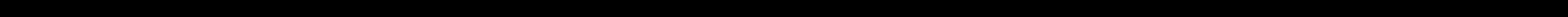

--- FILE ---
content_type: text/html; charset=UTF-8
request_url: https://edertal.de/2019/09/09/die-eder-blueht/
body_size: 33946
content:
<!DOCTYPE html>
<html class="no-js" lang="de">
<head>
<meta charset="UTF-8">
<meta name="viewport" content="width=device-width, initial-scale=1.0">
<link rel="pingback" href="https://edertal.de/xmlrpc.php">
<meta name='robots' content='index, follow, max-image-preview:large, max-snippet:-1, max-video-preview:-1' />

	<!-- This site is optimized with the Yoast SEO plugin v23.8 - https://yoast.com/wordpress/plugins/seo/ -->
	<title>Die Eder blüht - edertal.de</title>
	<link rel="canonical" href="https://edertal.de/2019/09/09/die-eder-blueht/" />
	<meta property="og:locale" content="de_DE" />
	<meta property="og:type" content="article" />
	<meta property="og:title" content="Die Eder blüht - edertal.de" />
	<meta property="og:description" content="Von Wolfgang Lübcke Edertal. Die Eder bietet zurzeit ein interessantes Bild: Weite Teile des Flusses sind von einem weißen Blütenteppich bedeckt. Es handelt sich um den Flutenden Hahnenfuß. Normalerweise blüht die Charakterpflanze rasch fließender Flüsse und Bäche von Juni bis August. Das war aber in diesem Jahr kaum möglich, da wochenlang enorm viel Wasser aus dem Edersee abgelassen wurde. Nachdem ..." />
	<meta property="og:url" content="https://edertal.de/2019/09/09/die-eder-blueht/" />
	<meta property="og:site_name" content="edertal.de" />
	<meta property="article:publisher" content="https://www.facebook.com/nationalparkgemeinde.edertal/" />
	<meta property="article:published_time" content="2019-09-09T11:07:08+00:00" />
	<meta property="article:modified_time" content="2019-09-10T12:47:08+00:00" />
	<meta property="og:image" content="https://edertal.de/wp-content/uploads/2019/09/eder1-1024x683.jpg" />
	<meta property="og:image:width" content="1024" />
	<meta property="og:image:height" content="683" />
	<meta property="og:image:type" content="image/jpeg" />
	<meta name="author" content="admin" />
	<meta name="twitter:card" content="summary_large_image" />
	<meta name="twitter:label1" content="Verfasst von" />
	<meta name="twitter:data1" content="admin" />
	<meta name="twitter:label2" content="Geschätzte Lesezeit" />
	<meta name="twitter:data2" content="1 Minute" />
	<script type="application/ld+json" class="yoast-schema-graph">{"@context":"https://schema.org","@graph":[{"@type":"Article","@id":"https://edertal.de/2019/09/09/die-eder-blueht/#article","isPartOf":{"@id":"https://edertal.de/2019/09/09/die-eder-blueht/"},"author":{"name":"admin","@id":"https://edertal.de/#/schema/person/490fd6b89529a882154affe28440469c"},"headline":"Die Eder blüht","datePublished":"2019-09-09T11:07:08+00:00","dateModified":"2019-09-10T12:47:08+00:00","mainEntityOfPage":{"@id":"https://edertal.de/2019/09/09/die-eder-blueht/"},"wordCount":172,"publisher":{"@id":"https://edertal.de/#organization"},"image":{"@id":"https://edertal.de/2019/09/09/die-eder-blueht/#primaryimage"},"thumbnailUrl":"https://edertal.de/wp-content/uploads/2019/09/eder1.jpg","keywords":["Blühender Hahnenfuß","Eder","Mehlen"],"articleSection":["Uncategorized"],"inLanguage":"de"},{"@type":"WebPage","@id":"https://edertal.de/2019/09/09/die-eder-blueht/","url":"https://edertal.de/2019/09/09/die-eder-blueht/","name":"Die Eder blüht - edertal.de","isPartOf":{"@id":"https://edertal.de/#website"},"primaryImageOfPage":{"@id":"https://edertal.de/2019/09/09/die-eder-blueht/#primaryimage"},"image":{"@id":"https://edertal.de/2019/09/09/die-eder-blueht/#primaryimage"},"thumbnailUrl":"https://edertal.de/wp-content/uploads/2019/09/eder1.jpg","datePublished":"2019-09-09T11:07:08+00:00","dateModified":"2019-09-10T12:47:08+00:00","breadcrumb":{"@id":"https://edertal.de/2019/09/09/die-eder-blueht/#breadcrumb"},"inLanguage":"de","potentialAction":[{"@type":"ReadAction","target":["https://edertal.de/2019/09/09/die-eder-blueht/"]}]},{"@type":"ImageObject","inLanguage":"de","@id":"https://edertal.de/2019/09/09/die-eder-blueht/#primaryimage","url":"https://edertal.de/wp-content/uploads/2019/09/eder1.jpg","contentUrl":"https://edertal.de/wp-content/uploads/2019/09/eder1.jpg","width":4896,"height":3264},{"@type":"BreadcrumbList","@id":"https://edertal.de/2019/09/09/die-eder-blueht/#breadcrumb","itemListElement":[{"@type":"ListItem","position":1,"name":"Home","item":"https://edertal.de/"},{"@type":"ListItem","position":2,"name":"Neues aus Edertal","item":"https://edertal.de/neues-aus-edertal/"},{"@type":"ListItem","position":3,"name":"Die Eder blüht"}]},{"@type":"WebSite","@id":"https://edertal.de/#website","url":"https://edertal.de/","name":"edertal.de","description":"Webseite der Nationalparkgemeinde Edertal","publisher":{"@id":"https://edertal.de/#organization"},"potentialAction":[{"@type":"SearchAction","target":{"@type":"EntryPoint","urlTemplate":"https://edertal.de/?s={search_term_string}"},"query-input":{"@type":"PropertyValueSpecification","valueRequired":true,"valueName":"search_term_string"}}],"inLanguage":"de"},{"@type":"Organization","@id":"https://edertal.de/#organization","name":"Nationalparkgemeinde Edertal","url":"https://edertal.de/","logo":{"@type":"ImageObject","inLanguage":"de","@id":"https://edertal.de/#/schema/logo/image/","url":"https://edertal.de/wp-content/uploads/2018/09/Wappen_Edertal_Webseite.png","contentUrl":"https://edertal.de/wp-content/uploads/2018/09/Wappen_Edertal_Webseite.png","width":1,"height":1,"caption":"Nationalparkgemeinde Edertal"},"image":{"@id":"https://edertal.de/#/schema/logo/image/"},"sameAs":["https://www.facebook.com/nationalparkgemeinde.edertal/"]},{"@type":"Person","@id":"https://edertal.de/#/schema/person/490fd6b89529a882154affe28440469c","name":"admin","url":"https://edertal.de/author/schulze_cwp5g6g3/"}]}</script>
	<!-- / Yoast SEO plugin. -->


<link rel="alternate" type="application/rss+xml" title="edertal.de &raquo; Feed" href="https://edertal.de/feed/" />
<link rel="alternate" type="application/rss+xml" title="edertal.de &raquo; Kommentar-Feed" href="https://edertal.de/comments/feed/" />
<script type="text/javascript">
/* <![CDATA[ */
window._wpemojiSettings = {"baseUrl":"https:\/\/s.w.org\/images\/core\/emoji\/15.0.3\/72x72\/","ext":".png","svgUrl":"https:\/\/s.w.org\/images\/core\/emoji\/15.0.3\/svg\/","svgExt":".svg","source":{"concatemoji":"https:\/\/edertal.de\/wp-includes\/js\/wp-emoji-release.min.js?ver=6.6.4"}};
/*! This file is auto-generated */
!function(i,n){var o,s,e;function c(e){try{var t={supportTests:e,timestamp:(new Date).valueOf()};sessionStorage.setItem(o,JSON.stringify(t))}catch(e){}}function p(e,t,n){e.clearRect(0,0,e.canvas.width,e.canvas.height),e.fillText(t,0,0);var t=new Uint32Array(e.getImageData(0,0,e.canvas.width,e.canvas.height).data),r=(e.clearRect(0,0,e.canvas.width,e.canvas.height),e.fillText(n,0,0),new Uint32Array(e.getImageData(0,0,e.canvas.width,e.canvas.height).data));return t.every(function(e,t){return e===r[t]})}function u(e,t,n){switch(t){case"flag":return n(e,"\ud83c\udff3\ufe0f\u200d\u26a7\ufe0f","\ud83c\udff3\ufe0f\u200b\u26a7\ufe0f")?!1:!n(e,"\ud83c\uddfa\ud83c\uddf3","\ud83c\uddfa\u200b\ud83c\uddf3")&&!n(e,"\ud83c\udff4\udb40\udc67\udb40\udc62\udb40\udc65\udb40\udc6e\udb40\udc67\udb40\udc7f","\ud83c\udff4\u200b\udb40\udc67\u200b\udb40\udc62\u200b\udb40\udc65\u200b\udb40\udc6e\u200b\udb40\udc67\u200b\udb40\udc7f");case"emoji":return!n(e,"\ud83d\udc26\u200d\u2b1b","\ud83d\udc26\u200b\u2b1b")}return!1}function f(e,t,n){var r="undefined"!=typeof WorkerGlobalScope&&self instanceof WorkerGlobalScope?new OffscreenCanvas(300,150):i.createElement("canvas"),a=r.getContext("2d",{willReadFrequently:!0}),o=(a.textBaseline="top",a.font="600 32px Arial",{});return e.forEach(function(e){o[e]=t(a,e,n)}),o}function t(e){var t=i.createElement("script");t.src=e,t.defer=!0,i.head.appendChild(t)}"undefined"!=typeof Promise&&(o="wpEmojiSettingsSupports",s=["flag","emoji"],n.supports={everything:!0,everythingExceptFlag:!0},e=new Promise(function(e){i.addEventListener("DOMContentLoaded",e,{once:!0})}),new Promise(function(t){var n=function(){try{var e=JSON.parse(sessionStorage.getItem(o));if("object"==typeof e&&"number"==typeof e.timestamp&&(new Date).valueOf()<e.timestamp+604800&&"object"==typeof e.supportTests)return e.supportTests}catch(e){}return null}();if(!n){if("undefined"!=typeof Worker&&"undefined"!=typeof OffscreenCanvas&&"undefined"!=typeof URL&&URL.createObjectURL&&"undefined"!=typeof Blob)try{var e="postMessage("+f.toString()+"("+[JSON.stringify(s),u.toString(),p.toString()].join(",")+"));",r=new Blob([e],{type:"text/javascript"}),a=new Worker(URL.createObjectURL(r),{name:"wpTestEmojiSupports"});return void(a.onmessage=function(e){c(n=e.data),a.terminate(),t(n)})}catch(e){}c(n=f(s,u,p))}t(n)}).then(function(e){for(var t in e)n.supports[t]=e[t],n.supports.everything=n.supports.everything&&n.supports[t],"flag"!==t&&(n.supports.everythingExceptFlag=n.supports.everythingExceptFlag&&n.supports[t]);n.supports.everythingExceptFlag=n.supports.everythingExceptFlag&&!n.supports.flag,n.DOMReady=!1,n.readyCallback=function(){n.DOMReady=!0}}).then(function(){return e}).then(function(){var e;n.supports.everything||(n.readyCallback(),(e=n.source||{}).concatemoji?t(e.concatemoji):e.wpemoji&&e.twemoji&&(t(e.twemoji),t(e.wpemoji)))}))}((window,document),window._wpemojiSettings);
/* ]]> */
</script>
<link rel='stylesheet' id='formidable-css' href='https://edertal.de/wp-content/plugins/formidable/css/formidableforms.css?ver=1152341' type='text/css' media='all' />
<style id='wp-emoji-styles-inline-css' type='text/css'>

	img.wp-smiley, img.emoji {
		display: inline !important;
		border: none !important;
		box-shadow: none !important;
		height: 1em !important;
		width: 1em !important;
		margin: 0 0.07em !important;
		vertical-align: -0.1em !important;
		background: none !important;
		padding: 0 !important;
	}
</style>
<link rel='stylesheet' id='wp-block-library-css' href='https://edertal.de/wp-includes/css/dist/block-library/style.min.css?ver=6.6.4' type='text/css' media='all' />
<style id='wp-block-library-theme-inline-css' type='text/css'>
.wp-block-audio :where(figcaption){color:#555;font-size:13px;text-align:center}.is-dark-theme .wp-block-audio :where(figcaption){color:#ffffffa6}.wp-block-audio{margin:0 0 1em}.wp-block-code{border:1px solid #ccc;border-radius:4px;font-family:Menlo,Consolas,monaco,monospace;padding:.8em 1em}.wp-block-embed :where(figcaption){color:#555;font-size:13px;text-align:center}.is-dark-theme .wp-block-embed :where(figcaption){color:#ffffffa6}.wp-block-embed{margin:0 0 1em}.blocks-gallery-caption{color:#555;font-size:13px;text-align:center}.is-dark-theme .blocks-gallery-caption{color:#ffffffa6}:root :where(.wp-block-image figcaption){color:#555;font-size:13px;text-align:center}.is-dark-theme :root :where(.wp-block-image figcaption){color:#ffffffa6}.wp-block-image{margin:0 0 1em}.wp-block-pullquote{border-bottom:4px solid;border-top:4px solid;color:currentColor;margin-bottom:1.75em}.wp-block-pullquote cite,.wp-block-pullquote footer,.wp-block-pullquote__citation{color:currentColor;font-size:.8125em;font-style:normal;text-transform:uppercase}.wp-block-quote{border-left:.25em solid;margin:0 0 1.75em;padding-left:1em}.wp-block-quote cite,.wp-block-quote footer{color:currentColor;font-size:.8125em;font-style:normal;position:relative}.wp-block-quote.has-text-align-right{border-left:none;border-right:.25em solid;padding-left:0;padding-right:1em}.wp-block-quote.has-text-align-center{border:none;padding-left:0}.wp-block-quote.is-large,.wp-block-quote.is-style-large,.wp-block-quote.is-style-plain{border:none}.wp-block-search .wp-block-search__label{font-weight:700}.wp-block-search__button{border:1px solid #ccc;padding:.375em .625em}:where(.wp-block-group.has-background){padding:1.25em 2.375em}.wp-block-separator.has-css-opacity{opacity:.4}.wp-block-separator{border:none;border-bottom:2px solid;margin-left:auto;margin-right:auto}.wp-block-separator.has-alpha-channel-opacity{opacity:1}.wp-block-separator:not(.is-style-wide):not(.is-style-dots){width:100px}.wp-block-separator.has-background:not(.is-style-dots){border-bottom:none;height:1px}.wp-block-separator.has-background:not(.is-style-wide):not(.is-style-dots){height:2px}.wp-block-table{margin:0 0 1em}.wp-block-table td,.wp-block-table th{word-break:normal}.wp-block-table :where(figcaption){color:#555;font-size:13px;text-align:center}.is-dark-theme .wp-block-table :where(figcaption){color:#ffffffa6}.wp-block-video :where(figcaption){color:#555;font-size:13px;text-align:center}.is-dark-theme .wp-block-video :where(figcaption){color:#ffffffa6}.wp-block-video{margin:0 0 1em}:root :where(.wp-block-template-part.has-background){margin-bottom:0;margin-top:0;padding:1.25em 2.375em}
</style>
<style id='classic-theme-styles-inline-css' type='text/css'>
/*! This file is auto-generated */
.wp-block-button__link{color:#fff;background-color:#32373c;border-radius:9999px;box-shadow:none;text-decoration:none;padding:calc(.667em + 2px) calc(1.333em + 2px);font-size:1.125em}.wp-block-file__button{background:#32373c;color:#fff;text-decoration:none}
</style>
<style id='global-styles-inline-css' type='text/css'>
:root{--wp--preset--aspect-ratio--square: 1;--wp--preset--aspect-ratio--4-3: 4/3;--wp--preset--aspect-ratio--3-4: 3/4;--wp--preset--aspect-ratio--3-2: 3/2;--wp--preset--aspect-ratio--2-3: 2/3;--wp--preset--aspect-ratio--16-9: 16/9;--wp--preset--aspect-ratio--9-16: 9/16;--wp--preset--color--black: #000000;--wp--preset--color--cyan-bluish-gray: #abb8c3;--wp--preset--color--white: #ffffff;--wp--preset--color--pale-pink: #f78da7;--wp--preset--color--vivid-red: #cf2e2e;--wp--preset--color--luminous-vivid-orange: #ff6900;--wp--preset--color--luminous-vivid-amber: #fcb900;--wp--preset--color--light-green-cyan: #7bdcb5;--wp--preset--color--vivid-green-cyan: #00d084;--wp--preset--color--pale-cyan-blue: #8ed1fc;--wp--preset--color--vivid-cyan-blue: #0693e3;--wp--preset--color--vivid-purple: #9b51e0;--wp--preset--gradient--vivid-cyan-blue-to-vivid-purple: linear-gradient(135deg,rgba(6,147,227,1) 0%,rgb(155,81,224) 100%);--wp--preset--gradient--light-green-cyan-to-vivid-green-cyan: linear-gradient(135deg,rgb(122,220,180) 0%,rgb(0,208,130) 100%);--wp--preset--gradient--luminous-vivid-amber-to-luminous-vivid-orange: linear-gradient(135deg,rgba(252,185,0,1) 0%,rgba(255,105,0,1) 100%);--wp--preset--gradient--luminous-vivid-orange-to-vivid-red: linear-gradient(135deg,rgba(255,105,0,1) 0%,rgb(207,46,46) 100%);--wp--preset--gradient--very-light-gray-to-cyan-bluish-gray: linear-gradient(135deg,rgb(238,238,238) 0%,rgb(169,184,195) 100%);--wp--preset--gradient--cool-to-warm-spectrum: linear-gradient(135deg,rgb(74,234,220) 0%,rgb(151,120,209) 20%,rgb(207,42,186) 40%,rgb(238,44,130) 60%,rgb(251,105,98) 80%,rgb(254,248,76) 100%);--wp--preset--gradient--blush-light-purple: linear-gradient(135deg,rgb(255,206,236) 0%,rgb(152,150,240) 100%);--wp--preset--gradient--blush-bordeaux: linear-gradient(135deg,rgb(254,205,165) 0%,rgb(254,45,45) 50%,rgb(107,0,62) 100%);--wp--preset--gradient--luminous-dusk: linear-gradient(135deg,rgb(255,203,112) 0%,rgb(199,81,192) 50%,rgb(65,88,208) 100%);--wp--preset--gradient--pale-ocean: linear-gradient(135deg,rgb(255,245,203) 0%,rgb(182,227,212) 50%,rgb(51,167,181) 100%);--wp--preset--gradient--electric-grass: linear-gradient(135deg,rgb(202,248,128) 0%,rgb(113,206,126) 100%);--wp--preset--gradient--midnight: linear-gradient(135deg,rgb(2,3,129) 0%,rgb(40,116,252) 100%);--wp--preset--font-size--small: 13px;--wp--preset--font-size--medium: 20px;--wp--preset--font-size--large: 36px;--wp--preset--font-size--x-large: 42px;--wp--preset--spacing--20: 0.44rem;--wp--preset--spacing--30: 0.67rem;--wp--preset--spacing--40: 1rem;--wp--preset--spacing--50: 1.5rem;--wp--preset--spacing--60: 2.25rem;--wp--preset--spacing--70: 3.38rem;--wp--preset--spacing--80: 5.06rem;--wp--preset--shadow--natural: 6px 6px 9px rgba(0, 0, 0, 0.2);--wp--preset--shadow--deep: 12px 12px 50px rgba(0, 0, 0, 0.4);--wp--preset--shadow--sharp: 6px 6px 0px rgba(0, 0, 0, 0.2);--wp--preset--shadow--outlined: 6px 6px 0px -3px rgba(255, 255, 255, 1), 6px 6px rgba(0, 0, 0, 1);--wp--preset--shadow--crisp: 6px 6px 0px rgba(0, 0, 0, 1);}:where(.is-layout-flex){gap: 0.5em;}:where(.is-layout-grid){gap: 0.5em;}body .is-layout-flex{display: flex;}.is-layout-flex{flex-wrap: wrap;align-items: center;}.is-layout-flex > :is(*, div){margin: 0;}body .is-layout-grid{display: grid;}.is-layout-grid > :is(*, div){margin: 0;}:where(.wp-block-columns.is-layout-flex){gap: 2em;}:where(.wp-block-columns.is-layout-grid){gap: 2em;}:where(.wp-block-post-template.is-layout-flex){gap: 1.25em;}:where(.wp-block-post-template.is-layout-grid){gap: 1.25em;}.has-black-color{color: var(--wp--preset--color--black) !important;}.has-cyan-bluish-gray-color{color: var(--wp--preset--color--cyan-bluish-gray) !important;}.has-white-color{color: var(--wp--preset--color--white) !important;}.has-pale-pink-color{color: var(--wp--preset--color--pale-pink) !important;}.has-vivid-red-color{color: var(--wp--preset--color--vivid-red) !important;}.has-luminous-vivid-orange-color{color: var(--wp--preset--color--luminous-vivid-orange) !important;}.has-luminous-vivid-amber-color{color: var(--wp--preset--color--luminous-vivid-amber) !important;}.has-light-green-cyan-color{color: var(--wp--preset--color--light-green-cyan) !important;}.has-vivid-green-cyan-color{color: var(--wp--preset--color--vivid-green-cyan) !important;}.has-pale-cyan-blue-color{color: var(--wp--preset--color--pale-cyan-blue) !important;}.has-vivid-cyan-blue-color{color: var(--wp--preset--color--vivid-cyan-blue) !important;}.has-vivid-purple-color{color: var(--wp--preset--color--vivid-purple) !important;}.has-black-background-color{background-color: var(--wp--preset--color--black) !important;}.has-cyan-bluish-gray-background-color{background-color: var(--wp--preset--color--cyan-bluish-gray) !important;}.has-white-background-color{background-color: var(--wp--preset--color--white) !important;}.has-pale-pink-background-color{background-color: var(--wp--preset--color--pale-pink) !important;}.has-vivid-red-background-color{background-color: var(--wp--preset--color--vivid-red) !important;}.has-luminous-vivid-orange-background-color{background-color: var(--wp--preset--color--luminous-vivid-orange) !important;}.has-luminous-vivid-amber-background-color{background-color: var(--wp--preset--color--luminous-vivid-amber) !important;}.has-light-green-cyan-background-color{background-color: var(--wp--preset--color--light-green-cyan) !important;}.has-vivid-green-cyan-background-color{background-color: var(--wp--preset--color--vivid-green-cyan) !important;}.has-pale-cyan-blue-background-color{background-color: var(--wp--preset--color--pale-cyan-blue) !important;}.has-vivid-cyan-blue-background-color{background-color: var(--wp--preset--color--vivid-cyan-blue) !important;}.has-vivid-purple-background-color{background-color: var(--wp--preset--color--vivid-purple) !important;}.has-black-border-color{border-color: var(--wp--preset--color--black) !important;}.has-cyan-bluish-gray-border-color{border-color: var(--wp--preset--color--cyan-bluish-gray) !important;}.has-white-border-color{border-color: var(--wp--preset--color--white) !important;}.has-pale-pink-border-color{border-color: var(--wp--preset--color--pale-pink) !important;}.has-vivid-red-border-color{border-color: var(--wp--preset--color--vivid-red) !important;}.has-luminous-vivid-orange-border-color{border-color: var(--wp--preset--color--luminous-vivid-orange) !important;}.has-luminous-vivid-amber-border-color{border-color: var(--wp--preset--color--luminous-vivid-amber) !important;}.has-light-green-cyan-border-color{border-color: var(--wp--preset--color--light-green-cyan) !important;}.has-vivid-green-cyan-border-color{border-color: var(--wp--preset--color--vivid-green-cyan) !important;}.has-pale-cyan-blue-border-color{border-color: var(--wp--preset--color--pale-cyan-blue) !important;}.has-vivid-cyan-blue-border-color{border-color: var(--wp--preset--color--vivid-cyan-blue) !important;}.has-vivid-purple-border-color{border-color: var(--wp--preset--color--vivid-purple) !important;}.has-vivid-cyan-blue-to-vivid-purple-gradient-background{background: var(--wp--preset--gradient--vivid-cyan-blue-to-vivid-purple) !important;}.has-light-green-cyan-to-vivid-green-cyan-gradient-background{background: var(--wp--preset--gradient--light-green-cyan-to-vivid-green-cyan) !important;}.has-luminous-vivid-amber-to-luminous-vivid-orange-gradient-background{background: var(--wp--preset--gradient--luminous-vivid-amber-to-luminous-vivid-orange) !important;}.has-luminous-vivid-orange-to-vivid-red-gradient-background{background: var(--wp--preset--gradient--luminous-vivid-orange-to-vivid-red) !important;}.has-very-light-gray-to-cyan-bluish-gray-gradient-background{background: var(--wp--preset--gradient--very-light-gray-to-cyan-bluish-gray) !important;}.has-cool-to-warm-spectrum-gradient-background{background: var(--wp--preset--gradient--cool-to-warm-spectrum) !important;}.has-blush-light-purple-gradient-background{background: var(--wp--preset--gradient--blush-light-purple) !important;}.has-blush-bordeaux-gradient-background{background: var(--wp--preset--gradient--blush-bordeaux) !important;}.has-luminous-dusk-gradient-background{background: var(--wp--preset--gradient--luminous-dusk) !important;}.has-pale-ocean-gradient-background{background: var(--wp--preset--gradient--pale-ocean) !important;}.has-electric-grass-gradient-background{background: var(--wp--preset--gradient--electric-grass) !important;}.has-midnight-gradient-background{background: var(--wp--preset--gradient--midnight) !important;}.has-small-font-size{font-size: var(--wp--preset--font-size--small) !important;}.has-medium-font-size{font-size: var(--wp--preset--font-size--medium) !important;}.has-large-font-size{font-size: var(--wp--preset--font-size--large) !important;}.has-x-large-font-size{font-size: var(--wp--preset--font-size--x-large) !important;}
:where(.wp-block-post-template.is-layout-flex){gap: 1.25em;}:where(.wp-block-post-template.is-layout-grid){gap: 1.25em;}
:where(.wp-block-columns.is-layout-flex){gap: 2em;}:where(.wp-block-columns.is-layout-grid){gap: 2em;}
:root :where(.wp-block-pullquote){font-size: 1.5em;line-height: 1.6;}
</style>
<link rel='stylesheet' id='esg-plugin-settings-css' href='https://edertal.de/wp-content/plugins/essential-grid/public/assets/css/settings.css?ver=3.0.19' type='text/css' media='all' />
<link rel='stylesheet' id='tp-fontello-css' href='https://edertal.de/wp-content/plugins/essential-grid/public/assets/font/fontello/css/fontello.css?ver=3.0.19' type='text/css' media='all' />
<link rel='stylesheet' id='page-list-style-css' href='https://edertal.de/wp-content/plugins/page-list/css/page-list.css?ver=5.7' type='text/css' media='all' />
<link rel='stylesheet' id='video-embed-privacy-css' href='https://edertal.de/wp-content/plugins/video-embed-privacy/video-embed-privacy.css?ver=6.6.4' type='text/css' media='all' />
<link rel='stylesheet' id='x-stack-css' href='https://edertal.de/wp-content/themes/pro/framework/dist/css/site/stacks/ethos.css?ver=6.2.9' type='text/css' media='all' />
<link rel='stylesheet' id='x-child-css' href='https://edertal.de/wp-content/themes/pro-child/style.css?ver=6.2.9' type='text/css' media='all' />
<link rel='stylesheet' id='tablepress-default-css' href='https://edertal.de/wp-content/plugins/tablepress/css/build/default.css?ver=2.4.4' type='text/css' media='all' />
<link rel='stylesheet' id='shiftnav-css' href='https://edertal.de/wp-content/plugins/shiftnav-pro/pro/assets/css/shiftnav.min.css?ver=1.6.1.2' type='text/css' media='all' />
<link rel='stylesheet' id='wp-featherlight-css' href='https://edertal.de/wp-content/plugins/wp-featherlight/css/wp-featherlight.min.css?ver=1.3.4' type='text/css' media='all' />
<link rel='stylesheet' id='the-grid-css' href='https://edertal.de/wp-content/plugins/the-grid/frontend/assets/css/the-grid.min.css?ver=2.6.60' type='text/css' media='all' />
<style id='the-grid-inline-css' type='text/css'>
.tolb-holder{background:rgba(0,0,0,0.8)}.tolb-holder .tolb-close,.tolb-holder .tolb-title,.tolb-holder .tolb-counter,.tolb-holder .tolb-next i,.tolb-holder .tolb-prev i{color:#ffffff}.tolb-holder .tolb-load{border-color:rgba(255,255,255,0.2);border-left:3px solid #ffffff}
.to-heart-icon,.to-heart-icon svg,.to-post-like,.to-post-like .to-like-count{position:relative;display:inline-block}.to-post-like{width:auto;cursor:pointer;font-weight:400}.to-heart-icon{float:left;margin:0 4px 0 0}.to-heart-icon svg{overflow:visible;width:15px;height:14px}.to-heart-icon g{-webkit-transform:scale(1);transform:scale(1)}.to-heart-icon path{-webkit-transform:scale(1);transform:scale(1);transition:fill .4s ease,stroke .4s ease}.no-liked .to-heart-icon path{fill:#999;stroke:#999}.empty-heart .to-heart-icon path{fill:transparent!important;stroke:#999}.liked .to-heart-icon path,.to-heart-icon svg:hover path{fill:#ff6863!important;stroke:#ff6863!important}@keyframes heartBeat{0%{transform:scale(1)}20%{transform:scale(.8)}30%{transform:scale(.95)}45%{transform:scale(.75)}50%{transform:scale(.85)}100%{transform:scale(.9)}}@-webkit-keyframes heartBeat{0%,100%,50%{-webkit-transform:scale(1)}20%{-webkit-transform:scale(.8)}30%{-webkit-transform:scale(.95)}45%{-webkit-transform:scale(.75)}}.heart-pulse g{-webkit-animation-name:heartBeat;animation-name:heartBeat;-webkit-animation-duration:1s;animation-duration:1s;-webkit-animation-iteration-count:infinite;animation-iteration-count:infinite;-webkit-transform-origin:50% 50%;transform-origin:50% 50%}.to-post-like a{color:inherit!important;fill:inherit!important;stroke:inherit!important}
</style>
<link rel='stylesheet' id='shiftnav-font-awesome-css' href='https://edertal.de/wp-content/plugins/shiftnav-pro/assets/css/fontawesome/css/font-awesome.min.css?ver=1.6.1.2' type='text/css' media='all' />
<link rel='stylesheet' id='shiftnav-custom-css' href='https://edertal.de/wp-content/plugins/shiftnav-pro/custom/custom.css?ver=1.6.1.2' type='text/css' media='all' />
<style id='cs-inline-css' type='text/css'>
 :root{--x-root-background-color:#ffffff;--x-container-width:calc(100% - 2rem);--x-container-max-width:64rem;--x-a-color:#0073e6;--x-a-text-decoration:none solid auto #0073e6;--x-a-text-underline-offset:0.085em;--x-a-int-color:rgba(0,115,230,0.88);--x-a-int-text-decoration-color:rgba(0,115,230,0.88);--x-root-color:#000000;--x-root-font-family:"Helvetica Neue",Helvetica,Arial,sans-serif;--x-root-font-size:18px;--x-root-font-style:normal;--x-root-font-weight:400;--x-root-letter-spacing:0em;--x-root-line-height:1.6;--x-h1-color:#000000;--x-h1-font-family:inherit;--x-h1-font-size:3.815em;--x-h1-font-style:inherit;--x-h1-font-weight:inherit;--x-h1-letter-spacing:inherit;--x-h1-line-height:1.115;--x-h1-text-transform:inherit;--x-h2-color:#000000;--x-h2-font-family:inherit;--x-h2-font-size:3.052em;--x-h2-font-style:inherit;--x-h2-font-weight:inherit;--x-h2-letter-spacing:inherit;--x-h2-line-height:1.125;--x-h2-text-transform:inherit;--x-h3-color:#000000;--x-h3-font-family:inherit;--x-h3-font-size:2.441em;--x-h3-font-style:inherit;--x-h3-font-weight:inherit;--x-h3-letter-spacing:inherit;--x-h3-line-height:1.15;--x-h3-text-transform:inherit;--x-h4-color:#000000;--x-h4-font-family:inherit;--x-h4-font-size:1.953em;--x-h4-font-style:inherit;--x-h4-font-weight:inherit;--x-h4-letter-spacing:inherit;--x-h4-line-height:1.2;--x-h4-text-transform:inherit;--x-h5-color:#000000;--x-h5-font-family:inherit;--x-h5-font-size:1.563em;--x-h5-font-style:inherit;--x-h5-font-weight:inherit;--x-h5-letter-spacing:inherit;--x-h5-line-height:1.25;--x-h5-text-transform:inherit;--x-h6-color:#000000;--x-h6-font-family:inherit;--x-h6-font-size:1.25em;--x-h6-font-style:inherit;--x-h6-font-weight:inherit;--x-h6-letter-spacing:inherit;--x-h6-line-height:1.265;--x-h6-text-transform:inherit;--x-label-color:#000000;--x-label-font-family:inherit;--x-label-font-size:0.8em;--x-label-font-style:inherit;--x-label-font-weight:bold;--x-label-letter-spacing:inherit;--x-label-line-height:1.285;--x-label-text-transform:inherit;--x-content-copy-spacing:1.25rem;--x-content-h-margin-top:calc(1rem + 1.25em);--x-content-h-margin-bottom:1rem;--x-content-ol-padding-inline-start:1.25em;--x-content-ul-padding-inline-start:1em;--x-content-li-spacing:0.262em;--x-content-media-spacing:2.441rem;--x-input-background-color:#ffffff;--x-input-int-background-color:#ffffff;--x-input-color:#000000;--x-input-int-color:#0073e6;--x-input-font-family:inherit;--x-input-font-size:1em;--x-input-font-style:inherit;--x-input-font-weight:inherit;--x-input-letter-spacing:0em;--x-input-line-height:1.4;--x-input-text-align:inherit;--x-input-text-transform:inherit;--x-placeholder-opacity:0.33;--x-placeholder-int-opacity:0.55;--x-input-outline-width:4px;--x-input-outline-color:rgba(0,115,230,0.16);--x-input-padding-x:0.8em;--x-input-padding-y-extra:0.5em;--x-input-border-width:1px;--x-input-border-style:solid;--x-input-border-radius:2px;--x-input-border-color:#000000;--x-input-int-border-color:#0073e6;--x-input-box-shadow:0em 0.25em 0.65em 0em rgba(0,0,0,0.03);--x-input-int-box-shadow:0em 0.25em 0.65em 0em rgba(0,115,230,0.11);--x-select-indicator-image:url("data:image/svg+xml,%3Csvg xmlns='http://www.w3.org/2000/svg' viewBox='0 0 16 16'%3E%3Ctitle%3Eselect-84%3C/title%3E%3Cg fill='rgba(0,0,0,0.27)'%3E%3Cpath d='M7.4,1.2l-5,4l1.2,1.6L8,3.3l4.4,3.5l1.2-1.6l-5-4C8.3,0.9,7.7,0.9,7.4,1.2z'%3E%3C/path%3E %3Cpath d='M8,12.7L3.6,9.2l-1.2,1.6l5,4C7.6,14.9,7.8,15,8,15s0.4-0.1,0.6-0.2l5-4l-1.2-1.6L8,12.7z'%3E%3C/path%3E%3C/g%3E%3C/svg%3E");--x-select-indicator-hover-image:url("data:image/svg+xml,%3Csvg xmlns='http://www.w3.org/2000/svg' viewBox='0 0 16 16'%3E%3Ctitle%3Eselect-84%3C/title%3E%3Cg fill='rgba(0,0,0,0.27)'%3E%3Cpath d='M7.4,1.2l-5,4l1.2,1.6L8,3.3l4.4,3.5l1.2-1.6l-5-4C8.3,0.9,7.7,0.9,7.4,1.2z'%3E%3C/path%3E %3Cpath d='M8,12.7L3.6,9.2l-1.2,1.6l5,4C7.6,14.9,7.8,15,8,15s0.4-0.1,0.6-0.2l5-4l-1.2-1.6L8,12.7z'%3E%3C/path%3E%3C/g%3E%3C/svg%3E");--x-select-indicator-focus-image:url("data:image/svg+xml,%3Csvg xmlns='http://www.w3.org/2000/svg' viewBox='0 0 16 16'%3E%3Ctitle%3Eselect-84%3C/title%3E%3Cg fill='rgba(0,115,230,1)'%3E%3Cpath d='M7.4,1.2l-5,4l1.2,1.6L8,3.3l4.4,3.5l1.2-1.6l-5-4C8.3,0.9,7.7,0.9,7.4,1.2z'%3E%3C/path%3E %3Cpath d='M8,12.7L3.6,9.2l-1.2,1.6l5,4C7.6,14.9,7.8,15,8,15s0.4-0.1,0.6-0.2l5-4l-1.2-1.6L8,12.7z'%3E%3C/path%3E%3C/g%3E%3C/svg%3E");--x-select-indicator-size:1em;--x-select-indicator-spacing-x:0px;--x-date-indicator-image:url("data:image/svg+xml,%3Csvg xmlns='http://www.w3.org/2000/svg' viewBox='0 0 16 16'%3E%3Ctitle%3Eevent-confirm%3C/title%3E%3Cg fill='rgba(0,0,0,0.27)'%3E%3Cpath d='M11,16a1,1,0,0,1-.707-.293l-2-2,1.414-1.414L11,13.586l3.293-3.293,1.414,1.414-4,4A1,1,0,0,1,11,16Z'%3E%3C/path%3E %3Cpath d='M7,14H2V5H14V9h2V3a1,1,0,0,0-1-1H13V0H11V2H9V0H7V2H5V0H3V2H1A1,1,0,0,0,0,3V15a1,1,0,0,0,1,1H7Z'%3E%3C/path%3E%3C/g%3E%3C/svg%3E");--x-date-indicator-hover-image:url("data:image/svg+xml,%3Csvg xmlns='http://www.w3.org/2000/svg' viewBox='0 0 16 16'%3E%3Ctitle%3Eevent-confirm%3C/title%3E%3Cg fill='rgba(0,0,0,0.27)'%3E%3Cpath d='M11,16a1,1,0,0,1-.707-.293l-2-2,1.414-1.414L11,13.586l3.293-3.293,1.414,1.414-4,4A1,1,0,0,1,11,16Z'%3E%3C/path%3E %3Cpath d='M7,14H2V5H14V9h2V3a1,1,0,0,0-1-1H13V0H11V2H9V0H7V2H5V0H3V2H1A1,1,0,0,0,0,3V15a1,1,0,0,0,1,1H7Z'%3E%3C/path%3E%3C/g%3E%3C/svg%3E");--x-date-indicator-focus-image:url("data:image/svg+xml,%3Csvg xmlns='http://www.w3.org/2000/svg' viewBox='0 0 16 16'%3E%3Ctitle%3Eevent-confirm%3C/title%3E%3Cg fill='rgba(0,115,230,1)'%3E%3Cpath d='M11,16a1,1,0,0,1-.707-.293l-2-2,1.414-1.414L11,13.586l3.293-3.293,1.414,1.414-4,4A1,1,0,0,1,11,16Z'%3E%3C/path%3E %3Cpath d='M7,14H2V5H14V9h2V3a1,1,0,0,0-1-1H13V0H11V2H9V0H7V2H5V0H3V2H1A1,1,0,0,0,0,3V15a1,1,0,0,0,1,1H7Z'%3E%3C/path%3E%3C/g%3E%3C/svg%3E");--x-date-indicator-size:1em;--x-date-indicator-spacing-x:0px;--x-time-indicator-image:url("data:image/svg+xml,%3Csvg xmlns='http://www.w3.org/2000/svg' viewBox='0 0 16 16'%3E%3Ctitle%3Ewatch-2%3C/title%3E%3Cg fill='rgba(0,0,0,0.27)'%3E%3Cpath d='M14,8c0-1.8-0.8-3.4-2-4.5V1c0-0.6-0.4-1-1-1H5C4.4,0,4,0.4,4,1v2.5C2.8,4.6,2,6.2,2,8s0.8,3.4,2,4.5V15 c0,0.6,0.4,1,1,1h6c0.6,0,1-0.4,1-1v-2.5C13.2,11.4,14,9.8,14,8z M8,12c-2.2,0-4-1.8-4-4s1.8-4,4-4s4,1.8,4,4S10.2,12,8,12z'%3E%3C/path%3E%3C/g%3E%3C/svg%3E");--x-time-indicator-hover-image:url("data:image/svg+xml,%3Csvg xmlns='http://www.w3.org/2000/svg' viewBox='0 0 16 16'%3E%3Ctitle%3Ewatch-2%3C/title%3E%3Cg fill='rgba(0,0,0,0.27)'%3E%3Cpath d='M14,8c0-1.8-0.8-3.4-2-4.5V1c0-0.6-0.4-1-1-1H5C4.4,0,4,0.4,4,1v2.5C2.8,4.6,2,6.2,2,8s0.8,3.4,2,4.5V15 c0,0.6,0.4,1,1,1h6c0.6,0,1-0.4,1-1v-2.5C13.2,11.4,14,9.8,14,8z M8,12c-2.2,0-4-1.8-4-4s1.8-4,4-4s4,1.8,4,4S10.2,12,8,12z'%3E%3C/path%3E%3C/g%3E%3C/svg%3E");--x-time-indicator-focus-image:url("data:image/svg+xml,%3Csvg xmlns='http://www.w3.org/2000/svg' viewBox='0 0 16 16'%3E%3Ctitle%3Ewatch-2%3C/title%3E%3Cg fill='rgba(0,115,230,1)'%3E%3Cpath d='M14,8c0-1.8-0.8-3.4-2-4.5V1c0-0.6-0.4-1-1-1H5C4.4,0,4,0.4,4,1v2.5C2.8,4.6,2,6.2,2,8s0.8,3.4,2,4.5V15 c0,0.6,0.4,1,1,1h6c0.6,0,1-0.4,1-1v-2.5C13.2,11.4,14,9.8,14,8z M8,12c-2.2,0-4-1.8-4-4s1.8-4,4-4s4,1.8,4,4S10.2,12,8,12z'%3E%3C/path%3E%3C/g%3E%3C/svg%3E");--x-time-indicator-size:1em;--x-time-indicator-spacing-x:0px;--x-search-indicator-image:url("data:image/svg+xml,%3Csvg xmlns='http://www.w3.org/2000/svg' viewBox='0 0 16 16'%3E%3Ctitle%3Ee-remove%3C/title%3E%3Cg fill='rgba(0,0,0,0.27)'%3E%3Cpath d='M14.7,1.3c-0.4-0.4-1-0.4-1.4,0L8,6.6L2.7,1.3c-0.4-0.4-1-0.4-1.4,0s-0.4,1,0,1.4L6.6,8l-5.3,5.3 c-0.4,0.4-0.4,1,0,1.4C1.5,14.9,1.7,15,2,15s0.5-0.1,0.7-0.3L8,9.4l5.3,5.3c0.2,0.2,0.5,0.3,0.7,0.3s0.5-0.1,0.7-0.3 c0.4-0.4,0.4-1,0-1.4L9.4,8l5.3-5.3C15.1,2.3,15.1,1.7,14.7,1.3z'%3E%3C/path%3E%3C/g%3E%3C/svg%3E");--x-search-indicator-hover-image:url("data:image/svg+xml,%3Csvg xmlns='http://www.w3.org/2000/svg' viewBox='0 0 16 16'%3E%3Ctitle%3Ee-remove%3C/title%3E%3Cg fill='rgba(0,0,0,0.27)'%3E%3Cpath d='M14.7,1.3c-0.4-0.4-1-0.4-1.4,0L8,6.6L2.7,1.3c-0.4-0.4-1-0.4-1.4,0s-0.4,1,0,1.4L6.6,8l-5.3,5.3 c-0.4,0.4-0.4,1,0,1.4C1.5,14.9,1.7,15,2,15s0.5-0.1,0.7-0.3L8,9.4l5.3,5.3c0.2,0.2,0.5,0.3,0.7,0.3s0.5-0.1,0.7-0.3 c0.4-0.4,0.4-1,0-1.4L9.4,8l5.3-5.3C15.1,2.3,15.1,1.7,14.7,1.3z'%3E%3C/path%3E%3C/g%3E%3C/svg%3E");--x-search-indicator-focus-image:url("data:image/svg+xml,%3Csvg xmlns='http://www.w3.org/2000/svg' viewBox='0 0 16 16'%3E%3Ctitle%3Ee-remove%3C/title%3E%3Cg fill='rgba(0,115,230,1)'%3E%3Cpath d='M14.7,1.3c-0.4-0.4-1-0.4-1.4,0L8,6.6L2.7,1.3c-0.4-0.4-1-0.4-1.4,0s-0.4,1,0,1.4L6.6,8l-5.3,5.3 c-0.4,0.4-0.4,1,0,1.4C1.5,14.9,1.7,15,2,15s0.5-0.1,0.7-0.3L8,9.4l5.3,5.3c0.2,0.2,0.5,0.3,0.7,0.3s0.5-0.1,0.7-0.3 c0.4-0.4,0.4-1,0-1.4L9.4,8l5.3-5.3C15.1,2.3,15.1,1.7,14.7,1.3z'%3E%3C/path%3E%3C/g%3E%3C/svg%3E");--x-search-indicator-size:1em;--x-search-indicator-spacing-x:0px;--x-number-indicator-image:url("data:image/svg+xml,%3Csvg xmlns='http://www.w3.org/2000/svg' viewBox='0 0 16 16'%3E%3Ctitle%3Eselect-83%3C/title%3E%3Cg%3E%3Cpolygon fill='rgba(0,0,0,0.27)' points='2,6 14,6 8,0 '%3E%3C/polygon%3E %3Cpolygon fill='rgba(0,0,0,0.27)' points='8,16 14,10 2,10 '%3E%3C/polygon%3E%3C/g%3E%3C/svg%3E");--x-number-indicator-hover-image:url("data:image/svg+xml,%3Csvg xmlns='http://www.w3.org/2000/svg' viewBox='0 0 16 16'%3E%3Ctitle%3Eselect-83%3C/title%3E%3Cg%3E%3Cpolygon fill='rgba(0,0,0,0.27)' points='2,6 14,6 8,0 '%3E%3C/polygon%3E %3Cpolygon fill='rgba(0,0,0,0.27)' points='8,16 14,10 2,10 '%3E%3C/polygon%3E%3C/g%3E%3C/svg%3E");--x-number-indicator-focus-image:url("data:image/svg+xml,%3Csvg xmlns='http://www.w3.org/2000/svg' viewBox='0 0 16 16'%3E%3Ctitle%3Eselect-83%3C/title%3E%3Cg%3E%3Cpolygon fill='rgba(0,115,230,1)' points='2,6 14,6 8,0 '%3E%3C/polygon%3E %3Cpolygon fill='rgba(0,115,230,1)' points='8,16 14,10 2,10 '%3E%3C/polygon%3E%3C/g%3E%3C/svg%3E");--x-number-indicator-size:1em;--x-number-indicator-spacing-x:0px;--x-rc-font-size:24px;--x-rc-background-color:#ffffff;--x-rc-int-background-color:#ffffff;--x-rc-checked-background-color:#0073e6;--x-rc-outline-width:4px;--x-rc-outline-color:rgba(0,115,230,0.16);--x-radio-marker:url("data:image/svg+xml,%3Csvg xmlns='http://www.w3.org/2000/svg' viewBox='0 0 16 16'%3E%3Ctitle%3Eshape-oval%3C/title%3E%3Cg fill='%23ffffff'%3E%3Ccircle cx='8' cy='8' r='8'%3E%3C/circle%3E%3C/g%3E%3C/svg%3E");--x-radio-marker-inset:13px;--x-checkbox-marker:url("data:image/svg+xml,%3Csvg xmlns='http://www.w3.org/2000/svg' viewBox='0 0 16 16'%3E%3Ctitle%3Eo-check%3C/title%3E%3Cg fill='%23ffffff'%3E%3Cpolygon points='5.6,8.4 1.6,6 0,7.6 5.6,14 16,3.6 14.4,2 '%3E%3C/polygon%3E%3C/g%3E%3C/svg%3E");--x-checkbox-marker-inset:8px;--x-rc-border-width:1px;--x-rc-border-style:solid;--x-checkbox-border-radius:2px;--x-rc-border-color:#000000;--x-rc-int-border-color:#0073e6;--x-rc-checked-border-color:#0073e6;--x-rc-box-shadow:0em 0.25em 0.65em 0em rgba(0,0,0,0.03);--x-rc-int-box-shadow:0em 0.25em 0.65em 0em rgba(0,115,230,0.11);--x-rc-checked-box-shadow:0em 0.25em 0.65em 0em rgba(0,115,230,0.11);--x-submit-background-color:#000000;--x-submit-int-background-color:#0073e6;--x-submit-min-width:none;--x-submit-padding-x-extra:1.25em;--x-submit-color:#ffffff;--x-submit-int-color:#ffffff;--x-submit-font-weight:bold;--x-submit-text-align:center;--x-submit-outline-width:4px;--x-submit-outline-color:rgba(0,115,230,0.16);--x-submit-border-radius:100em;--x-submit-border-color:#000000;--x-submit-int-border-color:#0073e6;--x-submit-box-shadow:0em 0.25em 0.65em 0em rgba(0,0,0,0.03);--x-submit-int-box-shadow:0em 0.25em 0.65em 0em rgba(0,115,230,0.11);} a,h1 a:hover,h2 a:hover,h3 a:hover,h4 a:hover,h5 a:hover,h6 a:hover,.x-breadcrumb-wrap a:hover,.x-comment-author a:hover,.x-comment-time:hover,.p-meta > span > a:hover,.format-link .link a:hover,.x-main .widget ul li a:hover,.x-main .widget ol li a:hover,.x-main .widget_tag_cloud .tagcloud a:hover,.x-sidebar .widget ul li a:hover,.x-sidebar .widget ol li a:hover,.x-sidebar .widget_tag_cloud .tagcloud a:hover,.x-portfolio .entry-extra .x-ul-tags li a:hover{color:#ff2a13;}a:hover{color:#d80f0f;}a.x-img-thumbnail:hover{border-color:#ff2a13;}.x-main{width:72%;}.x-sidebar{width:calc( 100% - 72%);}.x-post-slider-archive-active .x-container.main:not(.x-row):not(.x-grid):before{top:0;}.x-content-sidebar-active .x-container.main:not(.x-row):not(.x-grid):before{right:calc( 100% - 72%);}.x-sidebar-content-active .x-container.main:not(.x-row):not(.x-grid):before{left:calc( 100% - 72%);}.x-full-width-active .x-container.main:not(.x-row):not(.x-grid):before{left:-5000em;}.h-landmark,.x-main .h-widget,.x-main .h-widget a.rsswidget,.x-main .h-widget a.rsswidget:hover,.x-main .widget.widget_pages .current_page_item a,.x-main .widget.widget_nav_menu .current-menu-item a,.x-main .widget.widget_pages .current_page_item a:hover,.x-main .widget.widget_nav_menu .current-menu-item a:hover,.x-sidebar .h-widget,.x-sidebar .h-widget a.rsswidget,.x-sidebar .h-widget a.rsswidget:hover,.x-sidebar .widget.widget_pages .current_page_item a,.x-sidebar .widget.widget_nav_menu .current-menu-item a,.x-sidebar .widget.widget_pages .current_page_item a:hover,.x-sidebar .widget.widget_nav_menu .current-menu-item a:hover{color:rgb(0,144,211);}.x-main .widget,.x-main .widget a,.x-main .widget ul li a,.x-main .widget ol li a,.x-main .widget_tag_cloud .tagcloud a,.x-main .widget_product_tag_cloud .tagcloud a,.x-main .widget a:hover,.x-main .widget ul li a:hover,.x-main .widget ol li a:hover,.x-main .widget_tag_cloud .tagcloud a:hover,.x-main .widget_product_tag_cloud .tagcloud a:hover,.x-main .widget_shopping_cart .buttons .button,.x-main .widget_price_filter .price_slider_amount .button,.x-sidebar .widget,.x-sidebar .widget a,.x-sidebar .widget ul li a,.x-sidebar .widget ol li a,.x-sidebar .widget_tag_cloud .tagcloud a,.x-sidebar .widget_product_tag_cloud .tagcloud a,.x-sidebar .widget a:hover,.x-sidebar .widget ul li a:hover,.x-sidebar .widget ol li a:hover,.x-sidebar .widget_tag_cloud .tagcloud a:hover,.x-sidebar .widget_product_tag_cloud .tagcloud a:hover,.x-sidebar .widget_shopping_cart .buttons .button,.x-sidebar .widget_price_filter .price_slider_amount .button{color:#333333;}.x-main .h-widget,.x-main .widget.widget_pages .current_page_item,.x-main .widget.widget_nav_menu .current-menu-item,.x-sidebar .h-widget,.x-sidebar .widget.widget_pages .current_page_item,.x-sidebar .widget.widget_nav_menu .current-menu-item{border-color:rgb(0,144,211);}.x-post-slider{height:425px;}.archive .x-post-slider{height:425px;}.x-post-slider .x-post-slider-entry{padding-bottom:425px;}.archive .x-post-slider .x-post-slider-entry{padding-bottom:425px;}.format-link .link a,.x-portfolio .entry-extra .x-ul-tags li a{color:#999999;}.p-meta > span > a,.x-nav-articles a,.entry-top-navigation .entry-parent,.option-set .x-index-filters,.option-set .x-portfolio-filters,.option-set .x-index-filters-menu >li >a:hover,.option-set .x-index-filters-menu >li >a.selected,.option-set .x-portfolio-filters-menu > li > a:hover,.option-set .x-portfolio-filters-menu > li > a.selected{color:rgb(0,144,211);}.x-nav-articles a,.entry-top-navigation .entry-parent,.option-set .x-index-filters,.option-set .x-portfolio-filters,.option-set .x-index-filters i,.option-set .x-portfolio-filters i{border-color:rgb(0,144,211);}.x-nav-articles a:hover,.entry-top-navigation .entry-parent:hover,.option-set .x-index-filters:hover i,.option-set .x-portfolio-filters:hover i{background-color:rgb(0,144,211);}@media (max-width:978.98px){.x-content-sidebar-active .x-container.main:not(.x-row):not(.x-grid):before,.x-sidebar-content-active .x-container.main:not(.x-row):not(.x-grid):before{left:-5000em;}body .x-main .widget,body .x-main .widget a,body .x-main .widget a:hover,body .x-main .widget ul li a,body .x-main .widget ol li a,body .x-main .widget ul li a:hover,body .x-main .widget ol li a:hover,body .x-sidebar .widget,body .x-sidebar .widget a,body .x-sidebar .widget a:hover,body .x-sidebar .widget ul li a,body .x-sidebar .widget ol li a,body .x-sidebar .widget ul li a:hover,body .x-sidebar .widget ol li a:hover{color:#999999;}body .x-main .h-widget,body .x-main .widget.widget_pages .current_page_item a,body .x-main .widget.widget_nav_menu .current-menu-item a,body .x-main .widget.widget_pages .current_page_item a:hover,body .x-main .widget.widget_nav_menu .current-menu-item a:hover,body .x-sidebar .h-widget,body .x-sidebar .widget.widget_pages .current_page_item a,body .x-sidebar .widget.widget_nav_menu .current-menu-item a,body .x-sidebar .widget.widget_pages .current_page_item a:hover,body .x-sidebar .widget.widget_nav_menu .current-menu-item a:hover{color:rgb(0,144,211);}body .x-main .h-widget,body .x-main .widget.widget_pages .current_page_item,body .x-main .widget.widget_nav_menu .current-menu-item,body .x-sidebar .h-widget,body .x-sidebar .widget.widget_pages .current_page_item,body .x-sidebar .widget.widget_nav_menu .current-menu-item{border-color:rgb(0,144,211);}}@media (max-width:766.98px){.x-post-slider,.archive .x-post-slider{height:auto !important;}.x-post-slider .x-post-slider-entry,.archive .x-post-slider .x-post-slider-entry{padding-bottom:65% !important;}}html{font-size:14px;}@media (min-width:500px){html{font-size:calc(14px + (14 - 14) * ((100vw - 500px) / (1000 - 500)));}}@media (min-width:1000px){html{font-size:14px;}}body{font-style:normal;font-weight:400;color:#999999;background-color:transparent;}.w-b{font-weight:400 !important;}h1,h2,h3,h4,h5,h6,.h1,.h2,.h3,.h4,.h5,.h6{font-family:"Ropa Sans",sans-serif;font-style:normal;font-weight:400;}h1,.h1{letter-spacing:-0.035em;}h2,.h2{letter-spacing:-0.035em;}h3,.h3{letter-spacing:-0.035em;}h4,.h4{letter-spacing:-0.035em;}h5,.h5{letter-spacing:-0.035em;}h6,.h6{letter-spacing:-0.035em;}.w-h{font-weight:400 !important;}.x-container.width{width:95%;}.x-container.max{max-width:1210px;}.x-bar-content.x-container.width{flex-basis:95%;}.x-main.full{float:none;display:block;width:auto;}@media (max-width:978.98px){.x-main.full,.x-main.left,.x-main.right,.x-sidebar.left,.x-sidebar.right{float:none;display:block;width:auto !important;}}.entry-header,.entry-content{font-size:1.1rem;}body,input,button,select,textarea{font-family:"Open Sans",sans-serif;}h1,h2,h3,h4,h5,h6,.h1,.h2,.h3,.h4,.h5,.h6,h1 a,h2 a,h3 a,h4 a,h5 a,h6 a,.h1 a,.h2 a,.h3 a,.h4 a,.h5 a,.h6 a,blockquote{color:rgb(0,144,211);}.cfc-h-tx{color:rgb(0,144,211) !important;}.cfc-h-bd{border-color:rgb(0,144,211) !important;}.cfc-h-bg{background-color:rgb(0,144,211) !important;}.cfc-b-tx{color:#999999 !important;}.cfc-b-bd{border-color:#999999 !important;}.cfc-b-bg{background-color:#999999 !important;}.x-btn,.button,[type="submit"]{color:#ffffff;border-color:#ac1100;background-color:#ff2a13;margin-bottom:0.25em;text-shadow:0 0.075em 0.075em rgba(0,0,0,0.5);box-shadow:0 0.25em 0 0 #a71000,0 4px 9px rgba(0,0,0,0.75);border-radius:0.25em;}.x-btn:hover,.button:hover,[type="submit"]:hover{color:#ffffff;border-color:#600900;background-color:#ef2201;margin-bottom:0.25em;text-shadow:0 0.075em 0.075em rgba(0,0,0,0.5);box-shadow:0 0.25em 0 0 #a71000,0 4px 9px rgba(0,0,0,0.75);}.x-btn.x-btn-real,.x-btn.x-btn-real:hover{margin-bottom:0.25em;text-shadow:0 0.075em 0.075em rgba(0,0,0,0.65);}.x-btn.x-btn-real{box-shadow:0 0.25em 0 0 #a71000,0 4px 9px rgba(0,0,0,0.75);}.x-btn.x-btn-real:hover{box-shadow:0 0.25em 0 0 #a71000,0 4px 9px rgba(0,0,0,0.75);}.x-btn.x-btn-flat,.x-btn.x-btn-flat:hover{margin-bottom:0;text-shadow:0 0.075em 0.075em rgba(0,0,0,0.65);box-shadow:none;}.x-btn.x-btn-transparent,.x-btn.x-btn-transparent:hover{margin-bottom:0;border-width:3px;text-shadow:none;text-transform:uppercase;background-color:transparent;box-shadow:none;}.bg .mejs-container{position:unset !important;} @font-face{font-family:'FontAwesomePro';font-style:normal;font-weight:900;font-display:block;src:url('https://edertal.de/wp-content/themes/pro/cornerstone/assets/fonts/fa-solid-900.woff2') format('woff2'),url('https://edertal.de/wp-content/themes/pro/cornerstone/assets/fonts/fa-solid-900.woff') format('woff'),url('https://edertal.de/wp-content/themes/pro/cornerstone/assets/fonts/fa-solid-900.ttf') format('truetype');}[data-x-fa-pro-icon]{font-family:"FontAwesomePro" !important;}[data-x-fa-pro-icon]:before{content:attr(data-x-fa-pro-icon);}[data-x-icon],[data-x-icon-o],[data-x-icon-l],[data-x-icon-s],[data-x-icon-b],[data-x-fa-pro-icon],[class*="cs-fa-"]{display:inline-block;font-style:normal;font-weight:400;text-decoration:inherit;text-rendering:auto;-webkit-font-smoothing:antialiased;-moz-osx-font-smoothing:grayscale;}[data-x-icon].left,[data-x-icon-o].left,[data-x-icon-l].left,[data-x-icon-s].left,[data-x-icon-b].left,[data-x-fa-pro-icon].left,[class*="cs-fa-"].left{margin-right:0.5em;}[data-x-icon].right,[data-x-icon-o].right,[data-x-icon-l].right,[data-x-icon-s].right,[data-x-icon-b].right,[data-x-fa-pro-icon].right,[class*="cs-fa-"].right{margin-left:0.5em;}[data-x-icon]:before,[data-x-icon-o]:before,[data-x-icon-l]:before,[data-x-icon-s]:before,[data-x-icon-b]:before,[data-x-fa-pro-icon]:before,[class*="cs-fa-"]:before{line-height:1;}@font-face{font-family:'FontAwesome';font-style:normal;font-weight:900;font-display:block;src:url('https://edertal.de/wp-content/themes/pro/cornerstone/assets/fonts/fa-solid-900.woff2') format('woff2'),url('https://edertal.de/wp-content/themes/pro/cornerstone/assets/fonts/fa-solid-900.woff') format('woff'),url('https://edertal.de/wp-content/themes/pro/cornerstone/assets/fonts/fa-solid-900.ttf') format('truetype');}[data-x-icon],[data-x-icon-s],[data-x-icon][class*="cs-fa-"]{font-family:"FontAwesome" !important;font-weight:900;}[data-x-icon]:before,[data-x-icon][class*="cs-fa-"]:before{content:attr(data-x-icon);}[data-x-icon-s]:before{content:attr(data-x-icon-s);}@font-face{font-family:'FontAwesomeRegular';font-style:normal;font-weight:400;font-display:block;src:url('https://edertal.de/wp-content/themes/pro/cornerstone/assets/fonts/fa-regular-400.woff2') format('woff2'),url('https://edertal.de/wp-content/themes/pro/cornerstone/assets/fonts/fa-regular-400.woff') format('woff'),url('https://edertal.de/wp-content/themes/pro/cornerstone/assets/fonts/fa-regular-400.ttf') format('truetype');}@font-face{font-family:'FontAwesomePro';font-style:normal;font-weight:400;font-display:block;src:url('https://edertal.de/wp-content/themes/pro/cornerstone/assets/fonts/fa-regular-400.woff2') format('woff2'),url('https://edertal.de/wp-content/themes/pro/cornerstone/assets/fonts/fa-regular-400.woff') format('woff'),url('https://edertal.de/wp-content/themes/pro/cornerstone/assets/fonts/fa-regular-400.ttf') format('truetype');}[data-x-icon-o]{font-family:"FontAwesomeRegular" !important;}[data-x-icon-o]:before{content:attr(data-x-icon-o);}@font-face{font-family:'FontAwesomeLight';font-style:normal;font-weight:300;font-display:block;src:url('https://edertal.de/wp-content/themes/pro/cornerstone/assets/fonts/fa-light-300.woff2') format('woff2'),url('https://edertal.de/wp-content/themes/pro/cornerstone/assets/fonts/fa-light-300.woff') format('woff'),url('https://edertal.de/wp-content/themes/pro/cornerstone/assets/fonts/fa-light-300.ttf') format('truetype');}@font-face{font-family:'FontAwesomePro';font-style:normal;font-weight:300;font-display:block;src:url('https://edertal.de/wp-content/themes/pro/cornerstone/assets/fonts/fa-light-300.woff2') format('woff2'),url('https://edertal.de/wp-content/themes/pro/cornerstone/assets/fonts/fa-light-300.woff') format('woff'),url('https://edertal.de/wp-content/themes/pro/cornerstone/assets/fonts/fa-light-300.ttf') format('truetype');}[data-x-icon-l]{font-family:"FontAwesomeLight" !important;font-weight:300;}[data-x-icon-l]:before{content:attr(data-x-icon-l);}@font-face{font-family:'FontAwesomeBrands';font-style:normal;font-weight:normal;font-display:block;src:url('https://edertal.de/wp-content/themes/pro/cornerstone/assets/fonts/fa-brands-400.woff2') format('woff2'),url('https://edertal.de/wp-content/themes/pro/cornerstone/assets/fonts/fa-brands-400.woff') format('woff'),url('https://edertal.de/wp-content/themes/pro/cornerstone/assets/fonts/fa-brands-400.ttf') format('truetype');}[data-x-icon-b]{font-family:"FontAwesomeBrands" !important;}[data-x-icon-b]:before{content:attr(data-x-icon-b);} .mk9-0.x-bar{height:2.0em;background-color:rgba(255,255,255,0.51);}.mk9-0 .x-bar-content{flex-direction:row;justify-content:space-between;height:2.0em;}.mk9-0.x-bar-space{height:2.0em;}.mk9-1.x-bar{border:0;font-size:16px;box-shadow:0em 0.15em 2em rgba(0,0,0,0.15);z-index:9999;}.mk9-1 .x-bar-content{align-items:center;flex-grow:0;flex-shrink:1;flex-basis:100%;}.mk9-1.x-bar-outer-spacers:after,.mk9-1.x-bar-outer-spacers:before{flex-basis:2em;width:2em!important;height:2em;}.mk9-1.x-bar-space{font-size:16px;}.mk9-2.x-bar{width:15em;background-color:#ffffff;}.mk9-2 .x-bar-content{flex-direction:column;justify-content:flex-start;width:15em;}.mk9-2.x-bar-space{width:15em;flex-basis:15em;}.mk9-3.x-bar-container{flex-direction:row;justify-content:space-between;flex-grow:0;}.mk9-4.x-bar-container{align-items:center;flex-shrink:1;flex-basis:auto;border:0;font-size:1em;z-index:1;}.mk9-5.x-bar-container{flex-direction:column;justify-content:flex-start;flex-grow:1;}.mk9-6.x-text{border:0;letter-spacing:0em;text-transform:none;}.mk9-6.x-text > :first-child{margin-top:0;}.mk9-6.x-text > :last-child{margin-bottom:0;}.mk9-7.x-text{padding-top:0em;padding-right:0em;padding-bottom:0em;padding-left:0.8em;font-family:Arial,"Helvetica Neue",Helvetica,sans-serif;font-size:0.8em;font-weight:400;color:rgba(0,0,0,1);}.mk9-8.x-text{font-style:normal;}.mk9-9.x-text{line-height:1.4;}.mk9-a.x-text{font-family:Arial,"Helvetica Neue",Helvetica,sans-serif;font-weight:400;}.mk9-b.x-text{font-size:1.2em;line-height:1.1;color:rgb(0,144,211);}.mk9-c.x-text{font-size:1em;font-style:italic;text-align:center;color:rgba(0,144,211,0.75);}.mk9-d.x-crumbs{border:0;padding-top:0em;padding-right:0em;padding-bottom:0em;padding-left:0.6em;font-family:Arial,"Helvetica Neue",Helvetica,sans-serif;font-size:0.9em;font-weight:400;line-height:1.4;}.mk9-d .x-crumbs-list{justify-content:flex-start;margin-left:calc(6px * -1)!important;}.mk9-d .x-crumbs-list-item{margin-left:6px;}.mk9-d .x-crumbs-link{border:0;font-style:normal;line-height:1.3;color:rgba(0,0,0,1);background-color:transparent;}.mk9-d .x-crumbs-link:hover{color:rgba(0,0,0,0.5);background-color:transparent;}.mk9-d .x-crumbs-delimiter{margin-left:6px;color:rgba(0,0,0,0.5);}.mk9-e.x-image{font-size:1em;border:0;background-color:transparent;}.mk9-f{width:100%;max-width:none;height:auto;margin-top:2em;margin-right:0em;margin-bottom:0em;margin-left:0em;border:0;font-size:1em;background-color:#ffffff;box-shadow:0em 0.15em 0.5em 0em rgba(0,0,0,0.15);}.mk9-f .x-search-input{order:2;margin-top:0px;margin-right:0px;margin-bottom:0px;margin-left:0px;font-family:inherit;font-size:1em;font-style:normal;font-weight:400;line-height:1.3;color:rgba(0,0,0,0.5);}.mk9-f.x-search-has-content .x-search-input{color:rgba(0,0,0,1);}.mk9-f .x-search-btn-submit{order:1;width:1em;height:1em;margin-top:0.5em;margin-right:0.5em;margin-bottom:0.5em;margin-left:0.9em;border:0;font-size:1em;color:rgba(0,0,0,1);background-color:transparent;}.mk9-f .x-search-btn-clear{order:3;width:2em;height:2em;margin-top:0.5em;margin-right:0.5em;margin-bottom:0.5em;margin-left:0.5em;border:0;color:rgba(255,255,255,1);font-size:0.9em;background-color:rgba(0,0,0,0.25);}.mk9-f .x-search-btn-clear:focus,.mk9-f .x-search-btn-clear:hover{background-color:rgba(0,0,0,0.3);}.mk9-g.x-anchor {font-size:1em;}.mk9-g.x-anchor .x-anchor-content {flex-direction:row;justify-content:center;align-items:center;padding-top:0.5em;padding-right:0.5em;padding-bottom:0.5em;padding-left:0.5em;}.mk9-g.x-anchor .x-anchor-text {margin-right:auto;}.mk9-g.x-anchor .x-anchor-text-primary {font-family:Arial,"Helvetica Neue",Helvetica,sans-serif;font-style:normal;line-height:1;color:rgba(0,0,0,1);}.mk9-g.x-anchor:hover .x-anchor-text-primary,.mk9-g.x-anchor[class*="active"] .x-anchor-text-primary,[data-x-effect-provider*="colors"]:hover .mk9-g.x-anchor .x-anchor-text-primary {color:rgb(255,255,255);}.mk9-g.x-anchor .x-graphic {margin-top:2px;margin-bottom:2px;}.mk9-g.x-anchor .x-graphic-icon {width:1em;border:0;height:1em;line-height:1em;background-color:transparent;}.mk9-g.x-anchor .x-anchor-sub-indicator {margin-top:5px;margin-right:5px;margin-bottom:5px;margin-left:5px;color:rgb(0,144,211);}.mk9-g.x-anchor:hover .x-anchor-sub-indicator,.mk9-g.x-anchor[class*="active"] .x-anchor-sub-indicator,[data-x-effect-provider*="colors"]:hover .mk9-g.x-anchor .x-anchor-sub-indicator {color:rgb(255,229,0);}.mk9-h.x-anchor {border-top-width:1px;border-right-width:0px;border-bottom-width:0px;border-left-width:0px;border-top-style:dotted;border-right-style:dotted;border-bottom-style:dotted;border-left-style:dotted;border-top-color:rgba(0,144,211,0.3);border-right-color:rgba(0,144,211,0.3);border-bottom-color:rgba(0,144,211,0.3);border-left-color:rgba(0,144,211,0.3);background-color:transparent;}.mk9-h.x-anchor:hover,.mk9-h.x-anchor[class*="active"],[data-x-effect-provider*="colors"]:hover .mk9-h.x-anchor {border-top-color:rgb(255,255,255);border-right-color:transparent;border-bottom-color:transparent;border-left-color:transparent;background-color:rgba(0,144,211,0.75);}.mk9-h.x-anchor .x-anchor-text {margin-top:5px;margin-bottom:5px;margin-left:5px;}.mk9-h.x-anchor .x-anchor-text-primary {font-size:1em;font-weight:700;}.mk9-h.x-anchor .x-graphic {margin-right:1px;margin-left:1px;}.mk9-h.x-anchor .x-graphic-icon {font-size:1.25em;color:rgb(0,144,211);}.mk9-h.x-anchor:hover .x-graphic-icon,.mk9-h.x-anchor[class*="active"] .x-graphic-icon,[data-x-effect-provider*="colors"]:hover .mk9-h.x-anchor .x-graphic-icon {color:rgb(255,229,0);}.mk9-h.x-anchor .x-toggle {color:rgba(0,0,0,1);}.mk9-h.x-anchor:hover .x-toggle,.mk9-h.x-anchor[class*="active"] .x-toggle,[data-x-effect-provider*="colors"]:hover .mk9-h.x-anchor .x-toggle {color:rgba(0,0,0,0.5);}.mk9-h.x-anchor .x-toggle-burger {width:12em;margin-top:3.25em;margin-right:0;margin-bottom:3.25em;margin-left:0;font-size:0.1em;}.mk9-h.x-anchor .x-toggle-burger-bun-t {transform:translate3d(0,calc(3.25em * -1),0);}.mk9-h.x-anchor .x-toggle-burger-bun-b {transform:translate3d(0,3.25em,0);}.mk9-h.x-anchor .x-anchor-sub-indicator {font-size:1.1em;}.mk9-i.x-anchor {border:0;background-color:rgba(0,144,211,0.15);}.mk9-i.x-anchor:hover,.mk9-i.x-anchor[class*="active"],[data-x-effect-provider*="colors"]:hover .mk9-i.x-anchor {background-color:rgba(0,144,211,0.5);}.mk9-i.x-anchor .x-anchor-text {margin-top:2px;margin-bottom:2px;margin-left:3px;}.mk9-i.x-anchor .x-anchor-text-primary {font-size:0.9em;font-weight:400;}.mk9-i.x-anchor .x-graphic {margin-right:5px;margin-left:5px;}.mk9-i.x-anchor .x-graphic-icon {font-size:1.1em;color:rgba(0,0,0,1);}.mk9-i.x-anchor:hover .x-graphic-icon,.mk9-i.x-anchor[class*="active"] .x-graphic-icon,[data-x-effect-provider*="colors"]:hover .mk9-i.x-anchor .x-graphic-icon {color:rgba(0,0,0,0.5);}.mk9-i.x-anchor .x-anchor-sub-indicator {font-size:1em;}.mk9-j{margin-top:20px;margin-right:0px;margin-bottom:0px;margin-left:0px;font-size:0.9em;}.mk9-j [data-x-toggle-collapse]{transition-duration:300ms;transition-timing-function:cubic-bezier(0.400,0.000,0.200,1.000);}  .m253-0.x-bar{height:auto;border:0;font-size:16px;background-color:rgba(255,255,255,0.6);box-shadow:0em -0.35em 2em 0px rgba(0,0,0,0.15);z-index:10;}.m253-0 .x-bar-content{flex-direction:row;justify-content:center;align-items:stretch;flex-wrap:wrap;align-content:stretch;flex-grow:0;flex-shrink:1;flex-basis:100%;height:auto;max-width:1200px;}.m253-0.x-bar-outer-spacers:after,.m253-0.x-bar-outer-spacers:before{flex-basis:0em;width:0em!important;height:0em;}.m253-0.x-bar-space{font-size:16px;}.m253-1.x-bar-container{flex-direction:column;align-items:flex-start;flex-shrink:1;border:0;font-size:1em;}.m253-2.x-bar-container{justify-content:flex-start;flex-grow:1;flex-basis:360px;max-width:525px;margin-top:0.75em;margin-right:0.75em;margin-bottom:0.75em;margin-left:0.75em;border-top-left-radius:0.25em;border-top-right-radius:0.25em;border-bottom-right-radius:0.25em;border-bottom-left-radius:0.25em;padding-top:1.75em;padding-right:1.75em;padding-bottom:1.75em;padding-left:1.75em;box-shadow:0em 0.35em 2em 0em rgba(0,0,0,0.15);z-index:1;}.m253-3.x-bar-container{background-color:rgba(255,255,255,0.51);}.m253-4.x-bar-container{text-align:left;background-color:rgba(255,255,255,0.5);}.m253-5.x-bar-container{justify-content:space-between;flex-wrap:wrap;align-content:flex-start;flex-grow:0;flex-basis:auto;z-index:auto;}.m253-6.x-text{margin-top:0em;margin-right:0em;margin-bottom:0.35em;margin-left:0em;}.m253-7.x-text{border-top-width:0px;border-right-width:0px;border-bottom-width:2px;border-left-width:0px;border-top-style:none;border-right-style:none;border-bottom-style:solid;border-left-style:none;border-top-color:transparent;border-right-color:transparent;border-bottom-color:rgb(0,144,211);border-left-color:transparent;font-family:Arial,"Helvetica Neue",Helvetica,sans-serif;font-size:1.5em;font-weight:400;line-height:1.2;color:rgb(0,144,211);}.m253-8.x-text{font-style:normal;text-transform:none;}.m253-8.x-text > :first-child{margin-top:0;}.m253-8.x-text > :last-child{margin-bottom:0;}.m253-9.x-text{letter-spacing:0em;}.m253-b.x-text{border:0;font-family:Arial,"Helvetica Neue",Helvetica,sans-serif;font-size:1em;font-weight:400;line-height:1.5;color:rgb(0,0,0);}.m253-c.x-text{letter-spacing:-0.005em;text-align:left;}.m253-d{padding-top:1em;}.m253-e{padding-right:0;padding-bottom:0;padding-left:0;font-size:1em;}.m253-f{padding-top:2em;}.m253-g.x-anchor {border:0;border-top-left-radius:10em;border-top-right-radius:10em;border-bottom-right-radius:10em;border-bottom-left-radius:10em;font-size:2.15em;background-color:rgba(255,255,255,1);}.m253-g.x-anchor .x-anchor-content {flex-direction:row;padding-top:0.575em;padding-right:0.85em;padding-bottom:0.575em;padding-left:0.85em;}.m253-g.x-anchor .x-anchor-text {margin-top:5px;margin-right:5px;margin-bottom:5px;margin-left:5px;}.m253-g.x-anchor .x-anchor-text-primary {font-family:inherit;font-size:1em;font-style:normal;font-weight:inherit;line-height:1;color:rgba(0,0,0,1);}.m253-g.x-anchor:hover .x-anchor-text-primary,.m253-g.x-anchor[class*="active"] .x-anchor-text-primary,[data-x-effect-provider*="colors"]:hover .m253-g.x-anchor .x-anchor-text-primary {color:rgba(0,0,0,0.5);}.m253-g.x-anchor .x-graphic {margin-top:5px;margin-right:5px;margin-bottom:5px;margin-left:5px;}.m253-g.x-anchor .x-graphic-icon {font-size:1.25em;width:auto;border:0;color:rgba(0,0,0,1);}.m253-g.x-anchor:hover .x-graphic-icon,.m253-g.x-anchor[class*="active"] .x-graphic-icon,[data-x-effect-provider*="colors"]:hover .m253-g.x-anchor .x-graphic-icon {color:rgba(0,0,0,0.5);}.m253-h.x-anchor .x-anchor-content {justify-content:flex-start;align-items:flex-start;}.m253-i.x-anchor .x-anchor-content {justify-content:space-around;align-items:center;} .x-container.main:not(.x-row):not(.x-grid):not(.x-div):not(.x-bar-content):not(.x-slide-container-content)::before{background-color:transparent;}
</style>
<script type="text/javascript" src="https://edertal.de/wp-includes/js/jquery/jquery.min.js?ver=3.7.1" id="jquery-core-js"></script>
<script type="text/javascript" src="https://edertal.de/wp-includes/js/jquery/jquery-migrate.min.js?ver=3.4.1" id="jquery-migrate-js"></script>
<script type="text/javascript" src="https://edertal.de/wp-content/plugins/revslider/public/assets/js/rbtools.min.js?ver=6.6.15" async id="tp-tools-js"></script>
<script type="text/javascript" src="https://edertal.de/wp-content/plugins/revslider/public/assets/js/rs6.min.js?ver=6.6.15" async id="revmin-js"></script>
<script type="text/javascript" src="https://edertal.de/wp-content/plugins/wp-retina-2x/app/picturefill.min.js?ver=1730849960" id="wr2x-picturefill-js-js"></script>
<link rel="https://api.w.org/" href="https://edertal.de/wp-json/" /><link rel="alternate" title="JSON" type="application/json" href="https://edertal.de/wp-json/wp/v2/posts/1734" /><link rel='shortlink' href='https://edertal.de/?p=1734' />
<link rel="alternate" title="oEmbed (JSON)" type="application/json+oembed" href="https://edertal.de/wp-json/oembed/1.0/embed?url=https%3A%2F%2Federtal.de%2F2019%2F09%2F09%2Fdie-eder-blueht%2F" />
<link rel="alternate" title="oEmbed (XML)" type="text/xml+oembed" href="https://edertal.de/wp-json/oembed/1.0/embed?url=https%3A%2F%2Federtal.de%2F2019%2F09%2F09%2Fdie-eder-blueht%2F&#038;format=xml" />

	<!-- ShiftNav CSS
	================================================================ -->
	<style type="text/css" id="shiftnav-dynamic-css">

	@media only screen and (min-width:767px){ #shiftnav-toggle-main, .shiftnav-toggle-mobile{ display:none; } .shiftnav-wrap { padding-top:0 !important; } }

/** ShiftNav Custom Menu Styles (Customizer) **/
/* shiftnav-main */
.shiftnav.shiftnav-shiftnav-main, .shiftnav.shiftnav-shiftnav-main .shiftnav-menu-item, .shiftnav.shiftnav-shiftnav-main .shiftnav-menu-item .shiftnav-target { font-family:"Open Sans",Helvetica,Verdana,Arial,sans-serif; }

/* Status: Loaded from Transient */

	</style>
	<!-- end ShiftNav CSS -->

	<script type="text/javascript">document.documentElement.className += " js";</script>
<meta name="generator" content="Powered by Slider Revolution 6.6.15 - responsive, Mobile-Friendly Slider Plugin for WordPress with comfortable drag and drop interface." />
<link rel="icon" href="https://edertal.de/wp-content/uploads/2019/06/cropped-Wappen_Edertal_Webseite_Favicon-3-32x32.png" sizes="32x32" />
<link rel="icon" href="https://edertal.de/wp-content/uploads/2019/06/cropped-Wappen_Edertal_Webseite_Favicon-3-192x192.png" sizes="192x192" />
<link rel="apple-touch-icon" href="https://edertal.de/wp-content/uploads/2019/06/cropped-Wappen_Edertal_Webseite_Favicon-3-180x180.png" />
<meta name="msapplication-TileImage" content="https://edertal.de/wp-content/uploads/2019/06/cropped-Wappen_Edertal_Webseite_Favicon-3-270x270.png" />
<script>function setREVStartSize(e){
			//window.requestAnimationFrame(function() {
				window.RSIW = window.RSIW===undefined ? window.innerWidth : window.RSIW;
				window.RSIH = window.RSIH===undefined ? window.innerHeight : window.RSIH;
				try {
					var pw = document.getElementById(e.c).parentNode.offsetWidth,
						newh;
					pw = pw===0 || isNaN(pw) || (e.l=="fullwidth" || e.layout=="fullwidth") ? window.RSIW : pw;
					e.tabw = e.tabw===undefined ? 0 : parseInt(e.tabw);
					e.thumbw = e.thumbw===undefined ? 0 : parseInt(e.thumbw);
					e.tabh = e.tabh===undefined ? 0 : parseInt(e.tabh);
					e.thumbh = e.thumbh===undefined ? 0 : parseInt(e.thumbh);
					e.tabhide = e.tabhide===undefined ? 0 : parseInt(e.tabhide);
					e.thumbhide = e.thumbhide===undefined ? 0 : parseInt(e.thumbhide);
					e.mh = e.mh===undefined || e.mh=="" || e.mh==="auto" ? 0 : parseInt(e.mh,0);
					if(e.layout==="fullscreen" || e.l==="fullscreen")
						newh = Math.max(e.mh,window.RSIH);
					else{
						e.gw = Array.isArray(e.gw) ? e.gw : [e.gw];
						for (var i in e.rl) if (e.gw[i]===undefined || e.gw[i]===0) e.gw[i] = e.gw[i-1];
						e.gh = e.el===undefined || e.el==="" || (Array.isArray(e.el) && e.el.length==0)? e.gh : e.el;
						e.gh = Array.isArray(e.gh) ? e.gh : [e.gh];
						for (var i in e.rl) if (e.gh[i]===undefined || e.gh[i]===0) e.gh[i] = e.gh[i-1];
											
						var nl = new Array(e.rl.length),
							ix = 0,
							sl;
						e.tabw = e.tabhide>=pw ? 0 : e.tabw;
						e.thumbw = e.thumbhide>=pw ? 0 : e.thumbw;
						e.tabh = e.tabhide>=pw ? 0 : e.tabh;
						e.thumbh = e.thumbhide>=pw ? 0 : e.thumbh;
						for (var i in e.rl) nl[i] = e.rl[i]<window.RSIW ? 0 : e.rl[i];
						sl = nl[0];
						for (var i in nl) if (sl>nl[i] && nl[i]>0) { sl = nl[i]; ix=i;}
						var m = pw>(e.gw[ix]+e.tabw+e.thumbw) ? 1 : (pw-(e.tabw+e.thumbw)) / (e.gw[ix]);
						newh =  (e.gh[ix] * m) + (e.tabh + e.thumbh);
					}
					var el = document.getElementById(e.c);
					if (el!==null && el) el.style.height = newh+"px";
					el = document.getElementById(e.c+"_wrapper");
					if (el!==null && el) {
						el.style.height = newh+"px";
						el.style.display = "block";
					}
				} catch(e){
					console.log("Failure at Presize of Slider:" + e)
				}
			//});
		  };</script>
<link rel="stylesheet" href="//fonts.googleapis.com/css?family=Open+Sans:400,400i,700,700i%7CRopa+Sans:400&#038;subset=latin,latin-ext&#038;display=auto" type="text/css" media="all" crossorigin="anonymous" data-x-google-fonts></link></head>
<body class="post-template-default single single-post postid-1734 single-format-standard wp-featherlight-captions x-ethos x-child-theme-active x-full-width-layout-active x-full-width-active x-post-meta-disabled pro-v6_2_9">

  
  
  <div id="x-root" class="x-root">

    <div class="x-hide-sm x-hide-xs e729-e8 mk9-1 mk9-2 x-bar-space x-bar-space-left x-bar-space-v"></div>
    <div id="x-site" class="x-site site">

      <header class="x-masthead" role="banner">
        <div class="x-bar x-bar-top x-bar-h x-bar-relative x-bar-outer-spacers e729-e1 mk9-0 mk9-1" data-x-bar="{&quot;id&quot;:&quot;e729-e1&quot;,&quot;region&quot;:&quot;top&quot;,&quot;height&quot;:&quot;2.0em&quot;}"><div class="e729-e1 x-bar-content"><div class="x-bar-container e729-e2 mk9-3 mk9-4"><div class="x-text x-content e729-e3 mk9-6 mk9-7 mk9-8 mk9-9"><p>Sie befinden sich hier:</p></div><nav class="x-crumbs e729-e4 mk9-d" role="navigation"><ol class="x-crumbs-list" itemscope="" itemtype="http://schema.org/BreadcrumbList" aria-label="Breadcrumb Navigation"><li class="x-crumbs-list-item" itemprop="itemListElement" itemscope itemtype="http://schema.org/ListItem"><a class="x-crumbs-link" itemtype="http://schema.org/Thing" itemprop="item" href="https://edertal.de/" classes=""><span itemprop="name"><i class="x-icon" aria-hidden="true" data-x-icon-s="&#xf015;"></i><span class="visually-hidden">Startseite</span></span></a><span class="x-crumbs-delimiter"><i class="x-icon" aria-hidden="true" data-x-icon-s="&#xf101;"></i></span><meta itemprop="position" content="1"></li><li class="x-crumbs-list-item" itemprop="itemListElement" itemscope itemtype="http://schema.org/ListItem"><a class="x-crumbs-link" itemtype="http://schema.org/Thing" itemprop="item" href="https://edertal.de/neues-aus-edertal/" classes=""><span itemprop="name">Neues aus Edertal</span></a><span class="x-crumbs-delimiter"><i class="x-icon" aria-hidden="true" data-x-icon-s="&#xf101;"></i></span><meta itemprop="position" content="2"></li><li class="x-crumbs-list-item" itemprop="itemListElement" itemscope itemtype="http://schema.org/ListItem"><a class="x-crumbs-link" itemtype="http://schema.org/Thing" itemprop="item" href="https://edertal.de/2019/09/09/die-eder-blueht/" classes="x-crumbs-current" title="You Are Here"><span itemprop="name">Die Eder blüht</span></a><meta itemprop="position" content="3"></li></ol></nav></div></div></div><div class="x-bar x-bar-left x-bar-v x-bar-fixed x-hide-sm x-hide-xs e729-e8 mk9-1 mk9-2" data-x-bar="{&quot;id&quot;:&quot;e729-e8&quot;,&quot;region&quot;:&quot;left&quot;,&quot;width&quot;:&quot;15em&quot;,&quot;scroll&quot;:true}"><div class="e729-e8 x-bar-scroll-outer"><div class="e729-e8 x-bar-scroll-inner x-bar-outer-spacers"><div class="e729-e8 x-bar-content"><div class="x-bar-container e729-e9 mk9-4 mk9-5"><span class="x-image e729-e10 mk9-e"><img src="https://edertal.de/wp-content/uploads/2018/09/Wappen_Edertal_Webseite.png" width="100" height="100" alt="Image" loading="lazy"></span><div class="x-text x-content e729-e11 mk9-6 mk9-8 mk9-a mk9-b"><p style="text-align: center;">Nationalparkgemeinde<br />
Edertal</p></div><div class="x-text x-content e729-e12 mk9-6 mk9-9 mk9-a mk9-c">„…hier geht’s mir gut!“</div><form class="x-search e729-e13 mk9-f" data-x-search="{&quot;search&quot;:true}" action="https://edertal.de/" method="get"><label class="visually-hidden" for="s-e729-e13">Search</label><input id="s-e729-e13" class="x-search-input" type="search" name="s" value="" tabindex="0" placeholder="Suchen"/><button class="x-search-btn x-search-btn-submit" type="button" data-x-search-submit="" tabindex="0"><span class="visually-hidden">Submit</span><svg xmlns="http://www.w3.org/2000/svg" xmlns:xlink="http://www.w3.org/1999/xlink" x="0px" y="0px" viewBox="-1 -1 25 25"><circle fill="none" stroke-width="2" stroke-linecap="square" stroke-miterlimit="10" cx="10" cy="10" r="9" stroke-linejoin="miter"/><line fill="none" stroke-width="2" stroke-linecap="square" stroke-miterlimit="10" x1="22" y1="22" x2="16.4" y2="16.4" stroke-linejoin="miter"/></svg></button><button class="x-search-btn x-search-btn-clear" type="button" data-x-search-clear="" tabindex="0"><span class="visually-hidden">Clear</span><svg xmlns="http://www.w3.org/2000/svg" xmlns:xlink="http://www.w3.org/1999/xlink" x="0px" y="0px" viewBox="-1 -1 25 25"><line fill="none" stroke-width="3" stroke-linecap="square" stroke-miterlimit="10" x1="19" y1="5" x2="5" y2="19" stroke-linejoin="miter"/><line fill="none" stroke-width="3" stroke-linecap="square" stroke-miterlimit="10" x1="19" y1="19" x2="5" y2="5" stroke-linejoin="miter"/></svg></button></form><ul class="x-menu-first-level x-menu x-menu-collapsed e729-e14 mk9-j mk9-g mk9-h mk9-g mk9-i"><li class="menu-item menu-item-type-custom menu-item-object-custom menu-item-home menu-item-159" id="menu-item-159"><a class="x-anchor x-anchor-menu-item has-graphic mk9-g mk9-h" tabindex="0" href="https://edertal.de/"><div class="x-anchor-content"><span class="x-graphic" aria-hidden="true"><i class="x-icon x-graphic-child x-graphic-icon x-graphic-primary" aria-hidden="true" data-x-icon-s="&#xf015;"></i></span><div class="x-anchor-text"><span class="x-anchor-text-primary">Startseite</span></div><i class="x-anchor-sub-indicator" data-x-skip-scroll="true" aria-hidden="true" data-x-icon-s="&#xf103;"></i></div></a></li><li class="menu-item menu-item-type-post_type menu-item-object-page current_page_parent menu-item-799" id="menu-item-799"><a class="x-anchor x-anchor-menu-item has-graphic mk9-g mk9-h" tabindex="0" href="https://edertal.de/neues-aus-edertal/"><div class="x-anchor-content"><span class="x-graphic" aria-hidden="true"><i class="x-icon x-graphic-child x-graphic-icon x-graphic-primary" aria-hidden="true" data-x-icon-o="&#xf1ea;"></i></span><div class="x-anchor-text"><span class="x-anchor-text-primary">Neues aus Edertal</span></div><i class="x-anchor-sub-indicator" data-x-skip-scroll="true" aria-hidden="true" data-x-icon-s="&#xf103;"></i></div></a></li><li class="menu-item menu-item-type-post_type menu-item-object-page menu-item-166" id="menu-item-166"><a class="x-anchor x-anchor-menu-item has-graphic mk9-g mk9-h" tabindex="0" href="https://edertal.de/veranstaltungskalender/"><div class="x-anchor-content"><span class="x-graphic" aria-hidden="true"><i class="x-icon x-graphic-child x-graphic-icon x-graphic-primary" aria-hidden="true" data-x-icon-s="&#xf073;"></i></span><div class="x-anchor-text"><span class="x-anchor-text-primary">Veranstaltungskalender</span></div><i class="x-anchor-sub-indicator" data-x-skip-scroll="true" aria-hidden="true" data-x-icon-s="&#xf103;"></i></div></a></li><li class="menu-item menu-item-type-post_type menu-item-object-page menu-item-3821" id="menu-item-3821"><a class="x-anchor x-anchor-menu-item has-graphic mk9-g mk9-h" tabindex="0" href="https://edertal.de/gemeindeverwaltung/stellenangebote/"><div class="x-anchor-content"><span class="x-graphic" aria-hidden="true"><i class="x-icon x-graphic-child x-graphic-icon x-graphic-primary" aria-hidden="true" data-x-icon-o="&#xf6e3;"></i></span><div class="x-anchor-text"><span class="x-anchor-text-primary">Stellenangebote</span></div><i class="x-anchor-sub-indicator" data-x-skip-scroll="true" aria-hidden="true" data-x-icon-s="&#xf103;"></i></div></a></li><li class="menu-item menu-item-type-post_type menu-item-object-page menu-item-4080" id="menu-item-4080"><a class="x-anchor x-anchor-menu-item has-graphic mk9-g mk9-h" tabindex="0" href="https://edertal.de/service-und-informationen/amtliche-bekanntmachungen-der-nationalparkgemeinde-edertal/"><div class="x-anchor-content"><span class="x-graphic" aria-hidden="true"><i class="x-icon x-graphic-child x-graphic-icon x-graphic-primary" aria-hidden="true" data-x-icon-o="&#xf0a1;"></i></span><div class="x-anchor-text"><span class="x-anchor-text-primary">Amtliche Bekanntmachungen</span></div><i class="x-anchor-sub-indicator" data-x-skip-scroll="true" aria-hidden="true" data-x-icon-s="&#xf103;"></i></div></a></li><li class="menu-item menu-item-type-post_type menu-item-object-page menu-item-has-children menu-item-188" id="menu-item-188"><a class="x-anchor x-anchor-menu-item has-graphic mk9-g mk9-h" tabindex="0" href="https://edertal.de/gemeindeverwaltung/" id="x-menu-collapsed-anchor-e729-e14-0" data-x-toggle="collapse" data-x-toggleable="e729-e14-0" aria-controls="x-menu-collapsed-list-e729-e14-0" aria-expanded="false" aria-haspopup="true" aria-label="Toggle Collapsed Sub Menu"><div class="x-anchor-content"><span class="x-graphic" aria-hidden="true"><i class="x-icon x-graphic-child x-graphic-icon x-graphic-primary" aria-hidden="true" data-x-icon-s="&#xf19c;"></i></span><div class="x-anchor-text"><span class="x-anchor-text-primary">Gemeindeverwaltung</span></div><i class="x-anchor-sub-indicator" data-x-skip-scroll="true" aria-hidden="true" data-x-icon-s="&#xf103;"></i></div></a><ul class="sub-menu x-collapsed" id="x-menu-collapsed-list-e729-e14-0" aria-hidden="true" aria-labelledby="x-menu-collapsed-anchor-e729-e14-0" data-x-toggleable="e729-e14-0" data-x-toggle-collapse="1"><li class="menu-item menu-item-type-post_type menu-item-object-page menu-item-190" id="menu-item-190"><a class="x-anchor x-anchor-menu-item has-graphic mk9-g mk9-i" tabindex="0" href="https://edertal.de/gemeindeverwaltung/grusswort-des-buergermeisters/"><div class="x-anchor-content"><span class="x-graphic" aria-hidden="true"><i class="x-icon x-graphic-child x-graphic-icon x-graphic-primary" aria-hidden="true" data-x-icon-o="&#xf25a;"></i></span><div class="x-anchor-text"><span class="x-anchor-text-primary">Grußwort des Bürgermeisters</span></div><i class="x-anchor-sub-indicator" data-x-skip-scroll="true" aria-hidden="true" data-x-icon-s="&#xf107;"></i></div></a></li><li class="menu-item menu-item-type-post_type menu-item-object-page menu-item-240" id="menu-item-240"><a class="x-anchor x-anchor-menu-item has-graphic mk9-g mk9-i" tabindex="0" href="https://edertal.de/gemeindeverwaltung/ihre-ansprechpartner/"><div class="x-anchor-content"><span class="x-graphic" aria-hidden="true"><i class="x-icon x-graphic-child x-graphic-icon x-graphic-primary" aria-hidden="true" data-x-icon-s="&#xf759;"></i></span><div class="x-anchor-text"><span class="x-anchor-text-primary">Ihre Ansprechpartner</span></div><i class="x-anchor-sub-indicator" data-x-skip-scroll="true" aria-hidden="true" data-x-icon-s="&#xf107;"></i></div></a></li><li class="menu-item menu-item-type-custom menu-item-object-custom menu-item-7032" id="menu-item-7032"><a class="x-anchor x-anchor-menu-item has-graphic mk9-g mk9-i" tabindex="0" target="_blank" href="https://include-he.zfinder.de/380567060"><div class="x-anchor-content"><span class="x-graphic" aria-hidden="true"><i class="x-icon x-graphic-child x-graphic-icon x-graphic-primary" aria-hidden="true" data-x-icon-o="&#xf08e;"></i></span><div class="x-anchor-text"><span class="x-anchor-text-primary">Dienstleistungen von A bis Z</span></div><i class="x-anchor-sub-indicator" data-x-skip-scroll="true" aria-hidden="true" data-x-icon-s="&#xf107;"></i></div></a></li><li class="menu-item menu-item-type-post_type menu-item-object-page menu-item-189" id="menu-item-189"><a class="x-anchor x-anchor-menu-item has-graphic mk9-g mk9-i" tabindex="0" href="https://edertal.de/gemeindeverwaltung/dienstleistungen-von-a-bis-z/"><div class="x-anchor-content"><span class="x-graphic" aria-hidden="true"><i class="x-icon x-graphic-child x-graphic-icon x-graphic-primary" aria-hidden="true" data-x-icon-s="&#xf128;"></i></span><div class="x-anchor-text"><span class="x-anchor-text-primary">Was erledige ich wo?</span></div><i class="x-anchor-sub-indicator" data-x-skip-scroll="true" aria-hidden="true" data-x-icon-s="&#xf107;"></i></div></a></li></ul></li><li class="menu-item menu-item-type-post_type menu-item-object-page menu-item-has-children menu-item-181" id="menu-item-181"><a class="x-anchor x-anchor-menu-item has-graphic mk9-g mk9-h" tabindex="0" href="https://edertal.de/gemeindepolitik/" id="x-menu-collapsed-anchor-e729-e14-1" data-x-toggle="collapse" data-x-toggleable="e729-e14-1" aria-controls="x-menu-collapsed-list-e729-e14-1" aria-expanded="false" aria-haspopup="true" aria-label="Toggle Collapsed Sub Menu"><div class="x-anchor-content"><span class="x-graphic" aria-hidden="true"><i class="x-icon x-graphic-child x-graphic-icon x-graphic-primary" aria-hidden="true" data-x-icon-s="&#xf19c;"></i></span><div class="x-anchor-text"><span class="x-anchor-text-primary">Gemeindepolitik</span></div><i class="x-anchor-sub-indicator" data-x-skip-scroll="true" aria-hidden="true" data-x-icon-s="&#xf103;"></i></div></a><ul class="sub-menu x-collapsed" id="x-menu-collapsed-list-e729-e14-1" aria-hidden="true" aria-labelledby="x-menu-collapsed-anchor-e729-e14-1" data-x-toggleable="e729-e14-1" data-x-toggle-collapse="1"><li class="menu-item menu-item-type-post_type menu-item-object-page menu-item-182" id="menu-item-182"><a class="x-anchor x-anchor-menu-item has-graphic mk9-g mk9-i" tabindex="0" href="https://edertal.de/gemeindepolitik/ausschuesse-und-gremien/"><div class="x-anchor-content"><span class="x-graphic" aria-hidden="true"><i class="x-icon x-graphic-child x-graphic-icon x-graphic-primary" aria-hidden="true" data-x-icon-o="&#xf25a;"></i></span><div class="x-anchor-text"><span class="x-anchor-text-primary">Ausschüsse und Gremien</span></div><i class="x-anchor-sub-indicator" data-x-skip-scroll="true" aria-hidden="true" data-x-icon-s="&#xf107;"></i></div></a></li><li class="menu-item menu-item-type-custom menu-item-object-custom menu-item-8499" id="menu-item-8499"><a class="x-anchor x-anchor-menu-item has-graphic mk9-g mk9-i" tabindex="0" target="_blank" href="https://wahlen.hessen-ltw23.23degrees.eu/wk/00563500900/overview"><div class="x-anchor-content"><span class="x-graphic" aria-hidden="true"><i class="x-icon x-graphic-child x-graphic-icon x-graphic-primary" aria-hidden="true" data-x-icon-s="&#xf735;"></i></span><div class="x-anchor-text"><span class="x-anchor-text-primary">Ergebnis Landtagswahl 2023</span></div><i class="x-anchor-sub-indicator" data-x-skip-scroll="true" aria-hidden="true" data-x-icon-s="&#xf107;"></i></div></a></li><li class="menu-item menu-item-type-custom menu-item-object-custom menu-item-1006" id="menu-item-1006"><a class="x-anchor x-anchor-menu-item has-graphic mk9-g mk9-i" tabindex="0" target="_blank" href="https://wahlen.statistik.hessen.de/b_2021/html/gemeinden/635009"><div class="x-anchor-content"><span class="x-graphic" aria-hidden="true"><i class="x-icon x-graphic-child x-graphic-icon x-graphic-primary" aria-hidden="true" data-x-icon-s="&#xf735;"></i></span><div class="x-anchor-text"><span class="x-anchor-text-primary">Ergebnis Bundestagswahl 2021</span></div><i class="x-anchor-sub-indicator" data-x-skip-scroll="true" aria-hidden="true" data-x-icon-s="&#xf107;"></i></div></a></li><li class="menu-item menu-item-type-custom menu-item-object-custom menu-item-1007" id="menu-item-1007"><a class="x-anchor x-anchor-menu-item has-graphic mk9-g mk9-i" tabindex="0" target="_blank" href="https://kommunalwahl.statistik.hessen.de/k_2021/html/Gemeindewahl/EG635009"><div class="x-anchor-content"><span class="x-graphic" aria-hidden="true"><i class="x-icon x-graphic-child x-graphic-icon x-graphic-primary" aria-hidden="true" data-x-icon-s="&#xf735;"></i></span><div class="x-anchor-text"><span class="x-anchor-text-primary">Ergebnis Kommunalwahl 2021</span></div><i class="x-anchor-sub-indicator" data-x-skip-scroll="true" aria-hidden="true" data-x-icon-s="&#xf107;"></i></div></a></li><li class="menu-item menu-item-type-post_type menu-item-object-page menu-item-186" id="menu-item-186"><a class="x-anchor x-anchor-menu-item has-graphic mk9-g mk9-i" tabindex="0" href="https://edertal.de/gemeindepolitik/gemeindevorstand/"><div class="x-anchor-content"><span class="x-graphic" aria-hidden="true"><i class="x-icon x-graphic-child x-graphic-icon x-graphic-primary" aria-hidden="true" data-x-icon-o="&#xf25a;"></i></span><div class="x-anchor-text"><span class="x-anchor-text-primary">Gemeindevorstand</span></div><i class="x-anchor-sub-indicator" data-x-skip-scroll="true" aria-hidden="true" data-x-icon-s="&#xf107;"></i></div></a></li><li class="menu-item menu-item-type-post_type menu-item-object-page menu-item-185" id="menu-item-185"><a class="x-anchor x-anchor-menu-item has-graphic mk9-g mk9-i" tabindex="0" href="https://edertal.de/gemeindepolitik/gemeindevertretung/"><div class="x-anchor-content"><span class="x-graphic" aria-hidden="true"><i class="x-icon x-graphic-child x-graphic-icon x-graphic-primary" aria-hidden="true" data-x-icon-o="&#xf25a;"></i></span><div class="x-anchor-text"><span class="x-anchor-text-primary">Gemeindevertretung</span></div><i class="x-anchor-sub-indicator" data-x-skip-scroll="true" aria-hidden="true" data-x-icon-s="&#xf107;"></i></div></a></li><li class="menu-item menu-item-type-post_type menu-item-object-page menu-item-187" id="menu-item-187"><a class="x-anchor x-anchor-menu-item has-graphic mk9-g mk9-i" tabindex="0" href="https://edertal.de/gemeindepolitik/ortsvorsteher/"><div class="x-anchor-content"><span class="x-graphic" aria-hidden="true"><i class="x-icon x-graphic-child x-graphic-icon x-graphic-primary" aria-hidden="true" data-x-icon-o="&#xf25a;"></i></span><div class="x-anchor-text"><span class="x-anchor-text-primary">Ortsvorsteher &#038; Ortsbeiräte</span></div><i class="x-anchor-sub-indicator" data-x-skip-scroll="true" aria-hidden="true" data-x-icon-s="&#xf107;"></i></div></a></li><li class="menu-item menu-item-type-custom menu-item-object-custom menu-item-1121" id="menu-item-1121"><a class="x-anchor x-anchor-menu-item has-graphic mk9-g mk9-i" tabindex="0" target="_blank" href="https://edertal.gremien.info/"><div class="x-anchor-content"><span class="x-graphic" aria-hidden="true"><i class="x-icon x-graphic-child x-graphic-icon x-graphic-primary" aria-hidden="true" data-x-icon-o="&#xf08e;"></i></span><div class="x-anchor-text"><span class="x-anchor-text-primary">Sitzungstermine &#038; Ratsinfosystem</span></div><i class="x-anchor-sub-indicator" data-x-skip-scroll="true" aria-hidden="true" data-x-icon-s="&#xf107;"></i></div></a></li><li class="menu-item menu-item-type-custom menu-item-object-custom menu-item-10694" id="menu-item-10694"><a class="x-anchor x-anchor-menu-item has-graphic mk9-g mk9-i" tabindex="0" href="https://votemanager-ks.ekom21cdn.de/2024-11-10/06635009/praesentation/ergebnis.html?wahl_id=497&amp;stimmentyp=0&amp;id=ebene_-376_id_432"><div class="x-anchor-content"><span class="x-graphic" aria-hidden="true"><i class="x-icon x-graphic-child x-graphic-icon x-graphic-primary" aria-hidden="true" data-x-icon-s="&#xf735;"></i></span><div class="x-anchor-text"><span class="x-anchor-text-primary">Wahlergebnis Bürgermeisterwahl 2024</span></div><i class="x-anchor-sub-indicator" data-x-skip-scroll="true" aria-hidden="true" data-x-icon-s="&#xf107;"></i></div></a></li></ul></li><li class="menu-item menu-item-type-post_type menu-item-object-page menu-item-5817" id="menu-item-5817"><a class="x-anchor x-anchor-menu-item has-graphic mk9-g mk9-h" tabindex="0" href="https://edertal.de/service-und-informationen/onlineformulare-nach-ozg/"><div class="x-anchor-content"><span class="x-graphic" aria-hidden="true"><i class="x-icon x-graphic-child x-graphic-icon x-graphic-primary" aria-hidden="true" data-x-icon-s="&#xf865;"></i></span><div class="x-anchor-text"><span class="x-anchor-text-primary">Onlineformulare</span></div><i class="x-anchor-sub-indicator" data-x-skip-scroll="true" aria-hidden="true" data-x-icon-s="&#xf103;"></i></div></a></li><li class="menu-item menu-item-type-post_type menu-item-object-page menu-item-has-children menu-item-192" id="menu-item-192"><a class="x-anchor x-anchor-menu-item has-graphic mk9-g mk9-h" tabindex="0" href="https://edertal.de/service-und-informationen/" id="x-menu-collapsed-anchor-e729-e14-2" data-x-toggle="collapse" data-x-toggleable="e729-e14-2" aria-controls="x-menu-collapsed-list-e729-e14-2" aria-expanded="false" aria-haspopup="true" aria-label="Toggle Collapsed Sub Menu"><div class="x-anchor-content"><span class="x-graphic" aria-hidden="true"><i class="x-icon x-graphic-child x-graphic-icon x-graphic-primary" aria-hidden="true" data-x-icon-s="&#xf129;"></i></span><div class="x-anchor-text"><span class="x-anchor-text-primary">Service, Informationen, Formulare, Satzungen</span></div><i class="x-anchor-sub-indicator" data-x-skip-scroll="true" aria-hidden="true" data-x-icon-s="&#xf103;"></i></div></a><ul class="sub-menu x-collapsed" id="x-menu-collapsed-list-e729-e14-2" aria-hidden="true" aria-labelledby="x-menu-collapsed-anchor-e729-e14-2" data-x-toggleable="e729-e14-2" data-x-toggle-collapse="1"><li class="menu-item menu-item-type-post_type menu-item-object-page menu-item-196" id="menu-item-196"><a class="x-anchor x-anchor-menu-item has-graphic mk9-g mk9-i" tabindex="0" href="https://edertal.de/service-und-informationen/muellentsorgung/"><div class="x-anchor-content"><span class="x-graphic" aria-hidden="true"><i class="x-icon x-graphic-child x-graphic-icon x-graphic-primary" aria-hidden="true" data-x-icon-s="&#xf1f8;"></i></span><div class="x-anchor-text"><span class="x-anchor-text-primary">Abfallentsorgung</span></div><i class="x-anchor-sub-indicator" data-x-skip-scroll="true" aria-hidden="true" data-x-icon-s="&#xf107;"></i></div></a></li><li class="menu-item menu-item-type-post_type menu-item-object-page menu-item-11820" id="menu-item-11820"><a class="x-anchor x-anchor-menu-item has-graphic mk9-g mk9-i" tabindex="0" href="https://edertal.de/sperrmuell/"><div class="x-anchor-content"><span class="x-graphic" aria-hidden="true"><i class="x-icon x-graphic-child x-graphic-icon x-graphic-primary" aria-hidden="true" data-x-icon-s="&#xf00d;"></i></span><div class="x-anchor-text"><span class="x-anchor-text-primary">Sperrmüllabholung</span></div><i class="x-anchor-sub-indicator" data-x-skip-scroll="true" aria-hidden="true" data-x-icon-s="&#xf107;"></i></div></a></li><li class="menu-item menu-item-type-post_type menu-item-object-page menu-item-675" id="menu-item-675"><a class="x-anchor x-anchor-menu-item has-graphic mk9-g mk9-i" tabindex="0" href="https://edertal.de/service-und-informationen/austritt-aus-der-kirche/"><div class="x-anchor-content"><span class="x-graphic" aria-hidden="true"><i class="x-icon x-graphic-child x-graphic-icon x-graphic-primary" aria-hidden="true" data-x-icon-s="&#xf51d;"></i></span><div class="x-anchor-text"><span class="x-anchor-text-primary">Austritt aus der Kirche</span></div><i class="x-anchor-sub-indicator" data-x-skip-scroll="true" aria-hidden="true" data-x-icon-s="&#xf107;"></i></div></a></li><li class="menu-item menu-item-type-post_type menu-item-object-page menu-item-2410" id="menu-item-2410"><a class="x-anchor x-anchor-menu-item has-graphic mk9-g mk9-i" tabindex="0" href="https://edertal.de/service-und-informationen/das-schiedsamt/"><div class="x-anchor-content"><span class="x-graphic" aria-hidden="true"><i class="x-icon x-graphic-child x-graphic-icon x-graphic-primary" aria-hidden="true" data-x-icon-s="&#xf0e3;"></i></span><div class="x-anchor-text"><span class="x-anchor-text-primary">Das Schiedsamt</span></div><i class="x-anchor-sub-indicator" data-x-skip-scroll="true" aria-hidden="true" data-x-icon-s="&#xf107;"></i></div></a></li><li class="menu-item menu-item-type-post_type menu-item-object-page menu-item-193" id="menu-item-193"><a class="x-anchor x-anchor-menu-item has-graphic mk9-g mk9-i" tabindex="0" href="https://edertal.de/service-und-informationen/einwohnerzahlen/"><div class="x-anchor-content"><span class="x-graphic" aria-hidden="true"><i class="x-icon x-graphic-child x-graphic-icon x-graphic-primary" aria-hidden="true" data-x-icon-o="&#xf25a;"></i></span><div class="x-anchor-text"><span class="x-anchor-text-primary">Einwohnerzahlen</span></div><i class="x-anchor-sub-indicator" data-x-skip-scroll="true" aria-hidden="true" data-x-icon-s="&#xf107;"></i></div></a></li><li class="menu-item menu-item-type-post_type menu-item-object-page menu-item-921" id="menu-item-921"><a class="x-anchor x-anchor-menu-item has-graphic mk9-g mk9-i" tabindex="0" href="https://edertal.de/service-und-informationen/formulare/"><div class="x-anchor-content"><span class="x-graphic" aria-hidden="true"><i class="x-icon x-graphic-child x-graphic-icon x-graphic-primary" aria-hidden="true" data-x-icon-s="&#xf15c;"></i></span><div class="x-anchor-text"><span class="x-anchor-text-primary">Formulare</span></div><i class="x-anchor-sub-indicator" data-x-skip-scroll="true" aria-hidden="true" data-x-icon-s="&#xf107;"></i></div></a></li><li class="menu-item menu-item-type-post_type menu-item-object-page menu-item-195" id="menu-item-195"><a class="x-anchor x-anchor-menu-item has-graphic mk9-g mk9-i" tabindex="0" href="https://edertal.de/service-und-informationen/geschichte-der-gemeinde-edertal/"><div class="x-anchor-content"><span class="x-graphic" aria-hidden="true"><i class="x-icon x-graphic-child x-graphic-icon x-graphic-primary" aria-hidden="true" data-x-icon-o="&#xf25a;"></i></span><div class="x-anchor-text"><span class="x-anchor-text-primary">Geschichte der Nationalparkgemeinde Edertal</span></div><i class="x-anchor-sub-indicator" data-x-skip-scroll="true" aria-hidden="true" data-x-icon-s="&#xf107;"></i></div></a></li><li class="menu-item menu-item-type-post_type menu-item-object-page menu-item-194" id="menu-item-194"><a class="x-anchor x-anchor-menu-item has-graphic mk9-g mk9-i" tabindex="0" href="https://edertal.de/service-und-informationen/gemeindepartnerschaft/"><div class="x-anchor-content"><span class="x-graphic" aria-hidden="true"><i class="x-icon x-graphic-child x-graphic-icon x-graphic-primary" aria-hidden="true" data-x-icon-o="&#xf25a;"></i></span><div class="x-anchor-text"><span class="x-anchor-text-primary">Gemeindepartnerschaft</span></div><i class="x-anchor-sub-indicator" data-x-skip-scroll="true" aria-hidden="true" data-x-icon-s="&#xf107;"></i></div></a></li><li class="menu-item menu-item-type-post_type menu-item-object-page menu-item-11601" id="menu-item-11601"><a class="x-anchor x-anchor-menu-item has-graphic mk9-g mk9-i" tabindex="0" href="https://edertal.de/haushaltsplan/"><div class="x-anchor-content"><span class="x-graphic" aria-hidden="true"><i class="x-icon x-graphic-child x-graphic-icon x-graphic-primary" aria-hidden="true" data-x-icon-s="&#xf00d;"></i></span><div class="x-anchor-text"><span class="x-anchor-text-primary">Haushaltsplan</span></div><i class="x-anchor-sub-indicator" data-x-skip-scroll="true" aria-hidden="true" data-x-icon-s="&#xf107;"></i></div></a></li><li class="menu-item menu-item-type-post_type menu-item-object-page menu-item-6982" id="menu-item-6982"><a class="x-anchor x-anchor-menu-item has-graphic mk9-g mk9-i" tabindex="0" href="https://edertal.de/infos-zur-abwasserbeseitigung/"><div class="x-anchor-content"><span class="x-graphic" aria-hidden="true"><i class="x-icon x-graphic-child x-graphic-icon x-graphic-primary" aria-hidden="true" data-x-icon-s="&#xf773;"></i></span><div class="x-anchor-text"><span class="x-anchor-text-primary">Infos zur Abwasserbeseitigung</span></div><i class="x-anchor-sub-indicator" data-x-skip-scroll="true" aria-hidden="true" data-x-icon-s="&#xf107;"></i></div></a></li><li class="menu-item menu-item-type-post_type menu-item-object-page menu-item-674" id="menu-item-674"><a class="x-anchor x-anchor-menu-item has-graphic mk9-g mk9-i" tabindex="0" href="https://edertal.de/service-und-informationen/meldung-defekte-strassenbeleuchtung/"><div class="x-anchor-content"><span class="x-graphic" aria-hidden="true"><i class="x-icon x-graphic-child x-graphic-icon x-graphic-primary" aria-hidden="true" data-x-icon-s="&#xf0eb;"></i></span><div class="x-anchor-text"><span class="x-anchor-text-primary">Meldung defekte Straßenbeleuchtung</span></div><i class="x-anchor-sub-indicator" data-x-skip-scroll="true" aria-hidden="true" data-x-icon-s="&#xf107;"></i></div></a></li><li class="menu-item menu-item-type-post_type menu-item-object-page menu-item-5816" id="menu-item-5816"><a class="x-anchor x-anchor-menu-item has-graphic mk9-g mk9-i" tabindex="0" href="https://edertal.de/service-und-informationen/onlineformulare-nach-ozg/"><div class="x-anchor-content"><span class="x-graphic" aria-hidden="true"><i class="x-icon x-graphic-child x-graphic-icon x-graphic-primary" aria-hidden="true" data-x-icon-s="&#xf15c;"></i></span><div class="x-anchor-text"><span class="x-anchor-text-primary">Onlineformulare nach OZG</span></div><i class="x-anchor-sub-indicator" data-x-skip-scroll="true" aria-hidden="true" data-x-icon-s="&#xf107;"></i></div></a></li><li class="menu-item menu-item-type-post_type menu-item-object-page menu-item-199" id="menu-item-199"><a class="x-anchor x-anchor-menu-item has-graphic mk9-g mk9-i" tabindex="0" href="https://edertal.de/service-und-informationen/sprechstunden-des-ortsgerichts/"><div class="x-anchor-content"><span class="x-graphic" aria-hidden="true"><i class="x-icon x-graphic-child x-graphic-icon x-graphic-primary" aria-hidden="true" data-x-icon-s="&#xf0e3;"></i></span><div class="x-anchor-text"><span class="x-anchor-text-primary">Ortsgerichtsangelegenheiten</span></div><i class="x-anchor-sub-indicator" data-x-skip-scroll="true" aria-hidden="true" data-x-icon-s="&#xf107;"></i></div></a></li><li class="menu-item menu-item-type-post_type menu-item-object-page menu-item-197" id="menu-item-197"><a class="x-anchor x-anchor-menu-item has-graphic mk9-g mk9-i" tabindex="0" href="https://edertal.de/service-und-informationen/rund-ums-trinkwasser/"><div class="x-anchor-content"><span class="x-graphic" aria-hidden="true"><i class="x-icon x-graphic-child x-graphic-icon x-graphic-primary" aria-hidden="true" data-x-icon-s="&#xf4c1;"></i></span><div class="x-anchor-text"><span class="x-anchor-text-primary">Rund ums Trinkwasser</span></div><i class="x-anchor-sub-indicator" data-x-skip-scroll="true" aria-hidden="true" data-x-icon-s="&#xf107;"></i></div></a></li><li class="menu-item menu-item-type-post_type menu-item-object-page menu-item-941" id="menu-item-941"><a class="x-anchor x-anchor-menu-item has-graphic mk9-g mk9-i" tabindex="0" href="https://edertal.de/service-und-informationen/satzungen/"><div class="x-anchor-content"><span class="x-graphic" aria-hidden="true"><i class="x-icon x-graphic-child x-graphic-icon x-graphic-primary" aria-hidden="true" data-x-icon-o="&#xf25a;"></i></span><div class="x-anchor-text"><span class="x-anchor-text-primary">Satzungen</span></div><i class="x-anchor-sub-indicator" data-x-skip-scroll="true" aria-hidden="true" data-x-icon-s="&#xf107;"></i></div></a></li><li class="menu-item menu-item-type-post_type menu-item-object-page menu-item-198" id="menu-item-198"><a class="x-anchor x-anchor-menu-item has-graphic mk9-g mk9-i" tabindex="0" href="https://edertal.de/service-und-informationen/sprechstunden-der-deutschen-rentenversicherung/"><div class="x-anchor-content"><span class="x-graphic" aria-hidden="true"><i class="x-icon x-graphic-child x-graphic-icon x-graphic-primary" aria-hidden="true" data-x-icon-o="&#xf25a;"></i></span><div class="x-anchor-text"><span class="x-anchor-text-primary">Sprechstunden der Deutschen Rentenversicherung</span></div><i class="x-anchor-sub-indicator" data-x-skip-scroll="true" aria-hidden="true" data-x-icon-s="&#xf107;"></i></div></a></li><li class="menu-item menu-item-type-custom menu-item-object-custom menu-item-10697" id="menu-item-10697"><a class="x-anchor x-anchor-menu-item has-graphic mk9-g mk9-i" tabindex="0" href="https://onlineantrag.ekom21.de/olav/olav.htm?_flowId=passpa-flow&amp;_flowExecutionKey=e1s1"><div class="x-anchor-content"><span class="x-graphic" aria-hidden="true"><i class="x-icon x-graphic-child x-graphic-icon x-graphic-primary" aria-hidden="true" data-x-icon-s="&#xf2bb;"></i></span><div class="x-anchor-text"><span class="x-anchor-text-primary">Statusabfrage Ausweisdokumente</span></div><i class="x-anchor-sub-indicator" data-x-skip-scroll="true" aria-hidden="true" data-x-icon-s="&#xf107;"></i></div></a></li><li class="menu-item menu-item-type-post_type menu-item-object-page menu-item-6448" id="menu-item-6448"><a class="x-anchor x-anchor-menu-item has-graphic mk9-g mk9-i" tabindex="0" href="https://edertal.de/service-und-informationen/tourismus-und-kurbeitrag/"><div class="x-anchor-content"><span class="x-graphic" aria-hidden="true"><i class="x-icon x-graphic-child x-graphic-icon x-graphic-primary" aria-hidden="true" data-x-icon-s="&#xf15c;"></i></span><div class="x-anchor-text"><span class="x-anchor-text-primary">Tourismus- und Kurbeitrag</span></div><i class="x-anchor-sub-indicator" data-x-skip-scroll="true" aria-hidden="true" data-x-icon-s="&#xf107;"></i></div></a></li></ul></li><li class="menu-item menu-item-type-post_type menu-item-object-page menu-item-1410" id="menu-item-1410"><a class="x-anchor x-anchor-menu-item has-graphic mk9-g mk9-h" tabindex="0" href="https://edertal.de/gemeindeverwaltung/maengelmelder/"><div class="x-anchor-content"><span class="x-graphic" aria-hidden="true"><i class="x-icon x-graphic-child x-graphic-icon x-graphic-primary" aria-hidden="true" data-x-icon-o="&#xf552;"></i></span><div class="x-anchor-text"><span class="x-anchor-text-primary">Mängelmelder</span></div><i class="x-anchor-sub-indicator" data-x-skip-scroll="true" aria-hidden="true" data-x-icon-s="&#xf103;"></i></div></a></li><li class="menu-item menu-item-type-post_type menu-item-object-page menu-item-has-children menu-item-200" id="menu-item-200"><a class="x-anchor x-anchor-menu-item has-graphic mk9-g mk9-h" tabindex="0" href="https://edertal.de/wohnen-leben-bauplaetze/" id="x-menu-collapsed-anchor-e729-e14-3" data-x-toggle="collapse" data-x-toggleable="e729-e14-3" aria-controls="x-menu-collapsed-list-e729-e14-3" aria-expanded="false" aria-haspopup="true" aria-label="Toggle Collapsed Sub Menu"><div class="x-anchor-content"><span class="x-graphic" aria-hidden="true"><i class="x-icon x-graphic-child x-graphic-icon x-graphic-primary" aria-hidden="true" data-x-icon-s="&#xf1ad;"></i></span><div class="x-anchor-text"><span class="x-anchor-text-primary">Wohnen, Leben, Bauplätze</span></div><i class="x-anchor-sub-indicator" data-x-skip-scroll="true" aria-hidden="true" data-x-icon-s="&#xf103;"></i></div></a><ul class="sub-menu x-collapsed" id="x-menu-collapsed-list-e729-e14-3" aria-hidden="true" aria-labelledby="x-menu-collapsed-anchor-e729-e14-3" data-x-toggleable="e729-e14-3" data-x-toggle-collapse="1"><li class="menu-item menu-item-type-custom menu-item-object-custom menu-item-6080" id="menu-item-6080"><a class="x-anchor x-anchor-menu-item has-graphic mk9-g mk9-i" tabindex="0" target="_blank" href="https://www.das-gute-leben.de/"><div class="x-anchor-content"><span class="x-graphic" aria-hidden="true"><i class="x-icon x-graphic-child x-graphic-icon x-graphic-primary" aria-hidden="true" data-x-icon-o="&#xf25a;"></i></span><div class="x-anchor-text"><span class="x-anchor-text-primary">Netzwerk für Rückkehrer und Zugezogene</span></div><i class="x-anchor-sub-indicator" data-x-skip-scroll="true" aria-hidden="true" data-x-icon-s="&#xf107;"></i></div></a></li><li class="menu-item menu-item-type-post_type menu-item-object-page menu-item-has-children menu-item-201" id="menu-item-201"><a class="x-anchor x-anchor-menu-item has-graphic mk9-g mk9-i" tabindex="0" href="https://edertal.de/wohnen-leben-bauplaetze/liebenswerte-doerfer/" id="x-menu-collapsed-anchor-e729-e14-4" data-x-toggle="collapse" data-x-toggleable="e729-e14-4" aria-controls="x-menu-collapsed-list-e729-e14-4" aria-expanded="false" aria-haspopup="true" aria-label="Toggle Collapsed Sub Menu"><div class="x-anchor-content"><span class="x-graphic" aria-hidden="true"><i class="x-icon x-graphic-child x-graphic-icon x-graphic-primary" aria-hidden="true" data-x-icon-s="&#xf015;"></i></span><div class="x-anchor-text"><span class="x-anchor-text-primary">Liebenswerte Dörfer</span></div><i class="x-anchor-sub-indicator" data-x-skip-scroll="true" aria-hidden="true" data-x-icon-s="&#xf107;"></i></div></a><ul class="sub-menu x-collapsed" id="x-menu-collapsed-list-e729-e14-4" aria-hidden="true" aria-labelledby="x-menu-collapsed-anchor-e729-e14-4" data-x-toggleable="e729-e14-4" data-x-toggle-collapse="1"><li class="menu-item menu-item-type-post_type menu-item-object-page menu-item-818" id="menu-item-818"><a class="x-anchor x-anchor-menu-item has-graphic mk9-g mk9-i" tabindex="0" href="https://edertal.de/wohnen-leben-bauplaetze/liebenswerte-doerfer/affoldern/"><div class="x-anchor-content"><span class="x-graphic" aria-hidden="true"><i class="x-icon x-graphic-child x-graphic-icon x-graphic-primary" aria-hidden="true" data-x-icon-o="&#xf25a;"></i></span><div class="x-anchor-text"><span class="x-anchor-text-primary">Affoldern</span></div><i class="x-anchor-sub-indicator" data-x-skip-scroll="true" aria-hidden="true" data-x-icon-s="&#xf107;"></i></div></a></li><li class="menu-item menu-item-type-post_type menu-item-object-page menu-item-855" id="menu-item-855"><a class="x-anchor x-anchor-menu-item has-graphic mk9-g mk9-i" tabindex="0" href="https://edertal.de/wohnen-leben-bauplaetze/liebenswerte-doerfer/anraff/"><div class="x-anchor-content"><span class="x-graphic" aria-hidden="true"><i class="x-icon x-graphic-child x-graphic-icon x-graphic-primary" aria-hidden="true" data-x-icon-o="&#xf25a;"></i></span><div class="x-anchor-text"><span class="x-anchor-text-primary">Anraff</span></div><i class="x-anchor-sub-indicator" data-x-skip-scroll="true" aria-hidden="true" data-x-icon-s="&#xf107;"></i></div></a></li><li class="menu-item menu-item-type-post_type menu-item-object-page menu-item-817" id="menu-item-817"><a class="x-anchor x-anchor-menu-item has-graphic mk9-g mk9-i" tabindex="0" href="https://edertal.de/wohnen-leben-bauplaetze/liebenswerte-doerfer/bergheim/"><div class="x-anchor-content"><span class="x-graphic" aria-hidden="true"><i class="x-icon x-graphic-child x-graphic-icon x-graphic-primary" aria-hidden="true" data-x-icon-o="&#xf25a;"></i></span><div class="x-anchor-text"><span class="x-anchor-text-primary">Bergheim</span></div><i class="x-anchor-sub-indicator" data-x-skip-scroll="true" aria-hidden="true" data-x-icon-s="&#xf107;"></i></div></a></li><li class="menu-item menu-item-type-post_type menu-item-object-page menu-item-854" id="menu-item-854"><a class="x-anchor x-anchor-menu-item has-graphic mk9-g mk9-i" tabindex="0" href="https://edertal.de/wohnen-leben-bauplaetze/liebenswerte-doerfer/boehne/"><div class="x-anchor-content"><span class="x-graphic" aria-hidden="true"><i class="x-icon x-graphic-child x-graphic-icon x-graphic-primary" aria-hidden="true" data-x-icon-o="&#xf25a;"></i></span><div class="x-anchor-text"><span class="x-anchor-text-primary">Böhne</span></div><i class="x-anchor-sub-indicator" data-x-skip-scroll="true" aria-hidden="true" data-x-icon-s="&#xf107;"></i></div></a></li><li class="menu-item menu-item-type-post_type menu-item-object-page menu-item-853" id="menu-item-853"><a class="x-anchor x-anchor-menu-item has-graphic mk9-g mk9-i" tabindex="0" href="https://edertal.de/wohnen-leben-bauplaetze/liebenswerte-doerfer/bringhausen/"><div class="x-anchor-content"><span class="x-graphic" aria-hidden="true"><i class="x-icon x-graphic-child x-graphic-icon x-graphic-primary" aria-hidden="true" data-x-icon-o="&#xf25a;"></i></span><div class="x-anchor-text"><span class="x-anchor-text-primary">Bringhausen</span></div><i class="x-anchor-sub-indicator" data-x-skip-scroll="true" aria-hidden="true" data-x-icon-s="&#xf107;"></i></div></a></li><li class="menu-item menu-item-type-post_type menu-item-object-page menu-item-852" id="menu-item-852"><a class="x-anchor x-anchor-menu-item has-graphic mk9-g mk9-i" tabindex="0" href="https://edertal.de/wohnen-leben-bauplaetze/liebenswerte-doerfer/buhlen/"><div class="x-anchor-content"><span class="x-graphic" aria-hidden="true"><i class="x-icon x-graphic-child x-graphic-icon x-graphic-primary" aria-hidden="true" data-x-icon-o="&#xf25a;"></i></span><div class="x-anchor-text"><span class="x-anchor-text-primary">Buhlen</span></div><i class="x-anchor-sub-indicator" data-x-skip-scroll="true" aria-hidden="true" data-x-icon-s="&#xf107;"></i></div></a></li><li class="menu-item menu-item-type-post_type menu-item-object-page menu-item-851" id="menu-item-851"><a class="x-anchor x-anchor-menu-item has-graphic mk9-g mk9-i" tabindex="0" href="https://edertal.de/wohnen-leben-bauplaetze/liebenswerte-doerfer/gellershausen/"><div class="x-anchor-content"><span class="x-graphic" aria-hidden="true"><i class="x-icon x-graphic-child x-graphic-icon x-graphic-primary" aria-hidden="true" data-x-icon-o="&#xf25a;"></i></span><div class="x-anchor-text"><span class="x-anchor-text-primary">Gellershausen</span></div><i class="x-anchor-sub-indicator" data-x-skip-scroll="true" aria-hidden="true" data-x-icon-s="&#xf107;"></i></div></a></li><li class="menu-item menu-item-type-post_type menu-item-object-page menu-item-850" id="menu-item-850"><a class="x-anchor x-anchor-menu-item has-graphic mk9-g mk9-i" tabindex="0" href="https://edertal.de/wohnen-leben-bauplaetze/liebenswerte-doerfer/giflitz/"><div class="x-anchor-content"><span class="x-graphic" aria-hidden="true"><i class="x-icon x-graphic-child x-graphic-icon x-graphic-primary" aria-hidden="true" data-x-icon-o="&#xf25a;"></i></span><div class="x-anchor-text"><span class="x-anchor-text-primary">Giflitz</span></div><i class="x-anchor-sub-indicator" data-x-skip-scroll="true" aria-hidden="true" data-x-icon-s="&#xf107;"></i></div></a></li><li class="menu-item menu-item-type-post_type menu-item-object-page menu-item-1029" id="menu-item-1029"><a class="x-anchor x-anchor-menu-item has-graphic mk9-g mk9-i" tabindex="0" href="https://edertal.de/wohnen-leben-bauplaetze/liebenswerte-doerfer/hemfurth-edersee-rehbach/"><div class="x-anchor-content"><span class="x-graphic" aria-hidden="true"><i class="x-icon x-graphic-child x-graphic-icon x-graphic-primary" aria-hidden="true" data-x-icon-o="&#xf25a;"></i></span><div class="x-anchor-text"><span class="x-anchor-text-primary">Hemfurth-Edersee / Rehbach</span></div><i class="x-anchor-sub-indicator" data-x-skip-scroll="true" aria-hidden="true" data-x-icon-s="&#xf107;"></i></div></a></li><li class="menu-item menu-item-type-post_type menu-item-object-page menu-item-1030" id="menu-item-1030"><a class="x-anchor x-anchor-menu-item has-graphic mk9-g mk9-i" tabindex="0" href="https://edertal.de/wohnen-leben-bauplaetze/liebenswerte-doerfer/kleinern/"><div class="x-anchor-content"><span class="x-graphic" aria-hidden="true"><i class="x-icon x-graphic-child x-graphic-icon x-graphic-primary" aria-hidden="true" data-x-icon-o="&#xf25a;"></i></span><div class="x-anchor-text"><span class="x-anchor-text-primary">Kleinern</span></div><i class="x-anchor-sub-indicator" data-x-skip-scroll="true" aria-hidden="true" data-x-icon-s="&#xf107;"></i></div></a></li><li class="menu-item menu-item-type-post_type menu-item-object-page menu-item-1031" id="menu-item-1031"><a class="x-anchor x-anchor-menu-item has-graphic mk9-g mk9-i" tabindex="0" href="https://edertal.de/wohnen-leben-bauplaetze/liebenswerte-doerfer/koenigshagen/"><div class="x-anchor-content"><span class="x-graphic" aria-hidden="true"><i class="x-icon x-graphic-child x-graphic-icon x-graphic-primary" aria-hidden="true" data-x-icon-o="&#xf25a;"></i></span><div class="x-anchor-text"><span class="x-anchor-text-primary">Königshagen</span></div><i class="x-anchor-sub-indicator" data-x-skip-scroll="true" aria-hidden="true" data-x-icon-s="&#xf107;"></i></div></a></li><li class="menu-item menu-item-type-post_type menu-item-object-page menu-item-1032" id="menu-item-1032"><a class="x-anchor x-anchor-menu-item has-graphic mk9-g mk9-i" tabindex="0" href="https://edertal.de/wohnen-leben-bauplaetze/liebenswerte-doerfer/mehlen-lieschensruh/"><div class="x-anchor-content"><span class="x-graphic" aria-hidden="true"><i class="x-icon x-graphic-child x-graphic-icon x-graphic-primary" aria-hidden="true" data-x-icon-o="&#xf25a;"></i></span><div class="x-anchor-text"><span class="x-anchor-text-primary">Mehlen / Lieschensruh</span></div><i class="x-anchor-sub-indicator" data-x-skip-scroll="true" aria-hidden="true" data-x-icon-s="&#xf107;"></i></div></a></li><li class="menu-item menu-item-type-post_type menu-item-object-page menu-item-1033" id="menu-item-1033"><a class="x-anchor x-anchor-menu-item has-graphic mk9-g mk9-i" tabindex="0" href="https://edertal.de/wohnen-leben-bauplaetze/liebenswerte-doerfer/wellen/"><div class="x-anchor-content"><span class="x-graphic" aria-hidden="true"><i class="x-icon x-graphic-child x-graphic-icon x-graphic-primary" aria-hidden="true" data-x-icon-o="&#xf25a;"></i></span><div class="x-anchor-text"><span class="x-anchor-text-primary">Wellen</span></div><i class="x-anchor-sub-indicator" data-x-skip-scroll="true" aria-hidden="true" data-x-icon-s="&#xf107;"></i></div></a></li></ul></li><li class="menu-item menu-item-type-post_type menu-item-object-page menu-item-173" id="menu-item-173"><a class="x-anchor x-anchor-menu-item has-graphic mk9-g mk9-i" tabindex="0" href="https://edertal.de/wohnen-leben-bauplaetze/unsere-doerfer-im-netz/"><div class="x-anchor-content"><span class="x-graphic" aria-hidden="true"><i class="x-icon x-graphic-child x-graphic-icon x-graphic-primary" aria-hidden="true" data-x-icon-o="&#xf25a;"></i></span><div class="x-anchor-text"><span class="x-anchor-text-primary">Links: Unsere Dörfer im Netz</span></div><i class="x-anchor-sub-indicator" data-x-skip-scroll="true" aria-hidden="true" data-x-icon-s="&#xf107;"></i></div></a></li><li class="menu-item menu-item-type-post_type menu-item-object-page menu-item-11868" id="menu-item-11868"><a class="x-anchor x-anchor-menu-item has-graphic mk9-g mk9-i" tabindex="0" href="https://edertal.de/breitbandversorgung/"><div class="x-anchor-content"><span class="x-graphic" aria-hidden="true"><i class="x-icon x-graphic-child x-graphic-icon x-graphic-primary" aria-hidden="true" data-x-icon-s="&#xf00d;"></i></span><div class="x-anchor-text"><span class="x-anchor-text-primary">Breitbandversorgung</span></div><i class="x-anchor-sub-indicator" data-x-skip-scroll="true" aria-hidden="true" data-x-icon-s="&#xf107;"></i></div></a></li><li class="menu-item menu-item-type-post_type menu-item-object-page menu-item-1038" id="menu-item-1038"><a class="x-anchor x-anchor-menu-item has-graphic mk9-g mk9-i" tabindex="0" href="https://edertal.de/wohnen-leben-bauplaetze/verfuegbare-bauplaetze/"><div class="x-anchor-content"><span class="x-graphic" aria-hidden="true"><i class="x-icon x-graphic-child x-graphic-icon x-graphic-primary" aria-hidden="true" data-x-icon-o="&#xf25a;"></i></span><div class="x-anchor-text"><span class="x-anchor-text-primary">Baugebiete und Bauplätze</span></div><i class="x-anchor-sub-indicator" data-x-skip-scroll="true" aria-hidden="true" data-x-icon-s="&#xf107;"></i></div></a></li><li class="menu-item menu-item-type-post_type menu-item-object-page menu-item-9591" id="menu-item-9591"><a class="x-anchor x-anchor-menu-item has-graphic mk9-g mk9-i" tabindex="0" href="https://edertal.de/bebauungsplan-nr-10-feriendorf-edersee/"><div class="x-anchor-content"><span class="x-graphic" aria-hidden="true"><i class="x-icon x-graphic-child x-graphic-icon x-graphic-primary" aria-hidden="true" data-x-icon-o="&#xf25a;"></i></span><div class="x-anchor-text"><span class="x-anchor-text-primary">Bebauungsplan Urlaubsquartier Edersee</span></div><i class="x-anchor-sub-indicator" data-x-skip-scroll="true" aria-hidden="true" data-x-icon-s="&#xf107;"></i></div></a></li><li class="menu-item menu-item-type-post_type menu-item-object-page menu-item-12008" id="menu-item-12008"><a class="x-anchor x-anchor-menu-item has-graphic mk9-g mk9-i" tabindex="0" href="https://edertal.de/bebauungsplan-nr-10-seeview-lodges-gemarkung-hemfurth/"><div class="x-anchor-content"><span class="x-graphic" aria-hidden="true"><i class="x-icon x-graphic-child x-graphic-icon x-graphic-primary" aria-hidden="true" data-x-icon-s="&#xf00d;"></i></span><div class="x-anchor-text"><span class="x-anchor-text-primary">Bebauungsplan Nr. 10 ,,SeeView-Lodges&#8220; Gemarkung Hemfurth</span></div><i class="x-anchor-sub-indicator" data-x-skip-scroll="true" aria-hidden="true" data-x-icon-s="&#xf107;"></i></div></a></li><li class="menu-item menu-item-type-post_type menu-item-object-page menu-item-9179" id="menu-item-9179"><a class="x-anchor x-anchor-menu-item has-graphic mk9-g mk9-i" tabindex="0" href="https://edertal.de/bebauungsplan-nr-9-chaletdorf-edersee/"><div class="x-anchor-content"><span class="x-graphic" aria-hidden="true"><i class="x-icon x-graphic-child x-graphic-icon x-graphic-primary" aria-hidden="true" data-x-icon-o="&#xf25a;"></i></span><div class="x-anchor-text"><span class="x-anchor-text-primary">Bebauungsplan Nr. 9 Chaletdorf Edersee</span></div><i class="x-anchor-sub-indicator" data-x-skip-scroll="true" aria-hidden="true" data-x-icon-s="&#xf107;"></i></div></a></li><li class="menu-item menu-item-type-post_type menu-item-object-page menu-item-9150" id="menu-item-9150"><a class="x-anchor x-anchor-menu-item has-graphic mk9-g mk9-i" tabindex="0" href="https://edertal.de/bebauungsplan-nr-8-ederseeheim/"><div class="x-anchor-content"><span class="x-graphic" aria-hidden="true"><i class="x-icon x-graphic-child x-graphic-icon x-graphic-primary" aria-hidden="true" data-x-icon-o="&#xf25a;"></i></span><div class="x-anchor-text"><span class="x-anchor-text-primary">Bebauungsplan Nr. 8 Ederseeheim</span></div><i class="x-anchor-sub-indicator" data-x-skip-scroll="true" aria-hidden="true" data-x-icon-s="&#xf107;"></i></div></a></li><li class="menu-item menu-item-type-post_type menu-item-object-page menu-item-8366" id="menu-item-8366"><a class="x-anchor x-anchor-menu-item has-graphic mk9-g mk9-i" tabindex="0" href="https://edertal.de/wohnen-leben-bauplaetze/bebauungsplan-nr-4-edertal-wellen-vorhabenbezogener-bebauungsplan/"><div class="x-anchor-content"><span class="x-graphic" aria-hidden="true"><i class="x-icon x-graphic-child x-graphic-icon x-graphic-primary" aria-hidden="true" data-x-icon-o="&#xf25a;"></i></span><div class="x-anchor-text"><span class="x-anchor-text-primary">Bebauungsplan Nr. 4 Edertal-Wellen, vorhabenbezogener Bebauungsplan</span></div><i class="x-anchor-sub-indicator" data-x-skip-scroll="true" aria-hidden="true" data-x-icon-s="&#xf107;"></i></div></a></li><li class="menu-item menu-item-type-post_type menu-item-object-page menu-item-has-children menu-item-3312" id="menu-item-3312"><a class="x-anchor x-anchor-menu-item has-graphic mk9-g mk9-i" tabindex="0" href="https://edertal.de/wohnen-leben-bauplaetze/abgeschlossene-offenlegungen/" id="x-menu-collapsed-anchor-e729-e14-5" data-x-toggle="collapse" data-x-toggleable="e729-e14-5" aria-controls="x-menu-collapsed-list-e729-e14-5" aria-expanded="false" aria-haspopup="true" aria-label="Toggle Collapsed Sub Menu"><div class="x-anchor-content"><span class="x-graphic" aria-hidden="true"><i class="x-icon x-graphic-child x-graphic-icon x-graphic-primary" aria-hidden="true" data-x-icon-o="&#xf25a;"></i></span><div class="x-anchor-text"><span class="x-anchor-text-primary">Abgeschlossene Offenlegungen</span></div><i class="x-anchor-sub-indicator" data-x-skip-scroll="true" aria-hidden="true" data-x-icon-s="&#xf107;"></i></div></a><ul class="sub-menu x-collapsed" id="x-menu-collapsed-list-e729-e14-5" aria-hidden="true" aria-labelledby="x-menu-collapsed-anchor-e729-e14-5" data-x-toggleable="e729-e14-5" data-x-toggle-collapse="1"><li class="menu-item menu-item-type-post_type menu-item-object-page menu-item-7182" id="menu-item-7182"><a class="x-anchor x-anchor-menu-item has-graphic mk9-g mk9-i" tabindex="0" href="https://edertal.de/offenlegung-aufstellung-des-bebauungsplanes-nr-3-auf-dem-krautgarten-anraff/"><div class="x-anchor-content"><span class="x-graphic" aria-hidden="true"><i class="x-icon x-graphic-child x-graphic-icon x-graphic-primary" aria-hidden="true" data-x-icon-o="&#xf60b;"></i></span><div class="x-anchor-text"><span class="x-anchor-text-primary">Offenlegung Aufstellung des Bebauungsplanes Nr. 3 „Auf dem Krautgarten“ – Anraff</span></div><i class="x-anchor-sub-indicator" data-x-skip-scroll="true" aria-hidden="true" data-x-icon-s="&#xf107;"></i></div></a></li><li class="menu-item menu-item-type-post_type menu-item-object-page menu-item-6197" id="menu-item-6197"><a class="x-anchor x-anchor-menu-item has-graphic mk9-g mk9-i" tabindex="0" href="https://edertal.de/wohnen-leben-bauplaetze/bekanntmachung-der-beteiligung-der-oeffentlichkeit-golf-adventure-hemfurth-edersee/"><div class="x-anchor-content"><span class="x-graphic" aria-hidden="true"><i class="x-icon x-graphic-child x-graphic-icon x-graphic-primary" aria-hidden="true" data-x-icon-o="&#xf25a;"></i></span><div class="x-anchor-text"><span class="x-anchor-text-primary">Bekanntmachung der Beteiligung der Öffentlichkeit Golf Adventure Hemfurth-Edersee</span></div><i class="x-anchor-sub-indicator" data-x-skip-scroll="true" aria-hidden="true" data-x-icon-s="&#xf107;"></i></div></a></li><li class="menu-item menu-item-type-post_type menu-item-object-page menu-item-5033" id="menu-item-5033"><a class="x-anchor x-anchor-menu-item has-graphic mk9-g mk9-i" tabindex="0" href="https://edertal.de/wohnen-leben-bauplaetze/abgeschlossene-offenlegungen/offenlegung-bebauungsplan-golf-adventure-hemfurth-edersee/"><div class="x-anchor-content"><span class="x-graphic" aria-hidden="true"><i class="x-icon x-graphic-child x-graphic-icon x-graphic-primary" aria-hidden="true" data-x-icon-o="&#xf25a;"></i></span><div class="x-anchor-text"><span class="x-anchor-text-primary">Offenlegung Bebauungsplan Golf Adventure Hemfurth-Edersee</span></div><i class="x-anchor-sub-indicator" data-x-skip-scroll="true" aria-hidden="true" data-x-icon-s="&#xf107;"></i></div></a></li><li class="menu-item menu-item-type-post_type menu-item-object-page menu-item-3263" id="menu-item-3263"><a class="x-anchor x-anchor-menu-item has-graphic mk9-g mk9-i" tabindex="0" href="https://edertal.de/wohnen-leben-bauplaetze/offenlegung-bebauungsplan-edertal-ot-kleinern-hinter-der-pfarre/"><div class="x-anchor-content"><span class="x-graphic" aria-hidden="true"><i class="x-icon x-graphic-child x-graphic-icon x-graphic-primary" aria-hidden="true" data-x-icon-o="&#xf25a;"></i></span><div class="x-anchor-text"><span class="x-anchor-text-primary">Offenlegung Bebauungsplan Edertal – OT Kleinern – Hinter der Pfarre</span></div><i class="x-anchor-sub-indicator" data-x-skip-scroll="true" aria-hidden="true" data-x-icon-s="&#xf107;"></i></div></a></li><li class="menu-item menu-item-type-post_type menu-item-object-page menu-item-3120" id="menu-item-3120"><a class="x-anchor x-anchor-menu-item has-graphic mk9-g mk9-i" tabindex="0" href="https://edertal.de/wohnen-leben-bauplaetze/offenlegung-bebauungsplan-edertal-ot-affoldern-unter-der-lehmkaule/"><div class="x-anchor-content"><span class="x-graphic" aria-hidden="true"><i class="x-icon x-graphic-child x-graphic-icon x-graphic-primary" aria-hidden="true" data-x-icon-o="&#xf25a;"></i></span><div class="x-anchor-text"><span class="x-anchor-text-primary">Offenlegung Bebauungsplan Edertal – OT Affoldern – Unter der Lehmkaule</span></div><i class="x-anchor-sub-indicator" data-x-skip-scroll="true" aria-hidden="true" data-x-icon-s="&#xf107;"></i></div></a></li><li class="menu-item menu-item-type-post_type menu-item-object-page menu-item-3744" id="menu-item-3744"><a class="x-anchor x-anchor-menu-item has-graphic mk9-g mk9-i" tabindex="0" href="https://edertal.de/wohnen-leben-bauplaetze/vorhabenbezogener-bebauungsplan-sondergebiet-wohnmobilstellplatz-edertal-rehbach-zweite-offenlegung/"><div class="x-anchor-content"><span class="x-graphic" aria-hidden="true"><i class="x-icon x-graphic-child x-graphic-icon x-graphic-primary" aria-hidden="true" data-x-icon-o="&#xf25a;"></i></span><div class="x-anchor-text"><span class="x-anchor-text-primary">Zweite Offenlegung Vorhabenbezogener Bebauungsplan Sondergebiet Wohnmobilstellplatz Rehbach</span></div><i class="x-anchor-sub-indicator" data-x-skip-scroll="true" aria-hidden="true" data-x-icon-s="&#xf107;"></i></div></a></li><li class="menu-item menu-item-type-post_type menu-item-object-page menu-item-3314" id="menu-item-3314"><a class="x-anchor x-anchor-menu-item has-graphic mk9-g mk9-i" tabindex="0" href="https://edertal.de/wohnen-leben-bauplaetze/abgeschlossene-offenlegungen/bebauungsplan-nr-3-edertal-ot-wellen-am-sandbusch/"><div class="x-anchor-content"><span class="x-graphic" aria-hidden="true"><i class="x-icon x-graphic-child x-graphic-icon x-graphic-primary" aria-hidden="true" data-x-icon-o="&#xf25a;"></i></span><div class="x-anchor-text"><span class="x-anchor-text-primary">Bebauungsplan Nr. 3 Edertal – OT Wellen – Am Sandbusch</span></div><i class="x-anchor-sub-indicator" data-x-skip-scroll="true" aria-hidden="true" data-x-icon-s="&#xf107;"></i></div></a></li><li class="menu-item menu-item-type-post_type menu-item-object-page menu-item-3313" id="menu-item-3313"><a class="x-anchor x-anchor-menu-item has-graphic mk9-g mk9-i" tabindex="0" href="https://edertal.de/wohnen-leben-bauplaetze/abgeschlossene-offenlegungen/vorhabenbezogener-bebauungsplan-sondergebiet-wohnmobilstellplatz-edertal-rehbach/"><div class="x-anchor-content"><span class="x-graphic" aria-hidden="true"><i class="x-icon x-graphic-child x-graphic-icon x-graphic-primary" aria-hidden="true" data-x-icon-o="&#xf25a;"></i></span><div class="x-anchor-text"><span class="x-anchor-text-primary">Vorhabenbezogener Bebauungsplan Sondergebiet „Wohnmobilstellplatz Edertal-Rehbach“</span></div><i class="x-anchor-sub-indicator" data-x-skip-scroll="true" aria-hidden="true" data-x-icon-s="&#xf107;"></i></div></a></li><li class="menu-item menu-item-type-post_type menu-item-object-page menu-item-6630" id="menu-item-6630"><a class="x-anchor x-anchor-menu-item has-graphic mk9-g mk9-i" tabindex="0" href="https://edertal.de/wohnen-leben-bauplaetze/vorhabenbezogener-bebauungsplan-sondergebiet-ferienresort-edersee/"><div class="x-anchor-content"><span class="x-graphic" aria-hidden="true"><i class="x-icon x-graphic-child x-graphic-icon x-graphic-primary" aria-hidden="true" data-x-icon-o="&#xf25a;"></i></span><div class="x-anchor-text"><span class="x-anchor-text-primary">Vorhabenbezogener Bebauungsplan Sondergebiet „Ferienresort Edersee“</span></div><i class="x-anchor-sub-indicator" data-x-skip-scroll="true" aria-hidden="true" data-x-icon-s="&#xf107;"></i></div></a></li><li class="menu-item menu-item-type-post_type menu-item-object-page menu-item-6849" id="menu-item-6849"><a class="x-anchor x-anchor-menu-item has-graphic mk9-g mk9-i" tabindex="0" href="https://edertal.de/wohnen-leben-bauplaetze/offenlegung-bebauungsplan-nr-5-edertal-bergheim-zum-schu%cc%88tzenhaus/"><div class="x-anchor-content"><span class="x-graphic" aria-hidden="true"><i class="x-icon x-graphic-child x-graphic-icon x-graphic-primary" aria-hidden="true" data-x-icon-o="&#xf25a;"></i></span><div class="x-anchor-text"><span class="x-anchor-text-primary">Offenlegung Bebauungsplan Nr. 5 Edertal – Bergheim „Zum Schützenhaus“</span></div><i class="x-anchor-sub-indicator" data-x-skip-scroll="true" aria-hidden="true" data-x-icon-s="&#xf107;"></i></div></a></li><li class="menu-item menu-item-type-post_type menu-item-object-page menu-item-6863" id="menu-item-6863"><a class="x-anchor x-anchor-menu-item has-graphic mk9-g mk9-i" tabindex="0" href="https://edertal.de/wohnen-leben-bauplaetze/offenlegung-1-aenderung-des-bebauungsplanes-nr-1-am-klausberge-hemfurth-edersee/"><div class="x-anchor-content"><span class="x-graphic" aria-hidden="true"><i class="x-icon x-graphic-child x-graphic-icon x-graphic-primary" aria-hidden="true" data-x-icon-o="&#xf25a;"></i></span><div class="x-anchor-text"><span class="x-anchor-text-primary">Offenlegung 1. Änderung des Bebauungsplanes Nr. 1 „Am Klausberge“ – Hemfurth-Edersee</span></div><i class="x-anchor-sub-indicator" data-x-skip-scroll="true" aria-hidden="true" data-x-icon-s="&#xf107;"></i></div></a></li></ul></li><li class="menu-item menu-item-type-post_type menu-item-object-page menu-item-has-children menu-item-10938" id="menu-item-10938"><a class="x-anchor x-anchor-menu-item has-graphic mk9-g mk9-i" tabindex="0" href="https://edertal.de/edertaler-feuerwehren/" id="x-menu-collapsed-anchor-e729-e14-6" data-x-toggle="collapse" data-x-toggleable="e729-e14-6" aria-controls="x-menu-collapsed-list-e729-e14-6" aria-expanded="false" aria-haspopup="true" aria-label="Toggle Collapsed Sub Menu"><div class="x-anchor-content"><span class="x-graphic" aria-hidden="true"><i class="x-icon x-graphic-child x-graphic-icon x-graphic-primary" aria-hidden="true" data-x-icon-o="&#xf06d;"></i></span><div class="x-anchor-text"><span class="x-anchor-text-primary">Edertaler Feuerwehren</span></div><i class="x-anchor-sub-indicator" data-x-skip-scroll="true" aria-hidden="true" data-x-icon-s="&#xf107;"></i></div></a><ul class="sub-menu x-collapsed" id="x-menu-collapsed-list-e729-e14-6" aria-hidden="true" aria-labelledby="x-menu-collapsed-anchor-e729-e14-6" data-x-toggleable="e729-e14-6" data-x-toggle-collapse="1"><li class="menu-item menu-item-type-post_type menu-item-object-page menu-item-1101" id="menu-item-1101"><a class="x-anchor x-anchor-menu-item has-graphic mk9-g mk9-i" tabindex="0" href="https://edertal.de/wohnen-leben-bauplaetze/unsere-feuerwehr/"><div class="x-anchor-content"><span class="x-graphic" aria-hidden="true"><i class="x-icon x-graphic-child x-graphic-icon x-graphic-primary" aria-hidden="true" data-x-icon-o="&#xf06d;"></i></span><div class="x-anchor-text"><span class="x-anchor-text-primary">Leitungsteam der Freiwilligen Feuerwehr</span></div><i class="x-anchor-sub-indicator" data-x-skip-scroll="true" aria-hidden="true" data-x-icon-s="&#xf107;"></i></div></a></li><li class="menu-item menu-item-type-post_type menu-item-object-page menu-item-1320" id="menu-item-1320"><a class="x-anchor x-anchor-menu-item has-graphic mk9-g mk9-i" tabindex="0" href="https://edertal.de/wohnen-leben-bauplaetze/unsere-ortsteilfeuerwehren/"><div class="x-anchor-content"><span class="x-graphic" aria-hidden="true"><i class="x-icon x-graphic-child x-graphic-icon x-graphic-primary" aria-hidden="true" data-x-icon-o="&#xf06d;"></i></span><div class="x-anchor-text"><span class="x-anchor-text-primary">Ortsteilfeuerwehren</span></div><i class="x-anchor-sub-indicator" data-x-skip-scroll="true" aria-hidden="true" data-x-icon-s="&#xf107;"></i></div></a></li></ul></li><li class="menu-item menu-item-type-post_type menu-item-object-page menu-item-1043" id="menu-item-1043"><a class="x-anchor x-anchor-menu-item has-graphic mk9-g mk9-i" tabindex="0" href="https://edertal.de/wohnen-leben-bauplaetze/der-bund-fuers-leben/"><div class="x-anchor-content"><span class="x-graphic" aria-hidden="true"><i class="x-icon x-graphic-child x-graphic-icon x-graphic-primary" aria-hidden="true" data-x-icon-o="&#xf81b;"></i></span><div class="x-anchor-text"><span class="x-anchor-text-primary">Heiraten im Edertal</span></div><i class="x-anchor-sub-indicator" data-x-skip-scroll="true" aria-hidden="true" data-x-icon-s="&#xf107;"></i></div></a></li><li class="menu-item menu-item-type-post_type menu-item-object-page menu-item-1533" id="menu-item-1533"><a class="x-anchor x-anchor-menu-item has-graphic mk9-g mk9-i" tabindex="0" href="https://edertal.de/wohnen-leben-bauplaetze/ein-platz-fuer-ihre-veranstaltung/"><div class="x-anchor-content"><span class="x-graphic" aria-hidden="true"><i class="x-icon x-graphic-child x-graphic-icon x-graphic-primary" aria-hidden="true" data-x-icon-s="&#xf79f;"></i></span><div class="x-anchor-text"><span class="x-anchor-text-primary">Feste feiern – Ein Platz für Ihre Veranstaltung</span></div><i class="x-anchor-sub-indicator" data-x-skip-scroll="true" aria-hidden="true" data-x-icon-s="&#xf107;"></i></div></a></li><li class="menu-item menu-item-type-post_type menu-item-object-page menu-item-1036" id="menu-item-1036"><a class="x-anchor x-anchor-menu-item has-graphic mk9-g mk9-i" tabindex="0" href="https://edertal.de/wohnen-leben-bauplaetze/kulturkreis-edertal/"><div class="x-anchor-content"><span class="x-graphic" aria-hidden="true"><i class="x-icon x-graphic-child x-graphic-icon x-graphic-primary" aria-hidden="true" data-x-icon-s="&#xf7a6;"></i></span><div class="x-anchor-text"><span class="x-anchor-text-primary">Kulturkreis Edertal</span></div><i class="x-anchor-sub-indicator" data-x-skip-scroll="true" aria-hidden="true" data-x-icon-s="&#xf107;"></i></div></a></li><li class="menu-item menu-item-type-post_type menu-item-object-page menu-item-1037" id="menu-item-1037"><a class="x-anchor x-anchor-menu-item has-graphic mk9-g mk9-i" tabindex="0" href="https://edertal.de/wohnen-leben-bauplaetze/vereinsbus/"><div class="x-anchor-content"><span class="x-graphic" aria-hidden="true"><i class="x-icon x-graphic-child x-graphic-icon x-graphic-primary" aria-hidden="true" data-x-icon-s="&#xf207;"></i></span><div class="x-anchor-text"><span class="x-anchor-text-primary">Vereins-Busse</span></div><i class="x-anchor-sub-indicator" data-x-skip-scroll="true" aria-hidden="true" data-x-icon-s="&#xf107;"></i></div></a></li><li class="menu-item menu-item-type-post_type menu-item-object-page menu-item-11357" id="menu-item-11357"><a class="x-anchor x-anchor-menu-item has-graphic mk9-g mk9-i" tabindex="0" href="https://edertal.de/kommunale-waermeplanung/"><div class="x-anchor-content"><span class="x-graphic" aria-hidden="true"><i class="x-icon x-graphic-child x-graphic-icon x-graphic-primary" aria-hidden="true" data-x-icon-o="&#xf25a;"></i></span><div class="x-anchor-text"><span class="x-anchor-text-primary">Kommunale Wärmeplanung</span></div><i class="x-anchor-sub-indicator" data-x-skip-scroll="true" aria-hidden="true" data-x-icon-s="&#xf107;"></i></div></a></li><li class="menu-item menu-item-type-post_type menu-item-object-page menu-item-11449" id="menu-item-11449"><a class="x-anchor x-anchor-menu-item has-graphic mk9-g mk9-i" tabindex="0" href="https://edertal.de/klimaschutzmanagement/"><div class="x-anchor-content"><span class="x-graphic" aria-hidden="true"><i class="x-icon x-graphic-child x-graphic-icon x-graphic-primary" aria-hidden="true" data-x-icon-o="&#xf25a;"></i></span><div class="x-anchor-text"><span class="x-anchor-text-primary">Klimaschutzmanagement</span></div><i class="x-anchor-sub-indicator" data-x-skip-scroll="true" aria-hidden="true" data-x-icon-s="&#xf107;"></i></div></a></li></ul></li><li class="menu-item menu-item-type-post_type menu-item-object-page menu-item-has-children menu-item-160" id="menu-item-160"><a class="x-anchor x-anchor-menu-item has-graphic mk9-g mk9-h" tabindex="0" href="https://edertal.de/bildung-soziales-und-gesundheit/" id="x-menu-collapsed-anchor-e729-e14-7" data-x-toggle="collapse" data-x-toggleable="e729-e14-7" aria-controls="x-menu-collapsed-list-e729-e14-7" aria-expanded="false" aria-haspopup="true" aria-label="Toggle Collapsed Sub Menu"><div class="x-anchor-content"><span class="x-graphic" aria-hidden="true"><i class="x-icon x-graphic-child x-graphic-icon x-graphic-primary" aria-hidden="true" data-x-icon-s="&#xf549;"></i></span><div class="x-anchor-text"><span class="x-anchor-text-primary">Kinder, Jugend, Bildung, Gesundheit und Soziales</span></div><i class="x-anchor-sub-indicator" data-x-skip-scroll="true" aria-hidden="true" data-x-icon-s="&#xf103;"></i></div></a><ul class="sub-menu x-collapsed" id="x-menu-collapsed-list-e729-e14-7" aria-hidden="true" aria-labelledby="x-menu-collapsed-anchor-e729-e14-7" data-x-toggleable="e729-e14-7" data-x-toggle-collapse="1"><li class="menu-item menu-item-type-post_type menu-item-object-page menu-item-161" id="menu-item-161"><a class="x-anchor x-anchor-menu-item has-graphic mk9-g mk9-i" tabindex="0" href="https://edertal.de/bildung-soziales-und-gesundheit/aerzte-gesundheitseinrichtungen-pflege-und-betreuung-soziales/"><div class="x-anchor-content"><span class="x-graphic" aria-hidden="true"><i class="x-icon x-graphic-child x-graphic-icon x-graphic-primary" aria-hidden="true" data-x-icon-o="&#xf0f8;"></i></span><div class="x-anchor-text"><span class="x-anchor-text-primary">Ärzte, Gesundheitseinrichtungen, Pflege und Betreuung, Soziales</span></div><i class="x-anchor-sub-indicator" data-x-skip-scroll="true" aria-hidden="true" data-x-icon-s="&#xf107;"></i></div></a></li><li class="menu-item menu-item-type-post_type menu-item-object-page menu-item-162" id="menu-item-162"><a class="x-anchor x-anchor-menu-item has-graphic mk9-g mk9-i" tabindex="0" href="https://edertal.de/bildung-soziales-und-gesundheit/kindertagesstaetten-und-kindergaerten/"><div class="x-anchor-content"><span class="x-graphic" aria-hidden="true"><i class="x-icon x-graphic-child x-graphic-icon x-graphic-primary" aria-hidden="true" data-x-icon-s="&#xf1ae;"></i></span><div class="x-anchor-text"><span class="x-anchor-text-primary">Kindertagesstätten und Kindertagespflege</span></div><i class="x-anchor-sub-indicator" data-x-skip-scroll="true" aria-hidden="true" data-x-icon-s="&#xf107;"></i></div></a></li><li class="menu-item menu-item-type-post_type menu-item-object-page menu-item-163" id="menu-item-163"><a class="x-anchor x-anchor-menu-item has-graphic mk9-g mk9-i" tabindex="0" href="https://edertal.de/bildung-soziales-und-gesundheit/religionen-und-glaubensgemeinschaften/"><div class="x-anchor-content"><span class="x-graphic" aria-hidden="true"><i class="x-icon x-graphic-child x-graphic-icon x-graphic-primary" aria-hidden="true" data-x-icon-o="&#xf25a;"></i></span><div class="x-anchor-text"><span class="x-anchor-text-primary">Religionen und Glaubensgemeinschaften</span></div><i class="x-anchor-sub-indicator" data-x-skip-scroll="true" aria-hidden="true" data-x-icon-s="&#xf107;"></i></div></a></li><li class="menu-item menu-item-type-post_type menu-item-object-page menu-item-164" id="menu-item-164"><a class="x-anchor x-anchor-menu-item has-graphic mk9-g mk9-i" tabindex="0" href="https://edertal.de/bildung-soziales-und-gesundheit/schulzentrum-in-bergheim-giflitz/"><div class="x-anchor-content"><span class="x-graphic" aria-hidden="true"><i class="x-icon x-graphic-child x-graphic-icon x-graphic-primary" aria-hidden="true" data-x-icon-s="&#xf549;"></i></span><div class="x-anchor-text"><span class="x-anchor-text-primary">Schulzentrum in Bergheim-Giflitz</span></div><i class="x-anchor-sub-indicator" data-x-skip-scroll="true" aria-hidden="true" data-x-icon-s="&#xf107;"></i></div></a></li><li class="menu-item menu-item-type-post_type menu-item-object-page menu-item-1012" id="menu-item-1012"><a class="x-anchor x-anchor-menu-item has-graphic mk9-g mk9-i" tabindex="0" href="https://edertal.de/bildung-soziales-und-gesundheit/senioren-und-behindertenbeirat/"><div class="x-anchor-content"><span class="x-graphic" aria-hidden="true"><i class="x-icon x-graphic-child x-graphic-icon x-graphic-primary" aria-hidden="true" data-x-icon-o="&#xf25a;"></i></span><div class="x-anchor-text"><span class="x-anchor-text-primary">Senioren- und Behindertenbeirat</span></div><i class="x-anchor-sub-indicator" data-x-skip-scroll="true" aria-hidden="true" data-x-icon-s="&#xf107;"></i></div></a></li></ul></li><li class="menu-item menu-item-type-post_type menu-item-object-page menu-item-172" id="menu-item-172"><a class="x-anchor x-anchor-menu-item has-graphic mk9-g mk9-h" tabindex="0" href="https://edertal.de/tourismus/"><div class="x-anchor-content"><span class="x-graphic" aria-hidden="true"><i class="x-icon x-graphic-child x-graphic-icon x-graphic-primary" aria-hidden="true" data-x-icon-s="&#xf6ec;"></i></span><div class="x-anchor-text"><span class="x-anchor-text-primary">Tourismus</span></div><i class="x-anchor-sub-indicator" data-x-skip-scroll="true" aria-hidden="true" data-x-icon-s="&#xf103;"></i></div></a></li><li class="menu-item menu-item-type-post_type menu-item-object-page menu-item-171" id="menu-item-171"><a class="x-anchor x-anchor-menu-item has-graphic mk9-g mk9-h" tabindex="0" href="https://edertal.de/wirtschaft-und-gewerbe/"><div class="x-anchor-content"><span class="x-graphic" aria-hidden="true"><i class="x-icon x-graphic-child x-graphic-icon x-graphic-primary" aria-hidden="true" data-x-icon-o="&#xf275;"></i></span><div class="x-anchor-text"><span class="x-anchor-text-primary">Wirtschaft &#038; Gewerbe</span></div><i class="x-anchor-sub-indicator" data-x-skip-scroll="true" aria-hidden="true" data-x-icon-s="&#xf103;"></i></div></a></li><li class="menu-item menu-item-type-custom menu-item-object-custom menu-item-has-children menu-item-1117" id="menu-item-1117"><a class="x-anchor x-anchor-menu-item has-graphic mk9-g mk9-h" tabindex="0" href="#" id="x-menu-collapsed-anchor-e729-e14-8" data-x-toggle="collapse" data-x-toggleable="e729-e14-8" aria-controls="x-menu-collapsed-list-e729-e14-8" aria-expanded="false" aria-haspopup="true" aria-label="Toggle Collapsed Sub Menu"><div class="x-anchor-content"><span class="x-graphic" aria-hidden="true"><i class="x-icon x-graphic-child x-graphic-icon x-graphic-primary" aria-hidden="true" data-x-icon-o="&#xf0e3;"></i></span><div class="x-anchor-text"><span class="x-anchor-text-primary">Impressum und Datenschutz</span></div><i class="x-anchor-sub-indicator" data-x-skip-scroll="true" aria-hidden="true" data-x-icon-s="&#xf103;"></i></div></a><ul class="sub-menu x-collapsed" id="x-menu-collapsed-list-e729-e14-8" aria-hidden="true" aria-labelledby="x-menu-collapsed-anchor-e729-e14-8" data-x-toggleable="e729-e14-8" data-x-toggle-collapse="1"><li class="menu-item menu-item-type-post_type menu-item-object-page menu-item-1112" id="menu-item-1112"><a class="x-anchor x-anchor-menu-item has-graphic mk9-g mk9-i" tabindex="0" href="https://edertal.de/impressum/"><div class="x-anchor-content"><span class="x-graphic" aria-hidden="true"><i class="x-icon x-graphic-child x-graphic-icon x-graphic-primary" aria-hidden="true" data-x-icon-o="&#xf0e3;"></i></span><div class="x-anchor-text"><span class="x-anchor-text-primary">Impressum</span></div><i class="x-anchor-sub-indicator" data-x-skip-scroll="true" aria-hidden="true" data-x-icon-s="&#xf107;"></i></div></a></li><li class="menu-item menu-item-type-post_type menu-item-object-page menu-item-1113" id="menu-item-1113"><a class="x-anchor x-anchor-menu-item has-graphic mk9-g mk9-i" tabindex="0" href="https://edertal.de/datenschutzerklaerung/"><div class="x-anchor-content"><span class="x-graphic" aria-hidden="true"><i class="x-icon x-graphic-child x-graphic-icon x-graphic-primary" aria-hidden="true" data-x-icon-o="&#xf0e3;"></i></span><div class="x-anchor-text"><span class="x-anchor-text-primary">Datenschutzerklärung</span></div><i class="x-anchor-sub-indicator" data-x-skip-scroll="true" aria-hidden="true" data-x-icon-s="&#xf107;"></i></div></a></li><li class="menu-item menu-item-type-post_type menu-item-object-page menu-item-6732" id="menu-item-6732"><a class="x-anchor x-anchor-menu-item has-graphic mk9-g mk9-i" tabindex="0" href="https://edertal.de/datenschutzerklaerung-fuer-verwaltungsleistungen/"><div class="x-anchor-content"><span class="x-graphic" aria-hidden="true"><i class="x-icon x-graphic-child x-graphic-icon x-graphic-primary" aria-hidden="true" data-x-icon-o="&#xf0e3;"></i></span><div class="x-anchor-text"><span class="x-anchor-text-primary">Datenschutzerklärung für Verwaltungsleistungen</span></div><i class="x-anchor-sub-indicator" data-x-skip-scroll="true" aria-hidden="true" data-x-icon-s="&#xf107;"></i></div></a></li></ul></li></ul></div></div></div></div></div>      </header>

  <div class="x-container max width main">
    <div class="offset cf">
      <div class="x-main full" role="main">

                  
<article id="post-1734" class="post-1734 post type-post status-publish format-standard has-post-thumbnail hentry category-uncategorized tag-bluehender-hahnenfuss tag-eder tag-mehlen">
            <div class="entry-featured">
                                </div>
        <div class="entry-wrap">
      
<header class="entry-header">
      
  <div class="x-nav-articles">

          <a href="https://edertal.de/2019/09/17/rad-wanderweg-am-suedufer-des-edersees-gesperrt/" title="" class="prev">
        <i class="x-icon-chevron-left" data-x-icon-s="&#xf053;"></i>      </a>
    
          <a href="https://edertal.de/2019/09/09/engagiertes-duo-im-kindergarten-wellen/" title="" class="next">
        <i class="x-icon-chevron-right" data-x-icon-s="&#xf054;"></i>      </a>
    
  </div>

      <h2 class="entry-title">09.09.2019 - Flutender Hahnenfuß schlagartig entfaltet</h2>
    <h1 class="entry-title">Die Eder blüht</h1>
    </header>      


<div class="entry-content content">


  <p>Von Wolfgang Lübcke<br />
<strong>Edertal. Die Eder bietet zurzeit ein interessantes Bild: Weite Teile des Flusses sind von einem weißen Blütenteppich bedeckt. Es handelt sich um den Flutenden Hahnenfuß.</strong></p>
<div id="attachment_1735" style="width: 310px" class="wp-caption alignleft"><img fetchpriority="high" decoding="async" aria-describedby="caption-attachment-1735" class="wp-image-1735 size-medium" src="https://edertal.de/wp-content/uploads/2019/09/eder2-300x200.jpg" alt="" width="300" height="200" srcset="https://edertal.de/wp-content/uploads/2019/09/eder2-300x200.jpg 300w, https://edertal.de/wp-content/uploads/2019/09/eder2-768x512.jpg 768w, https://edertal.de/wp-content/uploads/2019/09/eder2-1024x683.jpg 1024w, https://edertal.de/wp-content/uploads/2019/09/eder2-500x333.jpg 500w, https://edertal.de/wp-content/uploads/2019/09/eder2-100x67.jpg 100w, https://edertal.de/wp-content/uploads/2019/09/eder2-1210x807.jpg 1210w" sizes="(max-width: 300px) 100vw, 300px" /><p id="caption-attachment-1735" class="wp-caption-text">Flutender Hahnenfuß unterhalb der Ederbrücke von Mehlen. (Fotos: Wolfgang Lübcke)</p></div>
<p>Normalerweise blüht die Charakterpflanze rasch fließender Flüsse und Bäche von Juni bis August. Das war aber in diesem Jahr kaum möglich, da wochenlang enorm viel Wasser aus dem Edersee abgelassen wurde. Nachdem kürzlich der Wasserablass auf sechs Kubikmeter pro Sekunde gedrosselt wurde, haben sich die Blüten des Flutenden Hahnenfußes mit Beginn des Septembers schlagartig entfaltet.<br />
Der Flutende Hahnenfuß ist eine wintergrüne, ausdauernde krautige Pflanze, die bis zu sechs Meter lang werden kann. Als Sauerstoffproduzent und Laichpflanze ist er ökologisch wichtig. Er dient bestimmten Fischarten zur Ablage des Laichs und ist Lebensraum für Wasserinsekten. In nährstoffreichen Gewässern wie der Eder kann er große Bestände bilden.</p>
  

</div>

    </div>
  </article>          
        
      </div>

              
      
    </div>
  </div>


    

  <footer class="x-colophon" role="contentinfo">

    
    <div class="x-bar x-bar-footer x-bar-h x-bar-relative x-bar-outer-spacers e2775-e1 m253-0" data-x-bar="{&quot;id&quot;:&quot;e2775-e1&quot;,&quot;region&quot;:&quot;footer&quot;,&quot;height&quot;:&quot;auto&quot;}"><div class="e2775-e1 x-bar-content"><div class="x-bar-container e2775-e2 m253-1 m253-2 m253-3"><div class="x-text x-content e2775-e3 m253-6 m253-7 m253-8 m253-9"><p>Kontakt</p></div><hr class="x-line e2775-e4 m253-d m253-e"></hr><div class="x-text x-content e2775-e5 m253-8 m253-9 m253-a m253-b"><p><strong>Nationalparkgemeinde Edertal</strong><br />Bahnhofstra&szlig;e 25<br />34549 Edertal-Giflitz <br /><strong>Tel.:</strong> 05623/808-0, Fax: 05623/808-128<br /><strong>E-Mail:</strong> <a href="mailto:gemeinde@edertal.de">gemeinde@edertal.de</a></p></div></div><div class="x-bar-container e2775-e6 m253-1 m253-2 m253-4"><div class="x-text x-content e2775-e7 m253-7 m253-8 m253-9 m253-a"><p>&Ouml;ffnungszeiten</p></div><hr class="x-line e2775-e8 m253-d m253-e"></hr><div class="x-text x-content e2775-e9 m253-8 m253-a m253-b m253-c"><p><strong>Montag:</strong>&nbsp; &nbsp;&nbsp; &nbsp; &nbsp; &nbsp; &nbsp; &nbsp; 08:00 bis 12:00 Uhr und 14:00 bis 16:00 Uhr<br /><strong>Dienstag</strong>:&nbsp; &nbsp; &nbsp; &nbsp; &nbsp; &nbsp; &nbsp;08:00 bis 12:00 Uhr<br /><strong>Mittwoch:</strong>&nbsp; &nbsp; &nbsp; &nbsp; &nbsp; &nbsp; 08:00 bis 12:00 Uhr und 14:00 bis 17:30 Uhr<br /><strong>Donnerstag</strong>:&nbsp; &nbsp; &nbsp; &nbsp; 08:00 bis 12:00 Uhr und 14:00 bis 16:00 Uhr<br /><strong>Freitag</strong>:&nbsp; &nbsp; &nbsp; &nbsp; &nbsp; &nbsp; &nbsp; &nbsp; 08:00 bis 12:00 Uhr</p></div></div><div class="x-bar-container e2775-e10 m253-1 m253-5"><hr class="x-line e2775-e11 m253-e m253-f"></hr><hr class="x-line e2775-e12 m253-e m253-f"></hr><a class="x-anchor x-anchor-button has-graphic e2775-e13 m253-g m253-h" tabindex="0" href="https://www.instagram.com/nationalparkgemeinde.edertal/" target="_blank"><div class="x-anchor-content"><span class="x-graphic" aria-hidden="true"><i class="x-icon x-graphic-child x-graphic-icon x-graphic-primary" aria-hidden="true" data-x-icon-b="&#xf16d;"></i></span></div></a><hr class="x-line e2775-e14 m253-d m253-e"></hr><a class="x-anchor x-anchor-button has-graphic e2775-e15 m253-g m253-i" tabindex="0" href="https://www.facebook.com/nationalparkgemeinde.edertal" target="_blank"><div class="x-anchor-content"><span class="x-graphic" aria-hidden="true"><i class="x-icon x-graphic-child x-graphic-icon x-graphic-primary" aria-hidden="true" data-x-icon-b="&#xf082;"></i></span></div></a><hr class="x-line e2775-e16 m253-d m253-e"></hr></div></div></div>
    
  </footer>


    </div> <!-- END .x-site -->

    
  </div> <!-- END .x-root -->


		<script>
			window.RS_MODULES = window.RS_MODULES || {};
			window.RS_MODULES.modules = window.RS_MODULES.modules || {};
			window.RS_MODULES.waiting = window.RS_MODULES.waiting || [];
			window.RS_MODULES.defered = false;
			window.RS_MODULES.moduleWaiting = window.RS_MODULES.moduleWaiting || {};
			window.RS_MODULES.type = 'compiled';
		</script>
				<script>
			var ajaxRevslider;
			function rsCustomAjaxContentLoadingFunction() {
				// CUSTOM AJAX CONTENT LOADING FUNCTION
				ajaxRevslider = function(obj) {
				
					// obj.type : Post Type
					// obj.id : ID of Content to Load
					// obj.aspectratio : The Aspect Ratio of the Container / Media
					// obj.selector : The Container Selector where the Content of Ajax will be injected. It is done via the Essential Grid on Return of Content
					
					var content	= '';
					var data	= {
						action:			'revslider_ajax_call_front',
						client_action:	'get_slider_html',
						token:			'ed6b0df7b3',
						type:			obj.type,
						id:				obj.id,
						aspectratio:	obj.aspectratio
					};
					
					// SYNC AJAX REQUEST
					jQuery.ajax({
						type:		'post',
						url:		'https://edertal.de/wp-admin/admin-ajax.php',
						dataType:	'json',
						data:		data,
						async:		false,
						success:	function(ret, textStatus, XMLHttpRequest) {
							if(ret.success == true)
								content = ret.data;								
						},
						error:		function(e) {
							console.log(e);
						}
					});
					
					 // FIRST RETURN THE CONTENT WHEN IT IS LOADED !!
					 return content;						 
				};
				
				// CUSTOM AJAX FUNCTION TO REMOVE THE SLIDER
				var ajaxRemoveRevslider = function(obj) {
					return jQuery(obj.selector + ' .rev_slider').revkill();
				};


				// EXTEND THE AJAX CONTENT LOADING TYPES WITH TYPE AND FUNCTION				
				if (jQuery.fn.tpessential !== undefined) 					
					if(typeof(jQuery.fn.tpessential.defaults) !== 'undefined') 
						jQuery.fn.tpessential.defaults.ajaxTypes.push({type: 'revslider', func: ajaxRevslider, killfunc: ajaxRemoveRevslider, openAnimationSpeed: 0.3});   
						// type:  Name of the Post to load via Ajax into the Essential Grid Ajax Container
						// func: the Function Name which is Called once the Item with the Post Type has been clicked
						// killfunc: function to kill in case the Ajax Window going to be removed (before Remove function !
						// openAnimationSpeed: how quick the Ajax Content window should be animated (default is 0.3)					
			}
			
			var rsCustomAjaxContent_Once = false
			if (document.readyState === "loading") 
				document.addEventListener('readystatechange',function(){
					if ((document.readyState === "interactive" || document.readyState === "complete") && !rsCustomAjaxContent_Once) {
						rsCustomAjaxContent_Once = true;
						rsCustomAjaxContentLoadingFunction();
					}
				});
			else {
				rsCustomAjaxContent_Once = true;
				rsCustomAjaxContentLoadingFunction();
			}					
		</script>
			<!-- ShiftNav Main Toggle -->
		<div id="shiftnav-toggle-main" class="shiftnav-toggle shiftnav-toggle-shiftnav-main shiftnav-toggle-main-align-center shiftnav-toggle-style-full_bar shiftnav-toggle-main-entire-bar shiftnav-togglebar-gap-auto shiftnav-toggle-edge-left shiftnav-toggle-icon-x shiftnav-toggle-main-align-center shiftnav-toggle-style-full_bar shiftnav-toggle-main-entire-bar shiftnav-togglebar-gap-auto shiftnav-toggle-edge-left shiftnav-toggle-icon-x" data-shiftnav-target="shiftnav-main"><div class="shiftnav-main-toggle-content shiftnav-toggle-main-block">Nationalparkgemeinde Edertal</div></div>	
	<!-- /#shiftnav-toggle-main --> 


	<!-- ShiftNav #shiftnav-main -->
	<div class="shiftnav shiftnav-nojs shiftnav-shiftnav-main shiftnav-left-edge shiftnav-skin-custom shiftnav-transition-standard" id="shiftnav-main" data-shiftnav-id="shiftnav-main">
		<div class="shiftnav-inner">

		
			<h3 class="shiftnav-menu-title shiftnav-site-title"><a href="https://edertal.de">edertal.de</a></h3>
		<div class="shiftnav-menu-image" id="shiftnav-menu-image-shiftnav-main">
		<a href="https://edertal.de">							<img src="https://edertal.de/wp-content/uploads/2018/09/Wappen_Edertal_Webseite.png" class="attachment-full size-full" alt="" decoding="async" loading="lazy" />					</a>	</div>
	<nav class="shiftnav-nav"><ul id="menu-hauptmenue-desktop-1" class="shiftnav-menu shiftnav-targets-default shiftnav-targets-text-default shiftnav-targets-icon-default shiftnav-indent-subs"><li class="menu-item menu-item-type-custom menu-item-object-custom menu-item-home menu-item-159 shiftnav-depth-0"><a class="shiftnav-target"  href="https://edertal.de/">Startseite</a></li><li class="menu-item menu-item-type-post_type menu-item-object-page current_page_parent menu-item-799 shiftnav-depth-0"><a class="shiftnav-target"  href="https://edertal.de/neues-aus-edertal/">Neues aus Edertal</a></li><li class="menu-item menu-item-type-post_type menu-item-object-page menu-item-166 shiftnav-depth-0"><a class="shiftnav-target"  href="https://edertal.de/veranstaltungskalender/">Veranstaltungskalender</a></li><li class="menu-item menu-item-type-post_type menu-item-object-page menu-item-3821 shiftnav-depth-0"><a class="shiftnav-target"  href="https://edertal.de/gemeindeverwaltung/stellenangebote/">Stellenangebote</a></li><li class="menu-item menu-item-type-post_type menu-item-object-page menu-item-4080 shiftnav-depth-0"><a class="shiftnav-target"  href="https://edertal.de/service-und-informationen/amtliche-bekanntmachungen-der-nationalparkgemeinde-edertal/">Amtliche Bekanntmachungen</a></li><li class="menu-item menu-item-type-post_type menu-item-object-page menu-item-has-children menu-item-188 shiftnav-sub-accordion shiftnav-depth-0"><a class="shiftnav-target"  href="https://edertal.de/gemeindeverwaltung/">Gemeindeverwaltung</a><span class="shiftnav-submenu-activation shiftnav-submenu-activation-open"><i class="fa fa-chevron-circle-down"></i></span><span class="shiftnav-submenu-activation shiftnav-submenu-activation-close"><i class="fa fa-chevron-circle-up"></i></span>
<ul class="sub-menu sub-menu-1">
<li class="menu-item menu-item-type-post_type menu-item-object-page menu-item-190 shiftnav-depth-1"><a class="shiftnav-target"  href="https://edertal.de/gemeindeverwaltung/grusswort-des-buergermeisters/">Grußwort des Bürgermeisters</a></li><li class="menu-item menu-item-type-post_type menu-item-object-page menu-item-240 shiftnav-depth-1"><a class="shiftnav-target"  href="https://edertal.de/gemeindeverwaltung/ihre-ansprechpartner/">Ihre Ansprechpartner</a></li><li class="menu-item menu-item-type-custom menu-item-object-custom menu-item-7032 shiftnav-depth-1"><a class="shiftnav-target"  target="_blank" href="https://include-he.zfinder.de/380567060">Dienstleistungen von A bis Z</a></li><li class="menu-item menu-item-type-post_type menu-item-object-page menu-item-189 shiftnav-depth-1"><a class="shiftnav-target"  href="https://edertal.de/gemeindeverwaltung/dienstleistungen-von-a-bis-z/">Was erledige ich wo?</a></li><li class="shiftnav-retract"><a class="shiftnav-target"><i class="fa fa-chevron-left"></i> Back</a></li></ul>
</li><li class="menu-item menu-item-type-post_type menu-item-object-page menu-item-has-children menu-item-181 shiftnav-sub-accordion shiftnav-depth-0"><a class="shiftnav-target"  href="https://edertal.de/gemeindepolitik/">Gemeindepolitik</a><span class="shiftnav-submenu-activation shiftnav-submenu-activation-open"><i class="fa fa-chevron-circle-down"></i></span><span class="shiftnav-submenu-activation shiftnav-submenu-activation-close"><i class="fa fa-chevron-circle-up"></i></span>
<ul class="sub-menu sub-menu-1">
<li class="menu-item menu-item-type-post_type menu-item-object-page menu-item-182 shiftnav-depth-1"><a class="shiftnav-target"  href="https://edertal.de/gemeindepolitik/ausschuesse-und-gremien/">Ausschüsse und Gremien</a></li><li class="menu-item menu-item-type-custom menu-item-object-custom menu-item-8499 shiftnav-depth-1"><a class="shiftnav-target"  target="_blank" href="https://wahlen.hessen-ltw23.23degrees.eu/wk/00563500900/overview">Ergebnis Landtagswahl 2023</a></li><li class="menu-item menu-item-type-custom menu-item-object-custom menu-item-1006 shiftnav-depth-1"><a class="shiftnav-target"  target="_blank" href="https://wahlen.statistik.hessen.de/b_2021/html/gemeinden/635009">Ergebnis Bundestagswahl 2021</a></li><li class="menu-item menu-item-type-custom menu-item-object-custom menu-item-1007 shiftnav-depth-1"><a class="shiftnav-target"  target="_blank" href="https://kommunalwahl.statistik.hessen.de/k_2021/html/Gemeindewahl/EG635009">Ergebnis Kommunalwahl 2021</a></li><li class="menu-item menu-item-type-post_type menu-item-object-page menu-item-186 shiftnav-depth-1"><a class="shiftnav-target"  href="https://edertal.de/gemeindepolitik/gemeindevorstand/">Gemeindevorstand</a></li><li class="menu-item menu-item-type-post_type menu-item-object-page menu-item-185 shiftnav-depth-1"><a class="shiftnav-target"  href="https://edertal.de/gemeindepolitik/gemeindevertretung/">Gemeindevertretung</a></li><li class="menu-item menu-item-type-post_type menu-item-object-page menu-item-187 shiftnav-depth-1"><a class="shiftnav-target"  href="https://edertal.de/gemeindepolitik/ortsvorsteher/">Ortsvorsteher &#038; Ortsbeiräte</a></li><li class="menu-item menu-item-type-custom menu-item-object-custom menu-item-1121 shiftnav-depth-1"><a class="shiftnav-target"  target="_blank" href="https://edertal.gremien.info/">Sitzungstermine &#038; Ratsinfosystem</a></li><li class="menu-item menu-item-type-custom menu-item-object-custom menu-item-10694 shiftnav-depth-1"><a class="shiftnav-target"  href="https://votemanager-ks.ekom21cdn.de/2024-11-10/06635009/praesentation/ergebnis.html?wahl_id=497&#038;stimmentyp=0&#038;id=ebene_-376_id_432">Wahlergebnis Bürgermeisterwahl 2024</a></li><li class="shiftnav-retract"><a class="shiftnav-target"><i class="fa fa-chevron-left"></i> Back</a></li></ul>
</li><li class="menu-item menu-item-type-post_type menu-item-object-page menu-item-5817 shiftnav-depth-0"><a class="shiftnav-target"  href="https://edertal.de/service-und-informationen/onlineformulare-nach-ozg/">Onlineformulare</a></li><li class="menu-item menu-item-type-post_type menu-item-object-page menu-item-has-children menu-item-192 shiftnav-sub-accordion shiftnav-depth-0"><a class="shiftnav-target"  href="https://edertal.de/service-und-informationen/">Service, Informationen, Formulare, Satzungen</a><span class="shiftnav-submenu-activation shiftnav-submenu-activation-open"><i class="fa fa-chevron-circle-down"></i></span><span class="shiftnav-submenu-activation shiftnav-submenu-activation-close"><i class="fa fa-chevron-circle-up"></i></span>
<ul class="sub-menu sub-menu-1">
<li class="menu-item menu-item-type-post_type menu-item-object-page menu-item-196 shiftnav-depth-1"><a class="shiftnav-target"  href="https://edertal.de/service-und-informationen/muellentsorgung/">Abfallentsorgung</a></li><li class="menu-item menu-item-type-post_type menu-item-object-page menu-item-11820 shiftnav-depth-1"><a class="shiftnav-target"  href="https://edertal.de/sperrmuell/">Sperrmüllabholung</a></li><li class="menu-item menu-item-type-post_type menu-item-object-page menu-item-675 shiftnav-depth-1"><a class="shiftnav-target"  href="https://edertal.de/service-und-informationen/austritt-aus-der-kirche/">Austritt aus der Kirche</a></li><li class="menu-item menu-item-type-post_type menu-item-object-page menu-item-2410 shiftnav-depth-1"><a class="shiftnav-target"  href="https://edertal.de/service-und-informationen/das-schiedsamt/">Das Schiedsamt</a></li><li class="menu-item menu-item-type-post_type menu-item-object-page menu-item-193 shiftnav-depth-1"><a class="shiftnav-target"  href="https://edertal.de/service-und-informationen/einwohnerzahlen/">Einwohnerzahlen</a></li><li class="menu-item menu-item-type-post_type menu-item-object-page menu-item-921 shiftnav-depth-1"><a class="shiftnav-target"  href="https://edertal.de/service-und-informationen/formulare/">Formulare</a></li><li class="menu-item menu-item-type-post_type menu-item-object-page menu-item-195 shiftnav-depth-1"><a class="shiftnav-target"  href="https://edertal.de/service-und-informationen/geschichte-der-gemeinde-edertal/">Geschichte der Nationalparkgemeinde Edertal</a></li><li class="menu-item menu-item-type-post_type menu-item-object-page menu-item-194 shiftnav-depth-1"><a class="shiftnav-target"  href="https://edertal.de/service-und-informationen/gemeindepartnerschaft/">Gemeindepartnerschaft</a></li><li class="menu-item menu-item-type-post_type menu-item-object-page menu-item-11601 shiftnav-depth-1"><a class="shiftnav-target"  href="https://edertal.de/haushaltsplan/">Haushaltsplan</a></li><li class="menu-item menu-item-type-post_type menu-item-object-page menu-item-6982 shiftnav-depth-1"><a class="shiftnav-target"  href="https://edertal.de/infos-zur-abwasserbeseitigung/">Infos zur Abwasserbeseitigung</a></li><li class="menu-item menu-item-type-post_type menu-item-object-page menu-item-674 shiftnav-depth-1"><a class="shiftnav-target"  href="https://edertal.de/service-und-informationen/meldung-defekte-strassenbeleuchtung/">Meldung defekte Straßenbeleuchtung</a></li><li class="menu-item menu-item-type-post_type menu-item-object-page menu-item-5816 shiftnav-depth-1"><a class="shiftnav-target"  href="https://edertal.de/service-und-informationen/onlineformulare-nach-ozg/">Onlineformulare nach OZG</a></li><li class="menu-item menu-item-type-post_type menu-item-object-page menu-item-199 shiftnav-depth-1"><a class="shiftnav-target"  href="https://edertal.de/service-und-informationen/sprechstunden-des-ortsgerichts/">Ortsgerichtsangelegenheiten</a></li><li class="menu-item menu-item-type-post_type menu-item-object-page menu-item-197 shiftnav-depth-1"><a class="shiftnav-target"  href="https://edertal.de/service-und-informationen/rund-ums-trinkwasser/">Rund ums Trinkwasser</a></li><li class="menu-item menu-item-type-post_type menu-item-object-page menu-item-941 shiftnav-depth-1"><a class="shiftnav-target"  href="https://edertal.de/service-und-informationen/satzungen/">Satzungen</a></li><li class="menu-item menu-item-type-post_type menu-item-object-page menu-item-198 shiftnav-depth-1"><a class="shiftnav-target"  href="https://edertal.de/service-und-informationen/sprechstunden-der-deutschen-rentenversicherung/">Sprechstunden der Deutschen Rentenversicherung</a></li><li class="menu-item menu-item-type-custom menu-item-object-custom menu-item-10697 shiftnav-depth-1"><a class="shiftnav-target"  href="https://onlineantrag.ekom21.de/olav/olav.htm?_flowId=passpa-flow&#038;_flowExecutionKey=e1s1">Statusabfrage Ausweisdokumente</a></li><li class="menu-item menu-item-type-post_type menu-item-object-page menu-item-6448 shiftnav-depth-1"><a class="shiftnav-target"  href="https://edertal.de/service-und-informationen/tourismus-und-kurbeitrag/">Tourismus- und Kurbeitrag</a></li><li class="shiftnav-retract"><a class="shiftnav-target"><i class="fa fa-chevron-left"></i> Back</a></li></ul>
</li><li class="menu-item menu-item-type-post_type menu-item-object-page menu-item-1410 shiftnav-depth-0"><a class="shiftnav-target"  href="https://edertal.de/gemeindeverwaltung/maengelmelder/">Mängelmelder</a></li><li class="menu-item menu-item-type-post_type menu-item-object-page menu-item-has-children menu-item-200 shiftnav-sub-accordion shiftnav-depth-0"><a class="shiftnav-target"  href="https://edertal.de/wohnen-leben-bauplaetze/">Wohnen, Leben, Bauplätze</a><span class="shiftnav-submenu-activation shiftnav-submenu-activation-open"><i class="fa fa-chevron-circle-down"></i></span><span class="shiftnav-submenu-activation shiftnav-submenu-activation-close"><i class="fa fa-chevron-circle-up"></i></span>
<ul class="sub-menu sub-menu-1">
<li class="menu-item menu-item-type-custom menu-item-object-custom menu-item-6080 shiftnav-depth-1"><a class="shiftnav-target"  target="_blank" href="https://www.das-gute-leben.de/">Netzwerk für Rückkehrer und Zugezogene</a></li><li class="menu-item menu-item-type-post_type menu-item-object-page menu-item-has-children menu-item-201 shiftnav-sub-accordion shiftnav-depth-1"><a class="shiftnav-target"  href="https://edertal.de/wohnen-leben-bauplaetze/liebenswerte-doerfer/">Liebenswerte Dörfer</a><span class="shiftnav-submenu-activation shiftnav-submenu-activation-open"><i class="fa fa-chevron-circle-down"></i></span><span class="shiftnav-submenu-activation shiftnav-submenu-activation-close"><i class="fa fa-chevron-circle-up"></i></span>
	<ul class="sub-menu sub-menu-2">
<li class="menu-item menu-item-type-post_type menu-item-object-page menu-item-818 shiftnav-depth-2"><a class="shiftnav-target"  href="https://edertal.de/wohnen-leben-bauplaetze/liebenswerte-doerfer/affoldern/">Affoldern</a></li><li class="menu-item menu-item-type-post_type menu-item-object-page menu-item-855 shiftnav-depth-2"><a class="shiftnav-target"  href="https://edertal.de/wohnen-leben-bauplaetze/liebenswerte-doerfer/anraff/">Anraff</a></li><li class="menu-item menu-item-type-post_type menu-item-object-page menu-item-817 shiftnav-depth-2"><a class="shiftnav-target"  href="https://edertal.de/wohnen-leben-bauplaetze/liebenswerte-doerfer/bergheim/">Bergheim</a></li><li class="menu-item menu-item-type-post_type menu-item-object-page menu-item-854 shiftnav-depth-2"><a class="shiftnav-target"  href="https://edertal.de/wohnen-leben-bauplaetze/liebenswerte-doerfer/boehne/">Böhne</a></li><li class="menu-item menu-item-type-post_type menu-item-object-page menu-item-853 shiftnav-depth-2"><a class="shiftnav-target"  href="https://edertal.de/wohnen-leben-bauplaetze/liebenswerte-doerfer/bringhausen/">Bringhausen</a></li><li class="menu-item menu-item-type-post_type menu-item-object-page menu-item-852 shiftnav-depth-2"><a class="shiftnav-target"  href="https://edertal.de/wohnen-leben-bauplaetze/liebenswerte-doerfer/buhlen/">Buhlen</a></li><li class="menu-item menu-item-type-post_type menu-item-object-page menu-item-851 shiftnav-depth-2"><a class="shiftnav-target"  href="https://edertal.de/wohnen-leben-bauplaetze/liebenswerte-doerfer/gellershausen/">Gellershausen</a></li><li class="menu-item menu-item-type-post_type menu-item-object-page menu-item-850 shiftnav-depth-2"><a class="shiftnav-target"  href="https://edertal.de/wohnen-leben-bauplaetze/liebenswerte-doerfer/giflitz/">Giflitz</a></li><li class="menu-item menu-item-type-post_type menu-item-object-page menu-item-1029 shiftnav-depth-2"><a class="shiftnav-target"  href="https://edertal.de/wohnen-leben-bauplaetze/liebenswerte-doerfer/hemfurth-edersee-rehbach/">Hemfurth-Edersee / Rehbach</a></li><li class="menu-item menu-item-type-post_type menu-item-object-page menu-item-1030 shiftnav-depth-2"><a class="shiftnav-target"  href="https://edertal.de/wohnen-leben-bauplaetze/liebenswerte-doerfer/kleinern/">Kleinern</a></li><li class="menu-item menu-item-type-post_type menu-item-object-page menu-item-1031 shiftnav-depth-2"><a class="shiftnav-target"  href="https://edertal.de/wohnen-leben-bauplaetze/liebenswerte-doerfer/koenigshagen/">Königshagen</a></li><li class="menu-item menu-item-type-post_type menu-item-object-page menu-item-1032 shiftnav-depth-2"><a class="shiftnav-target"  href="https://edertal.de/wohnen-leben-bauplaetze/liebenswerte-doerfer/mehlen-lieschensruh/">Mehlen / Lieschensruh</a></li><li class="menu-item menu-item-type-post_type menu-item-object-page menu-item-1033 shiftnav-depth-2"><a class="shiftnav-target"  href="https://edertal.de/wohnen-leben-bauplaetze/liebenswerte-doerfer/wellen/">Wellen</a></li><li class="shiftnav-retract"><a class="shiftnav-target"><i class="fa fa-chevron-left"></i> Back</a></li>	</ul>
</li><li class="menu-item menu-item-type-post_type menu-item-object-page menu-item-173 shiftnav-depth-1"><a class="shiftnav-target"  href="https://edertal.de/wohnen-leben-bauplaetze/unsere-doerfer-im-netz/">Links: Unsere Dörfer im Netz</a></li><li class="menu-item menu-item-type-post_type menu-item-object-page menu-item-11868 shiftnav-depth-1"><a class="shiftnav-target"  href="https://edertal.de/breitbandversorgung/">Breitbandversorgung</a></li><li class="menu-item menu-item-type-post_type menu-item-object-page menu-item-1038 shiftnav-depth-1"><a class="shiftnav-target"  href="https://edertal.de/wohnen-leben-bauplaetze/verfuegbare-bauplaetze/">Baugebiete und Bauplätze</a></li><li class="menu-item menu-item-type-post_type menu-item-object-page menu-item-9591 shiftnav-depth-1"><a class="shiftnav-target"  href="https://edertal.de/bebauungsplan-nr-10-feriendorf-edersee/">Bebauungsplan Urlaubsquartier Edersee</a></li><li class="menu-item menu-item-type-post_type menu-item-object-page menu-item-12008 shiftnav-depth-1"><a class="shiftnav-target"  href="https://edertal.de/bebauungsplan-nr-10-seeview-lodges-gemarkung-hemfurth/">Bebauungsplan Nr. 10 ,,SeeView-Lodges&#8220; Gemarkung Hemfurth</a></li><li class="menu-item menu-item-type-post_type menu-item-object-page menu-item-9179 shiftnav-depth-1"><a class="shiftnav-target"  href="https://edertal.de/bebauungsplan-nr-9-chaletdorf-edersee/">Bebauungsplan Nr. 9 Chaletdorf Edersee</a></li><li class="menu-item menu-item-type-post_type menu-item-object-page menu-item-9150 shiftnav-depth-1"><a class="shiftnav-target"  href="https://edertal.de/bebauungsplan-nr-8-ederseeheim/">Bebauungsplan Nr. 8 Ederseeheim</a></li><li class="menu-item menu-item-type-post_type menu-item-object-page menu-item-8366 shiftnav-depth-1"><a class="shiftnav-target"  href="https://edertal.de/wohnen-leben-bauplaetze/bebauungsplan-nr-4-edertal-wellen-vorhabenbezogener-bebauungsplan/">Bebauungsplan Nr. 4 Edertal-Wellen, vorhabenbezogener Bebauungsplan</a></li><li class="menu-item menu-item-type-post_type menu-item-object-page menu-item-has-children menu-item-3312 shiftnav-sub-accordion shiftnav-depth-1"><a class="shiftnav-target"  href="https://edertal.de/wohnen-leben-bauplaetze/abgeschlossene-offenlegungen/">Abgeschlossene Offenlegungen</a><span class="shiftnav-submenu-activation shiftnav-submenu-activation-open"><i class="fa fa-chevron-circle-down"></i></span><span class="shiftnav-submenu-activation shiftnav-submenu-activation-close"><i class="fa fa-chevron-circle-up"></i></span>
	<ul class="sub-menu sub-menu-2">
<li class="menu-item menu-item-type-post_type menu-item-object-page menu-item-7182 shiftnav-depth-2"><a class="shiftnav-target"  href="https://edertal.de/offenlegung-aufstellung-des-bebauungsplanes-nr-3-auf-dem-krautgarten-anraff/">Offenlegung Aufstellung des Bebauungsplanes Nr. 3 „Auf dem Krautgarten“ – Anraff</a></li><li class="menu-item menu-item-type-post_type menu-item-object-page menu-item-6197 shiftnav-depth-2"><a class="shiftnav-target"  href="https://edertal.de/wohnen-leben-bauplaetze/bekanntmachung-der-beteiligung-der-oeffentlichkeit-golf-adventure-hemfurth-edersee/">Bekanntmachung der Beteiligung der Öffentlichkeit Golf Adventure Hemfurth-Edersee</a></li><li class="menu-item menu-item-type-post_type menu-item-object-page menu-item-5033 shiftnav-depth-2"><a class="shiftnav-target"  href="https://edertal.de/wohnen-leben-bauplaetze/abgeschlossene-offenlegungen/offenlegung-bebauungsplan-golf-adventure-hemfurth-edersee/">Offenlegung Bebauungsplan Golf Adventure Hemfurth-Edersee</a></li><li class="menu-item menu-item-type-post_type menu-item-object-page menu-item-3263 shiftnav-depth-2"><a class="shiftnav-target"  href="https://edertal.de/wohnen-leben-bauplaetze/offenlegung-bebauungsplan-edertal-ot-kleinern-hinter-der-pfarre/">Offenlegung Bebauungsplan Edertal – OT Kleinern – Hinter der Pfarre</a></li><li class="menu-item menu-item-type-post_type menu-item-object-page menu-item-3120 shiftnav-depth-2"><a class="shiftnav-target"  href="https://edertal.de/wohnen-leben-bauplaetze/offenlegung-bebauungsplan-edertal-ot-affoldern-unter-der-lehmkaule/">Offenlegung Bebauungsplan Edertal – OT Affoldern – Unter der Lehmkaule</a></li><li class="menu-item menu-item-type-post_type menu-item-object-page menu-item-3744 shiftnav-depth-2"><a class="shiftnav-target"  href="https://edertal.de/wohnen-leben-bauplaetze/vorhabenbezogener-bebauungsplan-sondergebiet-wohnmobilstellplatz-edertal-rehbach-zweite-offenlegung/">Zweite Offenlegung Vorhabenbezogener Bebauungsplan Sondergebiet Wohnmobilstellplatz Rehbach</a></li><li class="menu-item menu-item-type-post_type menu-item-object-page menu-item-3314 shiftnav-depth-2"><a class="shiftnav-target"  href="https://edertal.de/wohnen-leben-bauplaetze/abgeschlossene-offenlegungen/bebauungsplan-nr-3-edertal-ot-wellen-am-sandbusch/">Bebauungsplan Nr. 3 Edertal – OT Wellen – Am Sandbusch</a></li><li class="menu-item menu-item-type-post_type menu-item-object-page menu-item-3313 shiftnav-depth-2"><a class="shiftnav-target"  href="https://edertal.de/wohnen-leben-bauplaetze/abgeschlossene-offenlegungen/vorhabenbezogener-bebauungsplan-sondergebiet-wohnmobilstellplatz-edertal-rehbach/">Vorhabenbezogener Bebauungsplan Sondergebiet „Wohnmobilstellplatz Edertal-Rehbach“</a></li><li class="menu-item menu-item-type-post_type menu-item-object-page menu-item-6630 shiftnav-depth-2"><a class="shiftnav-target"  href="https://edertal.de/wohnen-leben-bauplaetze/vorhabenbezogener-bebauungsplan-sondergebiet-ferienresort-edersee/">Vorhabenbezogener Bebauungsplan Sondergebiet „Ferienresort Edersee“</a></li><li class="menu-item menu-item-type-post_type menu-item-object-page menu-item-6849 shiftnav-depth-2"><a class="shiftnav-target"  href="https://edertal.de/wohnen-leben-bauplaetze/offenlegung-bebauungsplan-nr-5-edertal-bergheim-zum-schu%cc%88tzenhaus/">Offenlegung Bebauungsplan Nr. 5 Edertal – Bergheim „Zum Schützenhaus“</a></li><li class="menu-item menu-item-type-post_type menu-item-object-page menu-item-6863 shiftnav-depth-2"><a class="shiftnav-target"  href="https://edertal.de/wohnen-leben-bauplaetze/offenlegung-1-aenderung-des-bebauungsplanes-nr-1-am-klausberge-hemfurth-edersee/">Offenlegung 1. Änderung des Bebauungsplanes Nr. 1 „Am Klausberge“ – Hemfurth-Edersee</a></li><li class="shiftnav-retract"><a class="shiftnav-target"><i class="fa fa-chevron-left"></i> Back</a></li>	</ul>
</li><li class="menu-item menu-item-type-post_type menu-item-object-page menu-item-has-children menu-item-10938 shiftnav-sub-accordion shiftnav-depth-1"><a class="shiftnav-target"  href="https://edertal.de/edertaler-feuerwehren/">Edertaler Feuerwehren</a><span class="shiftnav-submenu-activation shiftnav-submenu-activation-open"><i class="fa fa-chevron-circle-down"></i></span><span class="shiftnav-submenu-activation shiftnav-submenu-activation-close"><i class="fa fa-chevron-circle-up"></i></span>
	<ul class="sub-menu sub-menu-2">
<li class="menu-item menu-item-type-post_type menu-item-object-page menu-item-1101 shiftnav-depth-2"><a class="shiftnav-target"  href="https://edertal.de/wohnen-leben-bauplaetze/unsere-feuerwehr/">Leitungsteam der Freiwilligen Feuerwehr</a></li><li class="menu-item menu-item-type-post_type menu-item-object-page menu-item-1320 shiftnav-depth-2"><a class="shiftnav-target"  href="https://edertal.de/wohnen-leben-bauplaetze/unsere-ortsteilfeuerwehren/">Ortsteilfeuerwehren</a></li><li class="shiftnav-retract"><a class="shiftnav-target"><i class="fa fa-chevron-left"></i> Back</a></li>	</ul>
</li><li class="menu-item menu-item-type-post_type menu-item-object-page menu-item-1043 shiftnav-depth-1"><a class="shiftnav-target"  href="https://edertal.de/wohnen-leben-bauplaetze/der-bund-fuers-leben/">Heiraten im Edertal</a></li><li class="menu-item menu-item-type-post_type menu-item-object-page menu-item-1533 shiftnav-depth-1"><a class="shiftnav-target"  href="https://edertal.de/wohnen-leben-bauplaetze/ein-platz-fuer-ihre-veranstaltung/">Feste feiern – Ein Platz für Ihre Veranstaltung</a></li><li class="menu-item menu-item-type-post_type menu-item-object-page menu-item-1036 shiftnav-depth-1"><a class="shiftnav-target"  href="https://edertal.de/wohnen-leben-bauplaetze/kulturkreis-edertal/">Kulturkreis Edertal</a></li><li class="menu-item menu-item-type-post_type menu-item-object-page menu-item-1037 shiftnav-depth-1"><a class="shiftnav-target"  href="https://edertal.de/wohnen-leben-bauplaetze/vereinsbus/">Vereins-Busse</a></li><li class="menu-item menu-item-type-post_type menu-item-object-page menu-item-11357 shiftnav-depth-1"><a class="shiftnav-target"  href="https://edertal.de/kommunale-waermeplanung/">Kommunale Wärmeplanung</a></li><li class="menu-item menu-item-type-post_type menu-item-object-page menu-item-11449 shiftnav-depth-1"><a class="shiftnav-target"  href="https://edertal.de/klimaschutzmanagement/">Klimaschutzmanagement</a></li><li class="shiftnav-retract"><a class="shiftnav-target"><i class="fa fa-chevron-left"></i> Back</a></li></ul>
</li><li class="menu-item menu-item-type-post_type menu-item-object-page menu-item-has-children menu-item-160 shiftnav-sub-accordion shiftnav-depth-0"><a class="shiftnav-target"  href="https://edertal.de/bildung-soziales-und-gesundheit/">Kinder, Jugend, Bildung, Gesundheit und Soziales</a><span class="shiftnav-submenu-activation shiftnav-submenu-activation-open"><i class="fa fa-chevron-circle-down"></i></span><span class="shiftnav-submenu-activation shiftnav-submenu-activation-close"><i class="fa fa-chevron-circle-up"></i></span>
<ul class="sub-menu sub-menu-1">
<li class="menu-item menu-item-type-post_type menu-item-object-page menu-item-161 shiftnav-depth-1"><a class="shiftnav-target"  href="https://edertal.de/bildung-soziales-und-gesundheit/aerzte-gesundheitseinrichtungen-pflege-und-betreuung-soziales/">Ärzte, Gesundheitseinrichtungen, Pflege und Betreuung, Soziales</a></li><li class="menu-item menu-item-type-post_type menu-item-object-page menu-item-162 shiftnav-depth-1"><a class="shiftnav-target"  href="https://edertal.de/bildung-soziales-und-gesundheit/kindertagesstaetten-und-kindergaerten/">Kindertagesstätten und Kindertagespflege</a></li><li class="menu-item menu-item-type-post_type menu-item-object-page menu-item-163 shiftnav-depth-1"><a class="shiftnav-target"  href="https://edertal.de/bildung-soziales-und-gesundheit/religionen-und-glaubensgemeinschaften/">Religionen und Glaubensgemeinschaften</a></li><li class="menu-item menu-item-type-post_type menu-item-object-page menu-item-164 shiftnav-depth-1"><a class="shiftnav-target"  href="https://edertal.de/bildung-soziales-und-gesundheit/schulzentrum-in-bergheim-giflitz/">Schulzentrum in Bergheim-Giflitz</a></li><li class="menu-item menu-item-type-post_type menu-item-object-page menu-item-1012 shiftnav-depth-1"><a class="shiftnav-target"  href="https://edertal.de/bildung-soziales-und-gesundheit/senioren-und-behindertenbeirat/">Senioren- und Behindertenbeirat</a></li><li class="shiftnav-retract"><a class="shiftnav-target"><i class="fa fa-chevron-left"></i> Back</a></li></ul>
</li><li class="menu-item menu-item-type-post_type menu-item-object-page menu-item-172 shiftnav-depth-0"><a class="shiftnav-target"  href="https://edertal.de/tourismus/">Tourismus</a></li><li class="menu-item menu-item-type-post_type menu-item-object-page menu-item-171 shiftnav-depth-0"><a class="shiftnav-target"  href="https://edertal.de/wirtschaft-und-gewerbe/">Wirtschaft &#038; Gewerbe</a></li><li class="menu-item menu-item-type-custom menu-item-object-custom menu-item-has-children menu-item-1117 shiftnav-sub-accordion shiftnav-depth-0"><a class="shiftnav-target"  href="#">Impressum und Datenschutz</a><span class="shiftnav-submenu-activation shiftnav-submenu-activation-open"><i class="fa fa-chevron-circle-down"></i></span><span class="shiftnav-submenu-activation shiftnav-submenu-activation-close"><i class="fa fa-chevron-circle-up"></i></span>
<ul class="sub-menu sub-menu-1">
<li class="menu-item menu-item-type-post_type menu-item-object-page menu-item-1112 shiftnav-depth-1"><a class="shiftnav-target"  href="https://edertal.de/impressum/">Impressum</a></li><li class="menu-item menu-item-type-post_type menu-item-object-page menu-item-1113 shiftnav-depth-1"><a class="shiftnav-target"  href="https://edertal.de/datenschutzerklaerung/">Datenschutzerklärung</a></li><li class="menu-item menu-item-type-post_type menu-item-object-page menu-item-6732 shiftnav-depth-1"><a class="shiftnav-target"  href="https://edertal.de/datenschutzerklaerung-fuer-verwaltungsleistungen/">Datenschutzerklärung für Verwaltungsleistungen</a></li><li class="shiftnav-retract"><a class="shiftnav-target"><i class="fa fa-chevron-left"></i> Back</a></li></ul>
</li></ul></nav>		</div><!-- /.shiftnav-inner -->
	</div><!-- /.shiftnav #shiftnav-main -->


	<script id="snippet-json-ld-website" type="application/ld+json">{
    "@context": "http://schema.org/",
    "@type": "WebSite",
    "url": "https://edertal.de",
    "name": "edertal.de",
    "alternateName": "Internetseite der Gemeinde Edertal"
}</script>

    <script id="snippet-json-ld-organization" type="application/ld+json">{
    "@context": "http://schema.org/",
    "@type": "GovernmentOrganization",
    "name": "Nationalparkgemeinde Edertal",
    "url": "https://edertal.de",
    "image": {
        "@type": "ImageObject",
        "url": "https://edertal.de/wp-content/uploads/2018/09/kachelbilder_startseite_gemeindeverwaltung.jpg",
        "height": "2443",
        "width": "3257"
    },
    "logo": {
        "@type": "ImageObject",
        "url": "https://edertal.de/wp-content/uploads/2018/09/Wappen_Edertal_Webseite.png",
        "height": "",
        "width": ""
    },
    "description": "Gemeindeverwaltung der Nationalparkgemeinde Edertal",
    "location": {
        "@type": "Place",
        "address": {
            "@type": "PostalAddress",
            "addressCountry": "DE",
            "addressLocality": "Edertal",
            "addressRegion": "Hessen",
            "streetAddress": "Bahnhofstr. 25",
            "postalCode": "34549"
        },
        "geo": {
            "@type": "GeoCoordinates",
            "longitude": "51.1587536",
            "latitude": "9.120889"
        }
    },
    "address": {
        "@type": "PostalAddress",
        "addressCountry": "DE",
        "addressLocality": "Edertal",
        "addressRegion": "Hessen",
        "streetAddress": "Bahnhofstr. 25",
        "postalCode": "34549"
    },
    "sameAs": [],
    "contactPoint": []
}</script>

    <link rel='stylesheet' id='rs-plugin-settings-css' href='https://edertal.de/wp-content/plugins/revslider/public/assets/css/rs6.css?ver=6.6.15' type='text/css' media='all' />
<style id='rs-plugin-settings-inline-css' type='text/css'>
#rs-demo-id {}
</style>
<script type="text/javascript" id="cs-js-extra">
/* <![CDATA[ */
var csJsData = {"linkSelector":"#x-root a[href*=\"#\"]"};
/* ]]> */
</script>
<script type="text/javascript" src="https://edertal.de/wp-content/themes/pro/cornerstone/assets/js/site/cs-classic.d9709b3.js" id="cs-js"></script>
<script type="text/javascript" id="x-site-js-extra">
/* <![CDATA[ */
var xJsData = [];
/* ]]> */
</script>
<script type="text/javascript" src="https://edertal.de/wp-content/themes/pro/framework/dist/js/site/x.js?ver=6.2.9" id="x-site-js"></script>
<script type="text/javascript" src="https://edertal.de/wp-includes/js/comment-reply.min.js?ver=6.6.4" id="comment-reply-js" async="async" data-wp-strategy="async"></script>
<script type="text/javascript" src="https://edertal.de/wp-content/plugins/wp-featherlight/js/wpFeatherlight.pkgd.min.js?ver=1.3.4" id="wp-featherlight-js"></script>
<script type="text/javascript" src="https://edertal.de/wp-includes/js/jquery/ui/effect.min.js?ver=1.13.3" id="jquery-effects-core-js"></script>
<script type="text/javascript" id="the-grid-js-extra">
/* <![CDATA[ */
var tg_global_var = {"url":"https:\/\/edertal.de\/wp-admin\/admin-ajax.php","nonce":"6d68403619","is_mobile":null,"mediaelement":"","mediaelement_ex":null,"lightbox_autoplay":"","debounce":"","meta_data":null,"main_query":{"page":0,"year":2019,"monthnum":9,"day":9,"name":"die-eder-blueht","error":"","m":"","p":0,"post_parent":"","subpost":"","subpost_id":"","attachment":"","attachment_id":0,"pagename":"","page_id":0,"second":"","minute":"","hour":"","w":0,"category_name":"","tag":"","cat":"","tag_id":"","author":"","author_name":"","feed":"","tb":"","paged":0,"meta_key":"","meta_value":"","preview":"","s":"","sentence":"","title":"","fields":"","menu_order":"","embed":"","category__in":[],"category__not_in":[],"category__and":[],"post__in":[],"post__not_in":[],"post_name__in":[],"tag__in":[],"tag__not_in":[],"tag__and":[],"tag_slug__in":[],"tag_slug__and":[],"post_parent__in":[],"post_parent__not_in":[],"author__in":[],"author__not_in":[],"search_columns":[],"ignore_sticky_posts":false,"suppress_filters":false,"cache_results":true,"update_post_term_cache":true,"update_menu_item_cache":false,"lazy_load_term_meta":true,"update_post_meta_cache":true,"post_type":"","posts_per_page":10,"nopaging":false,"comments_per_page":"50","no_found_rows":false,"order":"DESC"}};
/* ]]> */
</script>
<script type="text/javascript" src="https://edertal.de/wp-content/plugins/the-grid/frontend/assets/js/the-grid.min.js?ver=2.6.60" id="the-grid-js"></script>
<script type="text/javascript" id="shiftnav-js-extra">
/* <![CDATA[ */
var shiftnav_data = {"shift_body":"off","shift_body_wrapper":"","lock_body":"on","lock_body_x":"off","open_current":"off","collapse_accordions":"off","scroll_panel":"on","breakpoint":"767","v":"1.6.1.2","touch_off_close":"on","scroll_offset":"100","disable_transforms":"off"};
/* ]]> */
</script>
<script type="text/javascript" src="https://edertal.de/wp-content/plugins/shiftnav-pro/assets/js/shiftnav.min.js?ver=1.6.1.2" id="shiftnav-js"></script>
<script type="text/javascript">var to_like_post = {"url":"https://edertal.de/wp-admin/admin-ajax.php","nonce":"d664d36fb0"};!function(t){"use strict";t(document).ready(function(){t(document).on("click",".to-post-like:not('.to-post-like-unactive')",function(e){e.preventDefault();var o=t(this),n=o.data("post-id"),s=parseInt(o.find(".to-like-count").text());return o.addClass("heart-pulse"),t.ajax({type:"post",url:to_like_post.url,data:{nonce:to_like_post.nonce,action:"to_like_post",post_id:n,like_nb:s},context:o,success:function(e){e&&((o=t(this)).attr("title",e.title),o.find(".to-like-count").text(e.count),o.removeClass(e.remove_class+" heart-pulse").addClass(e.add_class))}}),!1})})}(jQuery);</script><script id="cornerstone-custom-js" type="text/javascript">
/* <![CDATA[ */
/*temporary fix - active menu styling*/
setInterval ( function(){ 

jQuery('.current-menu-item a').addClass('x-active');
jQuery('.current-menu-item a .x-particle').addClass('x-active');

 }, 500 );
/* ]]> */
</script>

</body>
</html>

--- FILE ---
content_type: text/css
request_url: https://edertal.de/wp-content/themes/pro-child/style.css?ver=6.2.9
body_size: 565
content:
/*

Theme Name: Pro &ndash; Child Theme
Theme URI: http://theme.co/pro/
Author: Themeco
Author URI: http://theme.co/
Description: Make all of your modifications to Pro in this child theme.
Version: 1.0.0
Template: pro

*/

.wp-caption > .wp-caption-text,
.wp-caption > .wp-caption-text:last-child,
.gallery-item > .wp-caption-text,
.gallery-item > .wp-caption-text:last-child {
	font-variant: small-caps !important;
  color: #000000 !important;
}

/*.x-colophon {*/
/*  position: fixed;*/
/*  width: 100%;*/
/*  bottom: 0;*/
/*  z-index: 9999;*/
/*}*/

/*footer {*/
/*  display: none;*/
/*}*/

body {
    background-image: url(https://edertal.de/wp-content/uploads/2019/06/mauer_abgesoftet.jpg);
  background-attachment: fixed;
background-repeat: no-repeat;
background-origin: padding-box;
background-position: center;
  color: #000000;
}

.entry-content {
  color: #000000 !important;
}

.x-container.main::before {
    background-color: unset;
}

.current-menu-parent {
    background  : rgba(0,144,211,0.75) !important;
    color: #ffffff;
}

.x-promo .x-promo-image-wrap img {
  object-fit: cover;
  object-position: top;
  height: 350px;
}

div.entry-content {
  margin-top: 0;
}

div.x-section {
  padding-top: 0 !important;
  padding-bottom: 20px !important;
}

h1, h2, h3, h4, h5, h6 > :first-child {
  margin-top: 0 !important;
}